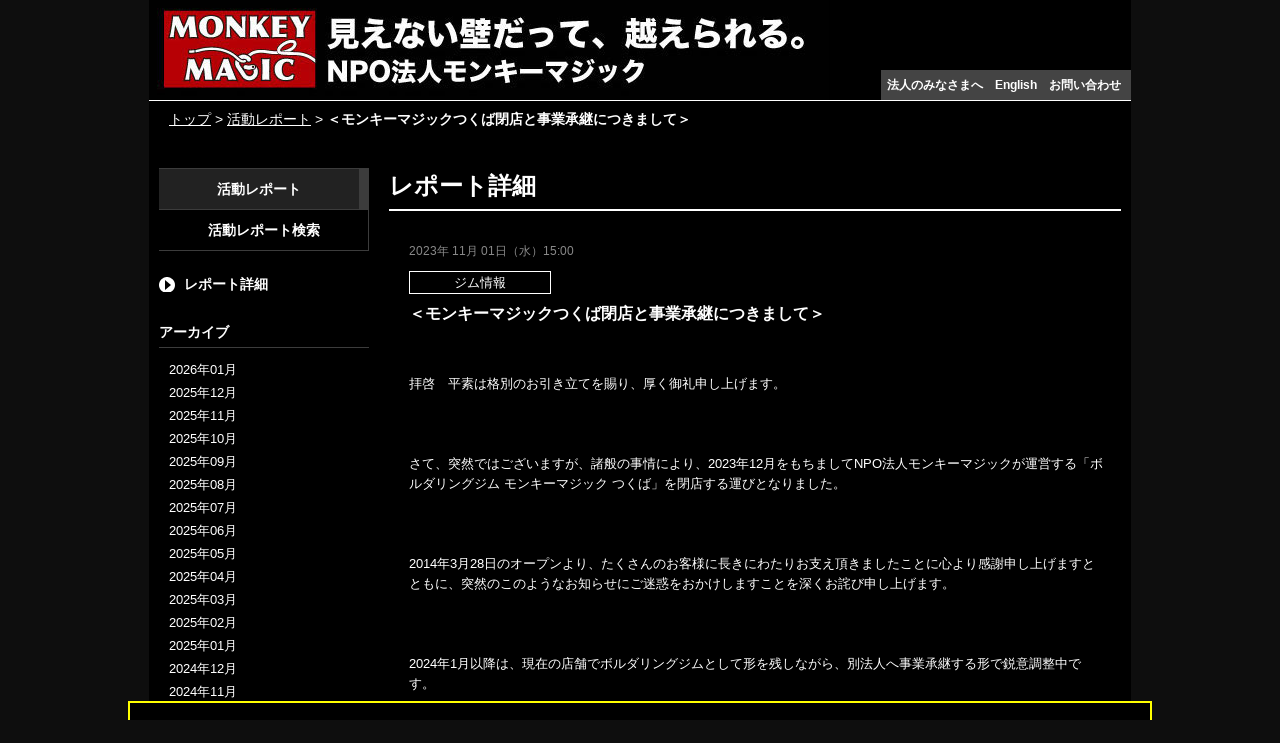

--- FILE ---
content_type: text/html
request_url: https://www.monkeymagic.or.jp/report/detail/id/1303/genre/currentId/2
body_size: 27604
content:
<!DOCTYPE html PUBLIC "-//W3C//DTD XHTML 1.0 Transitional//EN" "http://www.w3.org/TR/xhtml1/DTD/xhtml1-transitional.dtd">
<html xmlns="http://www.w3.org/1999/xhtml" xml:lang="ja" lang="ja">
  <head prefix="og: http://ogp.me/ns# fb: http://ogp.me/ns/fb# article: http://ogp.me/ns/article#">
    <meta http-equiv="Content-Type" content="text/html; charset=UTF-8" />
    <meta http-equiv="content-script-type" content="text/javascript" />
    <meta http-equiv="content-style-type" content="text/css" />
    <meta http-equiv="Pragma" content="no-cache" />
    <meta http-equiv="Cache-Control" content="no-cache" />
    <meta http-equiv="Expires" content="86400" />
  <!-- Google tag (gtag.js) -->
<script async src="https://www.googletagmanager.com/gtag/js?id=G-WLD7TDS8KL"></script>
<script>
  window.dataLayer = window.dataLayer || [];
  function gtag(){dataLayer.push(arguments);}
  gtag('js', new Date());

  gtag('config', 'G-WLD7TDS8KL');
  gtag('config', 'AW-934117953');
  gtag('config', 'AW-17686172934');
</script>
<!-- Event snippet for ページビュー conversion page -->
<script>
  gtag('event', 'conversion', {'send_to': 'AW-17686172934/Y2LFCPuknrYbEIaqtvFB'});
</script>
  <!-- Google Tag Manager -->
<script>(function(w,d,s,l,i){w[l]=w[l]||[];w[l].push({'gtm.start':
new Date().getTime(),event:'gtm.js'});var f=d.getElementsByTagName(s)[0],
j=d.createElement(s),dl=l!='dataLayer'?'&l='+l:'';j.async=true;j.src=
'https://www.googletagmanager.com/gtm.js?id='+i+dl;f.parentNode.insertBefore(j,f);
})(window,document,'script','dataLayer','GTM-WWMMQS');</script>
<!-- End Google Tag Manager -->

<!-- Google Tag Manager (Google Ad Grants * NPO Marketing Labo *) -->
<script>(function(w,d,s,l,i){w[l]=w[l]||[];w[l].push({'gtm.start':
new Date().getTime(),event:'gtm.js'});var f=d.getElementsByTagName(s)[0],
j=d.createElement(s),dl=l!='dataLayer'?'&l='+l:'';j.async=true;j.src=
'https://www.googletagmanager.com/gtm.js?id='+i+dl;f.parentNode.insertBefore(j,f);
})(window,document,'script','dataLayer','GTM-KG3RWHX');</script>
<!-- End Google Tag Manager -->  <!-- Facebook Pixel Code -->
<script>
  !function(f,b,e,v,n,t,s){if(f.fbq)return;n=f.fbq=function(){n.callMethod?
  n.callMethod.apply(n,arguments):n.queue.push(arguments)};if(!f._fbq)f._fbq=n;
  n.push=n;n.loaded=!0;n.version='2.0';n.queue=[];t=b.createElement(e);t.async=!0;
  t.src=v;s=b.getElementsByTagName(e)[0];s.parentNode.insertBefore(t,s)}(window,
  document,'script','https://connect.facebook.net/en_US/fbevents.js');
  // fbq('init', '664079610467127'); // Insert your pixel ID here.
  fbq('init', '664079610467127', {
    em: '{user-email}',         // Values will be hashed
    fn: '{user-first-name}',    // automatically by the pixel
    ln: '{user-last-name}',     // using SHA-256
    ph: '{user-phone}'
  });
  fbq('track', 'PageView');
</script>
<noscript>
  {* <img height="1" width="1" style="display:none"
    src="https://www.facebook.com/tr?id=664079610467127&ev=PageView&noscript=1"
  /> *}
  <img height="1" width="1" style="display：none"
    src="https://www.facebook.com/tr/?id=664079610467127&ev=PageView 
      &ud [em] = {hashed-email-data} 
      &ud [fn] = {hashed-first-name} 
      &ud [ln] = {hashed-last-name} 
      &ud [ph] = {hashed-phone}" />   
</noscript>
<!-- DO NOT MODIFY -->
<!-- End Facebook Pixel Code -->    <meta name="robots" content="index,follow" />
    <meta name="copyright" content="Copyright (C) 2005 NPO Monkey Magic All Rights Reserved." />
    <meta name="author" content="NPO Monkey Magic" />
    <meta name="description" content="クライミングと視覚障害者 そこから広がるインクルーシブな社会 NPO法人モンキーマジック" />
    <meta name="viewport" content="width=device-width,initial-scale=1.0" />

    <meta property="fb:app_id" content="1374426366128380" />
    <meta property="article:publisher" content="https://www.facebook.com/npomonkeymagic" />
    <meta name="twitter:card" content="summary_large_image" />
    <meta name="twitter:site" content="@npomonkeymagic" />
    <meta name="twitter:creator" content="@npomonkeymagic" />
    <meta property="og:locale" content="ja_JP" />
    <meta property="og:email" content="info@monkeymagic.or.jp" />
    <meta property="og:url" content="https://www.monkeymagic.or.jp/report/detail/id/1303/genre/currentId/2" />
    <meta property="og:site_name" content="NPO法人モンキーマジック" />
    <meta property="og:type" content="article" />
    <meta property="og:title" content="＜モンキーマジックつくば閉店と事業承継につきまして＞ - NPO法人モンキーマジック" />
    <meta property="og:description" content=" 拝啓　平素は格別のお引き立てを賜り、厚く御礼申し上げます。
&amp;nbsp;
 さて、突然ではございますが、諸般の事情により、2023年12月をもちましてNPO法人モンキーマジックが運営する「ボルダ..." />
    <meta name="twitter:title" content="＜モンキーマジックつくば閉店と事業承継につきまして＞ - NPO法人モンキーマジック" />
    <meta name="twitter:description" content=" 拝啓　平素は格別のお引き立てを賜り、厚く御礼申し上げます。
&amp;nbsp;
 さて、突然ではございますが、諸般の事情により、2023年12月をもちましてNPO法人モンキーマジックが運営する「ボルダ..." />
      <meta property="og:image" content="https://www.monkeymagic.or.jp/img/default/logo_monkeymagic_circle.png" />
    <meta name="twitter:image" content="https://www.monkeymagic.or.jp/img/default/logo_monkeymagic_circle.png" />
      <title>＜モンキーマジックつくば閉店と事業承継につきまして＞ - レポート詳細 - 活動レポート - NPO法人モンキーマジック</title>
    <script type="text/javascript" src="/js/common/library/jquery-1.7.1.min.js"></script>
    <script type="text/javascript" src="/js/common/library/jquery-ui.1.8.12.min/jquery-ui.1.8.12.min.js"></script>
    <script type="text/javascript" src="/js/common/library/jquery-ui.1.8.12.min/jquery-ui.datepicker.locale.ja.js"></script>
    <script type="text/javascript" src="/js/common/jquery.mousewheel-3.0.4.pack.js"></script>
    <script type="text/javascript" src="/js/common/jquery.fancybox-1.3.4.pack.js"></script>

        <script type="text/javascript" src="/js/common/ofi.min.js"></script>

    <script>
    $(function(){
      objectFitImages('img.ofi');
    });
    </script>

        <script type="text/javascript">
    $(function() {
      $(document).find('img').parent('a').addClass('no_icon');
    })
    </script>
    <link rel="shortcut icon" type="image/x-icon" href="/favicon.ico" />

    <script src="/js/common/stickyfill.min.js"></script>
    <script>
    $(function(){
        var targets = $('.page_left');
        Stickyfill.add(targets);
    });
    </script>
        <script type="text/javascript" src="/js/common/ripple.js"></script>
    <link rel="stylesheet" type="text/css" href="/css/common/common.css" />

        <link rel="stylesheet" type="text/css" href="/css/common/material.css" />
    <link rel="stylesheet" type="text/css" href="/css/default/module.css?20260118-0124" />
    <link rel="stylesheet" type="text/css" href="/js/common/library/jquery-ui.1.8.12.min/jquery-ui.css"/>
    <link rel="stylesheet" type="text/css" href="/css/common/jquery.fancybox-1.3.4.css"/>

        <link href="https://maxcdn.bootstrapcdn.com/font-awesome/4.7.0/css/font-awesome.min.css" rel="stylesheet" integrity="sha384-wvfXpqpZZVQGK6TAh5PVlGOfQNHSoD2xbE+QkPxCAFlNEevoEH3Sl0sibVcOQVnN" crossorigin="anonymous"><script type="text/javascript">
$(document).ready(function() {
   $("a#fancyImage01").fancybox({ 'overlayColor' : '#0c0c0c', 'overlayOpacity' : 0.6 });
});
</script>
</head>
<body>
<!-- Google Tag Manager (Google Ad Grants * NPO Marketing Labo *)(noscript) -->
<noscript><iframe src="https://www.googletagmanager.com/ns.html?id=GTM-KG3RWHX"
height="0" width="0" style="display:none;visibility:hidden"></iframe></noscript>
<!-- End Google Tag Manager (noscript) -->
<!-- facebook SDK for JavaScript-->
<div id="fb-root"></div>
<script>(function(d, s, id) {
  var js, fjs = d.getElementsByTagName(s)[0];
  if (d.getElementById(id)) return;
  js = d.createElement(s); js.id = id;
  js.src = 'https://connect.facebook.net/ja_JP/sdk.js#xfbml=1&version=v2.11';
  fjs.parentNode.insertBefore(js, fjs);
}(document, 'script', 'facebook-jssdk'));</script>

<div id="container">

    
    <header id="page_header">
      <div id="logo" class="header_logo">
          <a href="/"><img id="logo" src="/img/common/header_logo.jpg" alt="モンキーマジックロゴ" /></a>
          <p class="header_text">見えない壁だって、越えられる。NPO法人モンキーマジック</p>
      </div>
      
            <div class="cookie-consent">
  <div class="cookie-text">当サイトではCookieを使用します。<br>Cookieの使用に関する詳細は「<a href="https://www.monkeymagic.or.jp/privacypolicy">プライバシーポリシー</a>」をご覧ください。</div>
  <div class="cookie-agree">OK</div>
</div>      <script type="text/javascript" src="/js/common/cookie-consent.js"></script>
      <link rel="stylesheet" type="text/css" href="/css/common/cookie-consent.css"/>

      <nav>
          <ul id="header_sub_menu" class="clearfix">
              <li><a href="/business">法人のみなさまへ</a></li>
              <!-- li><a href="/business/rental">仮設壁レンタル</a></li -->
              <!-- li><a href="https://okoshi.monkeymagic.or.jp">文字起こし</a></li -->
              <li><a href="/en-us">English</a></li>
              <li><a href="/entry/inquiry">お問い合わせ</a></li>
          </ul>
      </nav>
        </header>
<!-- /#page_header -->  <div id="crumb">
    <ul class="clearfix">
      <li><a href="/">トップ</a>&nbsp;>&nbsp;</li>
      <li><a href="/report/">活動レポート</a>&nbsp;>&nbsp;</li>
      <li><strong>＜モンキーマジックつくば閉店と事業承継につきまして＞</strong></li>
    </ul>
  </div>
  <!-- 本コンテンツブロック -->
  <div id="bd">
    <div id="activity_report_detail" class="under_page clearfix">
      <!-- 左カラム -->
      <div class="page_left">
        <!-- サイドメニュー -->
        <div id="side_navi">
          <div class="menu_block">
            <ul>
              <li class="first active_menu"><a href="/report">活動レポート</a></li>
              <li><a href="/report/search">活動レポート検索</a></li>
            </ul>
          </div>
          <div class="anchor_block">
            <ul>
              <li class="last"><a href="#anchor_1">レポート詳細</a></li>
            </ul>
          </div>
          <div class="archive_block">
            <p>アーカイブ</p>
            <ul>
              <li><a href="/report/index/data/2026-01">2026年01月</a></li>
              <li><a href="/report/index/data/2025-12">2025年12月</a></li>
              <li><a href="/report/index/data/2025-11">2025年11月</a></li>
              <li><a href="/report/index/data/2025-10">2025年10月</a></li>
              <li><a href="/report/index/data/2025-09">2025年09月</a></li>
              <li><a href="/report/index/data/2025-08">2025年08月</a></li>
              <li><a href="/report/index/data/2025-07">2025年07月</a></li>
              <li><a href="/report/index/data/2025-06">2025年06月</a></li>
              <li><a href="/report/index/data/2025-05">2025年05月</a></li>
              <li><a href="/report/index/data/2025-04">2025年04月</a></li>
              <li><a href="/report/index/data/2025-03">2025年03月</a></li>
              <li><a href="/report/index/data/2025-02">2025年02月</a></li>
              <li><a href="/report/index/data/2025-01">2025年01月</a></li>
              <li><a href="/report/index/data/2024-12">2024年12月</a></li>
              <li><a href="/report/index/data/2024-11">2024年11月</a></li>
              <li><a href="/report/index/data/2024-10">2024年10月</a></li>
              <li><a href="/report/index/data/2024-09">2024年09月</a></li>
              <li><a href="/report/index/data/2024-08">2024年08月</a></li>
              <li><a href="/report/index/data/2024-07">2024年07月</a></li>
              <li><a href="/report/index/data/2024-06">2024年06月</a></li>
              <li><a href="/report/index/data/2024-05">2024年05月</a></li>
              <li><a href="/report/index/data/2024-04">2024年04月</a></li>
              <li><a href="/report/index/data/2024-03">2024年03月</a></li>
              <li><a href="/report/index/data/2024-02">2024年02月</a></li>
              <li><a href="/report/index/data/2024-01">2024年01月</a></li>
              <li><a href="/report/index/data/2023-12">2023年12月</a></li>
              <li><a href="/report/index/data/2023-11">2023年11月</a></li>
              <li><a href="/report/index/data/2023-10">2023年10月</a></li>
              <li><a href="/report/index/data/2023-09">2023年09月</a></li>
              <li><a href="/report/index/data/2023-08">2023年08月</a></li>
              <li><a href="/report/index/data/2023-07">2023年07月</a></li>
              <li><a href="/report/index/data/2023-06">2023年06月</a></li>
              <li><a href="/report/index/data/2023-05">2023年05月</a></li>
              <li><a href="/report/index/data/2023-04">2023年04月</a></li>
              <li><a href="/report/index/data/2023-03">2023年03月</a></li>
              <li><a href="/report/index/data/2023-02">2023年02月</a></li>
              <li><a href="/report/index/data/2023-01">2023年01月</a></li>
              <li><a href="/report/index/data/2022-12">2022年12月</a></li>
              <li><a href="/report/index/data/2022-11">2022年11月</a></li>
              <li><a href="/report/index/data/2022-10">2022年10月</a></li>
              <li><a href="/report/index/data/2022-09">2022年09月</a></li>
              <li><a href="/report/index/data/2022-08">2022年08月</a></li>
              <li><a href="/report/index/data/2022-07">2022年07月</a></li>
              <li><a href="/report/index/data/2022-06">2022年06月</a></li>
              <li><a href="/report/index/data/2022-05">2022年05月</a></li>
              <li><a href="/report/index/data/2022-04">2022年04月</a></li>
              <li><a href="/report/index/data/2022-03">2022年03月</a></li>
              <li><a href="/report/index/data/2022-02">2022年02月</a></li>
              <li><a href="/report/index/data/2022-01">2022年01月</a></li>
              <li><a href="/report/index/data/2021-12">2021年12月</a></li>
              <li><a href="/report/index/data/2021-11">2021年11月</a></li>
              <li><a href="/report/index/data/2021-10">2021年10月</a></li>
              <li><a href="/report/index/data/2021-09">2021年09月</a></li>
              <li><a href="/report/index/data/2021-08">2021年08月</a></li>
              <li><a href="/report/index/data/2021-07">2021年07月</a></li>
              <li><a href="/report/index/data/2021-06">2021年06月</a></li>
              <li><a href="/report/index/data/2021-05">2021年05月</a></li>
              <li><a href="/report/index/data/2021-04">2021年04月</a></li>
              <li><a href="/report/index/data/2021-03">2021年03月</a></li>
              <li><a href="/report/index/data/2021-02">2021年02月</a></li>
              <li><a href="/report/index/data/2021-01">2021年01月</a></li>
              <li><a href="/report/index/data/2020-12">2020年12月</a></li>
              <li><a href="/report/index/data/2020-11">2020年11月</a></li>
              <li><a href="/report/index/data/2020-10">2020年10月</a></li>
              <li><a href="/report/index/data/2020-09">2020年09月</a></li>
              <li><a href="/report/index/data/2020-08">2020年08月</a></li>
              <li><a href="/report/index/data/2020-07">2020年07月</a></li>
              <li><a href="/report/index/data/2020-06">2020年06月</a></li>
              <li><a href="/report/index/data/2020-05">2020年05月</a></li>
              <li><a href="/report/index/data/2020-04">2020年04月</a></li>
              <li><a href="/report/index/data/2020-03">2020年03月</a></li>
              <li><a href="/report/index/data/2020-02">2020年02月</a></li>
              <li><a href="/report/index/data/2020-01">2020年01月</a></li>
              <li><a href="/report/index/data/2019-12">2019年12月</a></li>
              <li><a href="/report/index/data/2019-11">2019年11月</a></li>
              <li><a href="/report/index/data/2019-10">2019年10月</a></li>
              <li><a href="/report/index/data/2019-09">2019年09月</a></li>
              <li><a href="/report/index/data/2019-08">2019年08月</a></li>
              <li><a href="/report/index/data/2019-07">2019年07月</a></li>
              <li><a href="/report/index/data/2019-06">2019年06月</a></li>
              <li><a href="/report/index/data/2019-05">2019年05月</a></li>
              <li><a href="/report/index/data/2019-04">2019年04月</a></li>
              <li><a href="/report/index/data/2019-03">2019年03月</a></li>
              <li><a href="/report/index/data/2019-02">2019年02月</a></li>
              <li><a href="/report/index/data/2019-01">2019年01月</a></li>
              <li><a href="/report/index/data/2018-12">2018年12月</a></li>
              <li><a href="/report/index/data/2018-11">2018年11月</a></li>
              <li><a href="/report/index/data/2018-10">2018年10月</a></li>
              <li><a href="/report/index/data/2018-09">2018年09月</a></li>
              <li><a href="/report/index/data/2018-08">2018年08月</a></li>
              <li><a href="/report/index/data/2018-07">2018年07月</a></li>
              <li><a href="/report/index/data/2018-06">2018年06月</a></li>
              <li><a href="/report/index/data/2018-05">2018年05月</a></li>
              <li><a href="/report/index/data/2018-04">2018年04月</a></li>
              <li><a href="/report/index/data/2018-03">2018年03月</a></li>
              <li><a href="/report/index/data/2018-02">2018年02月</a></li>
              <li><a href="/report/index/data/2018-01">2018年01月</a></li>
              <li><a href="/report/index/data/2017-12">2017年12月</a></li>
              <li><a href="/report/index/data/2017-11">2017年11月</a></li>
              <li><a href="/report/index/data/2017-10">2017年10月</a></li>
              <li><a href="/report/index/data/2017-09">2017年09月</a></li>
              <li><a href="/report/index/data/2017-08">2017年08月</a></li>
              <li><a href="/report/index/data/2017-07">2017年07月</a></li>
              <li><a href="/report/index/data/2017-06">2017年06月</a></li>
              <li><a href="/report/index/data/2017-05">2017年05月</a></li>
              <li><a href="/report/index/data/2017-04">2017年04月</a></li>
              <li><a href="/report/index/data/2017-03">2017年03月</a></li>
              <li><a href="/report/index/data/2017-02">2017年02月</a></li>
              <li><a href="/report/index/data/2017-01">2017年01月</a></li>
              <li><a href="/report/index/data/2016-12">2016年12月</a></li>
              <li><a href="/report/index/data/2016-11">2016年11月</a></li>
              <li><a href="/report/index/data/2016-10">2016年10月</a></li>
              <li><a href="/report/index/data/2016-09">2016年09月</a></li>
              <li><a href="/report/index/data/2016-08">2016年08月</a></li>
              <li><a href="/report/index/data/2016-07">2016年07月</a></li>
              <li><a href="/report/index/data/2016-06">2016年06月</a></li>
              <li><a href="/report/index/data/2016-05">2016年05月</a></li>
              <li><a href="/report/index/data/2016-04">2016年04月</a></li>
              <li><a href="/report/index/data/2016-03">2016年03月</a></li>
              <li><a href="/report/index/data/2016-02">2016年02月</a></li>
              <li><a href="/report/index/data/2016-01">2016年01月</a></li>
              <li><a href="/report/index/data/2015-12">2015年12月</a></li>
              <li><a href="/report/index/data/2015-11">2015年11月</a></li>
              <li><a href="/report/index/data/2015-10">2015年10月</a></li>
              <li><a href="/report/index/data/2015-09">2015年09月</a></li>
              <li><a href="/report/index/data/2015-08">2015年08月</a></li>
              <li><a href="/report/index/data/2015-07">2015年07月</a></li>
              <li><a href="/report/index/data/2015-06">2015年06月</a></li>
              <li><a href="/report/index/data/2015-05">2015年05月</a></li>
              <li><a href="/report/index/data/2015-04">2015年04月</a></li>
              <li><a href="/report/index/data/2015-03">2015年03月</a></li>
              <li><a href="/report/index/data/2015-02">2015年02月</a></li>
              <li><a href="/report/index/data/2015-01">2015年01月</a></li>
              <li><a href="/report/index/data/2014-12">2014年12月</a></li>
              <li><a href="/report/index/data/2014-11">2014年11月</a></li>
              <li><a href="/report/index/data/2014-10">2014年10月</a></li>
              <li><a href="/report/index/data/2014-09">2014年09月</a></li>
              <li><a href="/report/index/data/2014-08">2014年08月</a></li>
              <li><a href="/report/index/data/2014-07">2014年07月</a></li>
              <li><a href="/report/index/data/2014-06">2014年06月</a></li>
              <li><a href="/report/index/data/2014-05">2014年05月</a></li>
              <li><a href="/report/index/data/2014-04">2014年04月</a></li>
              <li><a href="/report/index/data/2014-03">2014年03月</a></li>
              <li><a href="/report/index/data/2014-02">2014年02月</a></li>
              <li><a href="/report/index/data/2014-01">2014年01月</a></li>
              <li><a href="/report/index/data/2013-12">2013年12月</a></li>
              <li><a href="/report/index/data/2013-11">2013年11月</a></li>
              <li><a href="/report/index/data/2013-10">2013年10月</a></li>
              <li><a href="/report/index/data/2013-09">2013年09月</a></li>
              <li><a href="/report/index/data/2013-08">2013年08月</a></li>
              <li><a href="/report/index/data/2013-07">2013年07月</a></li>
              <li><a href="/report/index/data/2013-04">2013年04月</a></li>
              <li><a href="/report/index/data/2013-02">2013年02月</a></li>
              <li><a href="/report/index/data/2013-01">2013年01月</a></li>
              <li><a href="/report/index/data/2012-12">2012年12月</a></li>
              <li><a href="/report/index/data/2012-11">2012年11月</a></li>
              <li><a href="/report/index/data/2012-08">2012年08月</a></li>
              <li><a href="/report/index/data/2012-06">2012年06月</a></li>
              <li><a href="/report/index/data/2012-04">2012年04月</a></li>
            </ul>
          </div>
        </div>
      </div>
      <!-- //左カラム -->
      <!-- 右カラム -->
      <div class="page_right page_right_content">
        <h1 id="anchor_1">レポート詳細</h1>
        <div class="contents_box">
          <!-- 記事 -->
          <div class="articles">
            <div class="report_data clearfix">
                <p class="datetime">2023&#x5e74; 11&#x6708; 01&#x65e5;（水）15:00</p>
                 <div class="icon_category clearfix"><span>ジム情報</span></div>
                <p class="subject">＜モンキーマジックつくば閉店と事業承継につきまして＞</p>
            </div>
            <div class="postscript">
              <p>
                <p> 拝啓　平素は格別のお引き立てを賜り、厚く御礼申し上げます。</p>
<p>&nbsp;</p>
<p> さて、突然ではございますが、諸般の事情により、2023年12月をもちましてNPO法人モンキーマジックが運営する「ボルダリングジム モンキーマジック つくば」を閉店する運びとなりました。 </p>
<p>&nbsp;</p>
<p>2014年3月28日のオープンより、たくさんのお客様に長きにわたりお支え頂きましたことに心より感謝申し上げますとともに、突然のこのようなお知らせにご迷惑をおかけしますことを深くお詫び申し上げます。 </p>
<p>&nbsp;</p>
<p>2024年1月以降は、現在の店舗でボルダリングジムとして形を残しながら、別法人へ事業承継する形で鋭意調整中です。</p>
<p>&nbsp;</p>
<p>  現在の営業は、12月17日（日）をもって終了と予定しております。 </p>
<p>お客様の月パス等の返金対応方法などにつきましては、別途ご連絡させてください。  </p>
<p>&nbsp;</p>
<p>弊会ではこの閉店に際し、みなさまにご迷惑おかけすることが無きよう誠意をもって対応して参りますので、事情ご賢察の上、何卒ご理解を賜りますようお願い申し上げます。</p>
<p>&nbsp;</p>
<p>敬具</p>
              </p>
                                                                                                              </div>
            <div class="sns_btn_box">
              <!-- Facebook Share -->
              <div class="sns_btn">
                <div class="fb-share-button" data-href="http://www.monkeymagic.or.jp/report/detail/id/1303/genre/currentId/2" data-layout="button" data-size="large" data-mobile-iframe="true"><a class="fb-xfbml-parse-ignore" target="_blank" href="https://www.facebook.com/sharer/sharer.php?u=http://www.monkeymagic.or.jp/report/detail/id/1303/genre/currentId/2&amp;src=sdkpreparse">シェア</a></div>
              </div>
              <!-- Twitter Tweet -->
              <div class="sns_btn">
                <a href="https://twitter.com/share" class="twitter-share-button" data-size="large">ポスト</a> <script>!function(d,s,id){var js,fjs=d.getElementsByTagName(s)[0],p=/^http:/.test(d.location)?'http':'https';if(!d.getElementById(id)){js=d.createElement(s);js.id=id;js.src=p+'://platform.twitter.com/widgets.js';fjs.parentNode.insertBefore(js,fjs);}}(document, 'script', 'twitter-wjs');</script>
              </div>
              <!-- Line Send -->
              <div class="sns_btn" id="line_send">
                <div class="line-it-button" data-lang="ja" data-type="share-a" data-url="https://www.monkeymagic.or.jp/" style="display: none;"></div>
                <script src="https://d.line-scdn.net/r/web/social-plugin/js/thirdparty/loader.min.js" async="async" defer="defer"></script>
              </div>
            </div>
          </div>
          <div class="list_pager">
            <ul class="clearfix">
                            <li><a href="/report/index/genre/currentId/currentId/">活動レポート一覧</a></li>
                          </ul>
          </div>
        </div>
      </div>
      <!-- //右カラム -->
    </div>
    <p class="back_top"><a href="#top">▲トップへ戻る</a></p>
  </div>


    <footer id="page_footer" class="page_footer">



        <div id="footer_copyright">
            <p id="copyright">Copyright &copy; 2005 <a href="/">NPO Monkey Magic</a> All Rights Reserved.</p>
        </div>
    </footer>
    <!-- /#page_footer -->
</div>
<!-- /#container -->
</body>
</html>

--- FILE ---
content_type: text/css
request_url: https://www.monkeymagic.or.jp/css/common/common.css
body_size: 5361
content:
@charset "UTF-8";

/*==============================================================================
    common.css

    Project common stylesheet document

==============================================================================*/

/*==============================================================================
    googleapis font reset
    googleapisフォントリセット
==============================================================================*/

@import url("/css/common/reset-fonts.css");

/*==============================================================================
    Common Style
    共通スタイル
==============================================================================*/
* {
/*word-wrap: break-word;*/
}

body {
color: #333333;
font-family:"ヒラギノ角ゴ Pro W3", "Hiragino Kaku Gothic Pro", "メイリオ", Meiryo, "ＭＳ Ｐゴシック", sans-serif !important;
}

h1 {
font-size: 138.5%;
}

h2 {
font-size: 123.1%;
}

h3 {
font-size: 116%;
}

h1, h2, h3 {
margin: 0.4em 0;
}
h1, h2, h3, h4, h5, h6, strong {
font-weight: bold;
}

.clear {
clear:both;
}
p {
margin-bottom:0.4em;
}
p, li, dt, dd, table, address {
}

/*
table {
}
table th{
border:1px solid #AAAAAA;
background-color:#525769;
color:#FFFFFF;
padding:5px;
}
table tr td{
border:1px solid #AAAAAA;
padding:5px;
}
*/

/*==============================================================================
    Layout Style
    レイアウトスタイル
==============================================================================*/
#container {
width: 100%
}

#bd {
line-height: 1.6em;
}

/*------------------------------
page_center
ページセンター - 1カラム用
------------------------------*/
#bd .page_center{
width:100%;
float:right;
}

/*------------------------------
page_left
ページレフト - 2カラム用比率(24 : 74)
------------------------------*/
#bd .page_left{
width:24%;
float:left;
}

/*------------------------------
page_right
ページライト - 2カラム用比率(24 : 74)
------------------------------*/
#bd .page_right{
width:74.2%;
float:right;
}

/*------------------------------
page_footer
フッター
------------------------------*/
#page_footer{
clear:both;
text-align:center;
height:80px;
}

/*------------------------------
big_area
------------------------------*/
.big_area,
.big_area
{
height:100px !important;
}

.submit {
text-align: center;
margin: 0 0 50px;
}

/*==============================================================================
    Decoration Style
    デコレーションスタイル
==============================================================================*/

/*------------------------------
message
メッセージ
------------------------------*/
p.big_info,
p.big_success,
p.big_caution,
p.big_error,
p.info,
p.success,
p.caution,
p.error
{
background-position:8px center;
background-repeat:no-repeat;
border:1px solid;
clear:both;
padding:8px 8px 8px 30px;
}

/*------------------------------
message - big
大きいメッセージ
------------------------------*/
p.big_info,
p.big_success,
p.big_caution,
p.big_error
{
padding:50px;
margin:20px 0 20px;
}

.big_area,
.big_area
{
height:100px !important;
}

/*------------------------------
message - error
メッセージ - エラー
------------------------------*/
p.big_error,
p.error
{
background-color:#FFBABA;
color:#D8000C;
margin: 5px 0 0;
}

/*------------------------------
message - info
メッセージ - 情報
------------------------------*/
p.big_info,
p.info
{
background-color:#BDE5F8;
color:#00529B;
margin-top:5px;
}

/*------------------------------
message - caution
メッセージ - 警告
------------------------------*/
p.big_caution,
p.caution
{
background-color:#FEEFB3;
color:#9F6000;
}

/*------------------------------
message - success
メッセージ - 成功
------------------------------*/
p.big_success,
p.success
{
background-color:#DFF2BF;
color:#4F8A10;
}

/*------------------------------
message - comment
メッセージ - コメント
------------------------------*/
p.comment{
padding:3px 3px 3px 0;
color:#888;
}

/*------------------------------
text_long
INPUTタグ　テキストフィールド
------------------------------*/
.text_long{
width: 99%;
}

.area_long{
width: 99%;
}

/*------------------------------
text_short
INPUTタグ　テキストフィールド
------------------------------*/
.text_short{
width: 21%;
}

.area_short{
width: 21%;
}

/*------------------------------
clearfix
クリアーフィックス
------------------------------*/
/*.clearfix:after {
content: ".";
display: block;
clear: both;
visibility: hidden;
line-height: 0;
height: 0;
}

.clearfix {
display: inline-block;
}

html[xmlns] .clearfix {
display: block;
}

* html .clearfix {
height: 1%;
}
*/

.clearfix:after {
    content: ".";
    display: block;
    height: 0;
    clear: both;
    visibility: hidden;
}
.clearfix:after {clear: both;}
.clearfix {zoom: 1;} /* IE < 8 */


/*------------------------------
require
入力フォーム用　*必須マーク
------------------------------*/
span.require{
color: #FF0000;
font-size: 12px;
vertical-align: middle;
}

/*------------------------------
inner
テーブル内にテーブルを作る
------------------------------*/
.inner th{
border:0;
background-color:#F9F9F9;
color:#333333;
}

.inner td{
border:0;
}


--- FILE ---
content_type: text/css
request_url: https://www.monkeymagic.or.jp/css/common/material.css
body_size: 1180
content:
@charset "UTF-8";

/*==============================================================================
  Material Design
  マテリアルデザイン
==============================================================================*/
.clicked {
  display: inline-block;
  background-color: #4caf50;/*背景色*/
  color: #FFF;/*文字色*/
  line-height: 0;
  text-decoration: none;
  border-radius: 6px;/*角の丸み*/
  cursor: pointer;
  box-shadow: 0 2px 2px #357a38;/* 影 */
  -webkit-tap-highlight-color: transparent;
  transition: .3s ease-out;/*変化を緩やかに*/
}
.clicked:hover {
  background-color: #43A047;/*背景色*/
/*  box-shadow: 0 6px 4px #357a38;*//*浮き上がるように*/
  opacity: .6;
  transition: .3s;
}
.ripple {
  position: relative;
  overflow: hidden;
}
.ripple .rp-effect {/*エフェクト*/
  position: absolute;
  border-radius: 50%;
  opacity: 0.35;/*波紋の濃さ*/
  transform: scale(0);
  background: #FFF;/*波紋色*/
  animation: ripple 700ms;
  pointer-events: none; 
}
@-webkit-keyframes ripple {
  to {
    opacity: 0;
    transform: scale(2.0);
  }
}
@keyframes ripple {
  to {
    opacity: 0;
    transform: scale(2.0);
  }
}


--- FILE ---
content_type: text/css
request_url: https://www.monkeymagic.or.jp/css/default/module.css?20260118-0124
body_size: 174676
content:
@charset "UTF-8";

/*==============================================================================
    Layout Style
    レイアウトスタイル
==============================================================================*/

html {
    margin: 0;
    background-color: #0e0e0e;
}

body {
    margin: 0;
    color: #fff;
    text-align: center;
}

h1, h2, h3, h4 {
    margin: 0;
    padding: 0;
}

a {
    text-decoration: none;
    outline: none;
    color: #fff;
}
/* 外部リンクアイコン */
a[href^="http"]::after{
  margin-left: 5px;
  margin-right: 5px;
  content: "\f08e";
  font-family: FontAwesome;
  display: inline-block;
  vertical-align: -1px;
  speak: none;
}
a[href*="www.monkeymagic.or.jp"]::after{
  content: none;
}
a.no_icon::after{
  content: none;
}
a.facebook {
    display: inline-block;
    background-image: url("/img/common/sns/Facebook.png");
    background-size: contain;
    background-repeat: no-repeat;
    width: 50px;
    height: 50px;
}
a.facebook::after {
    content: none;
}
a.instagram {
    display: inline-block;
    background-image: url("/img/common/sns/Instagram.png");
    background-size: contain;
    background-repeat: no-repeat;
    width: 50px;
    height: 50px;
}
a.instagram::after {
    content: none;
}
a.twitter {
    display: inline-block;
    background-image: url("/img/common/sns/X_logo.png");
    background-size: contain;
    background-repeat: no-repeat;
    width: 50px;
    height: 50px;
}
a.twitter::after {
    content: none;
}
a.youtube {
    display: inline-block;
    background-image: url("/img/common/sns/Youtube.png");
    background-size: contain;
    background-repeat: no-repeat;
    width: 50px;
    height: 50px;
}
a.youtube::after {
    content: none;
}
a.note {
    display: inline-block;
    background-image: url("/img/common/sns/Note.png");
    background-size: contain;
    background-repeat: no-repeat;
    width: 50px;
    height: 50px;
}
a.note::after {
    content: none;
}
p {
    margin: 0 0 10px;
    padding: 0 0 0 5px;
}

p.back_top {
    text-align: right;
    padding: 20px 0;
    margin: 0;
}

p.back_top a {
    font-size: 14px;
}
p.back_top a:hover {
    text-decoration: underline;
}
input[type=radio] {
    margin-right: 5px;
}
input.time{
    width: 80px;
}
.noInfo{
    padding-top: 10px;
}
p.commit {
    text-align: center;
    font-size: 16px;
    padding: 20px 0 20px 0;
}
p.back {
    text-align: center;
}
p.back a:hover {
    text-decoration: underline;
}
#about .page_right p {
    font-size: 14px;
}
#english .page_right p {
    font-size: 14px;
}
img.over {
    cursor: pointer;
}
.box_Supplement {
    border: 1px solid #fff;
    padding: 20px;
}
.box_Supplement p {
    line-height: 1.6;
}
/* みちびクライミング アニメーション =============================================*/
.lightning {
    margin: 10px auto;
    /* 画像置換 */
    background: url(/img/default/light-hold/lightning.png) 0 0 no-repeat #ccc;
    height: 373px;
    overflow: hidden;
    width: 210px;
    /* アニメーション */
    animation: sprite1 4.0s steps(7, start) infinite;
}

@keyframes sprite1 {
    0%   {background-position: 0 -60px;}
    100% {background-position: -1890px -60px;}
}
/*============================================= みちびクライミング アニメーション */
/*==============================================================================
    Layout Style
    レイアウトスタイル
==============================================================================*/
/*------------------------------
container
コンテナ
------------------------------*/
#container {
    width: 982px;
    margin: 0 auto;
    text-align: left;
    background-color: #000;
}

/* IE4～6用 */
* html #container{ margin: 0; }

/* IE7用 */
* :first-child+html #container{ margin: 0; }

/*------------------------------
page_header
ページヘッダー
------------------------------*/
#development {
    font-size: 24px;
    color: #fff;
    background-color: #f00;
    text-align: center;
}
#page_header {
    height: 100px;
    position: relative;
    border-bottom: solid 1px;
}
#page_header .header_logo {
    position: absolute;
    top: 0;
    left: 0;
}
#page_header .header_text {
    position: absolute;
    top: 0;
    left: 0;
    text-indent: -9999px;
}
#page_header #sns_button {
    position: absolute;
    top: 0;
    right: 0;
    margin-top: 20px;
}
#page_header ul#header_sub_menu {
    display: table;
    list-style-type: none;
    position: absolute;
    bottom: 0px;
    right: 0px;
    background-color: #444;
}
#page_header ul#header_sub_menu li {
    display: table-cell;
    height: 30px;
    vertical-align: middle;
    text-align: center;
    margin-left: 6px;
    padding: 0 6px;
    font-weight: bold;
    font-size: 12px;
}
#page_header ul#header_sub_menu li:last-child {
    margin-right: 6px;
}
#page_header ul#header_sub_menu li a {
    display: block;
    text-decoration: none;
}
#page_header ul#header_sub_menu li a:hover {
    color: #fed600;
    text-decoration: underline;
}

/*---------------------------
リーフレット表示エリア
----------------------------*/
.leaflet_block {
    clear: both;
    display: block;
    text-align: center;
    width: 80%;
    margin: 0 auto;
    padding: 20px;
}
.leaflet_block p {
    font-size: 12px !important;
    line-height: 1.4em !important;
}
.leaflet_block ul {
    display: table !important;
    margin: 0 auto !important;
    table-layout: fixed;
}
.leaflet_block ul li {
    display: table-cell;
    vertical-align: middle;
    padding: 10px;
}

/* SNSボタン */
.sns_button {
    height: 32px;
}
.sns_button ul#social_link {
    display: table;
    table-layout: fixed;
    text-align: center;
    width: 210px;
}
.sns_button ul#social_link li {
    display: table-cell;
    vertical-align: middle;
}
.event_sns {
    text-align: center;
}
.event_sns li {
    display: inline;
    padding: 5px;
    margin: 5px;
}
/*------------------------------
装飾リンクボタン
------------------------------*/
.link_btn {
    margin: 20px auto;
    width: 360px;
}
.link_btn a {
    border: 1px solid #FFF;
    display: block;
    font-size: 16px;
    font-weight: bold;
    margin: 0 0 15px;
    padding: 10px 0;
    text-align: center;
    /* 角丸 */
    border-radius: 6px;
    -moz-border-radius: 6px;
    -webkit-border-radius: 6px;
    -khtml-border-radius: 6px;
    behavior: url(/css/common/PIE-1.0.0/PIE.php);   /* IE対応 */
    position: relative;                             /* IE対応 */
}
.link_btn a:hover {
    color: #fed600;
    background: #212121;
    text-decoration: underline;
}

/*------------------------------

bd
ページボディ

------------------------------*/
#bd {
padding: 10px;
}

/*------------------------------

TOP

------------------------------*/
/*-----keyvisual-----*/
#keyvisual.key_index {
    position: relative;
}
#keyvisual.key_index .key_movie {
    /* display: inline; */
    width: 982px;
    height: 552px;
}
#keyvisual.key_index #keymovie {
    width: 100%;
    height: 100%;
}
#mobile_navi_area {
    display: none;
}
#mobile_navi {
    display: none;
}
.slicknav_menu {
    display: none;
}
/*------------------------------

TOP RENEWAL TRIAL

------------------------------*/
/*-----page_center-----*/
#bd #top_page .page_center {
    width: 94%;
    padding: 0px 20px;
    margin: 30px auto 0;
    float: none;
}
#bd #top_page .page_center .cat_menu#top_cat_menu {
    display: block;
    width: 826px;
    margin: 0 auto 20px;
}
#bd #top_page .page_center .cat_menu#bottom_cat_menu {
    display: block;
    width: 826px;
    margin: 0 auto 30px;
}
#bd #top_page .page_center .cat_menu ul {
    display: table;
    border-collapse: separate;
    border-spacing: 10px 0;
}
#bd #top_page .page_center .cat_menu ul li {
    display: table-cell;
}
#bd #top_page .page_center .cat_menu .cat_title {
    font-size: 1.2em;
    text-align: left;
}
#bd #top_page .page_center .cat_menu .cat_button {
    display: table-cell;
    width: 240px;
    /* height: 60px; */
}
#bd #top_page .page_center .cat_menu .cat_button a {
    display: block;
    text-align: center;
    vertical-align: middle;
    font-size: 1.4em;
    font-weight: bold;
    padding: 30px 10px;
}
#bd #top_page .page_center .fix_news_area {
    margin-bottom: 50px;
}
#bd #top_page .page_center .fix_news_area .article {
    display: block;
}
#bd #top_page .page_center .fix_news_area .fix_contents_box {
    display: block;
    margin: 20px 20px;
    padding: 20px 20px;
    border: 1px #888 solid;
    background-color: #111;
}
#bd #top_page .page_center .fix_news_area table {
    width: 90%;
    margin: 0 auto;
}
#bd #top_page .page_center .fix_news_area tr th {
    text-align: center;
    padding: 10px 20px; 
    background-color: #222;
    border: 1px solid #888;
}
#bd #top_page .page_center .fix_news_area a:hover {
    color: #fed600;
    text-decoration: underline;
}
#bd #top_page .page_center .fix_news_area p {
    font-size: 18px;
    margin: 15px;
    padding: 0;
    line-height: 1.2em;
}
#bd #top_page .page_center .fix_news_area p a {
    text-decoration: none;
}
#bd #top_page .page_center .fix_news_area p a:hover {
    color: #fed600;
    text-decoration: underline;
}
#bd #top_page .page_center .fix_news_area a#fancyImage01,
#bd #top_page .page_center .fix_news_area a#fancyImage01 img {
    display: inline-block;
}
#bd #top_page .page_center .fix_news_area .datetime {
    font-family: tahoma,arial;
    font-size: 18px;
    width: 260px;
    float: left;
}
#bd #top_page .page_center .fix_news_area p.photo {
    display: block;
}
#bd #top_page .page_center .fix_news_area p.photo img.ofi {
    display: block;
    width: 560px;
    height: 420px;
    margin: 16px auto;
    object-fit: contain;
    /* IE対応 */
    font-family: 'object-fit: contain;'
}
#bd #top_page .page_center .fix_news_area tr td {
    text-align: left;
    padding: 10px 20px; 
    border: 1px solid #888;
}
#bd #top_page .page_center .fix_news_area .youtube {
    clear: both;
    padding: 10px;
    margin: 10px 0;
}
#bd #top_page .page_center .fix_news_area .youtube .inner_video {
    width: 560px;
    margin: 0 auto;
}
#bd #top_page .page_center .banner {
    display: block;
    width: 904px;
    margin: 0 auto 80px;
}
#bd #top_page .page_center .banner img {
    width: 100%;
}
#bd #top_page .page_center .h2_elem {
    position: relative;
    border-bottom: 1px solid #fff;
}
#bd #top_page .page_center .h2_elem h2 {
    display: block;
    font-size: 1.6em;
}
#bd #top_page .page_center .h2_elem a {
    border: 1px solid #FFF;
    border-radius: 6px;
    display: block;
    padding: 5px 0;
    text-align: center;
    position: absolute;
    line-height: 100%;
    top: 0;
}
#bd #top_page .page_center .h2_elem a:hover {
    background: #212121;
    text-decoration: underline;
}

#bd #top_page .page_center h3 {
    border-left: 5px solid #444;
    padding: 5px 0 5px 8px;
    margin: 0.8em 0;
}

#bd #top_page .page_center .catchcopy p {
    display: block;
    margin: 100px auto;
    font-size: 2.0em;
    line-height: 2.0em;
    text-align: center;
}
#bd #top_page .page_center #news_area {
    padding: 0 0 60px 0;
    width: 884px;
    margin: 0 auto;
}
#bd #top_page .page_center #news_area ul {
}
#bd #top_page .page_center #news_area ul li {
    float: left;
    padding: 10px;
    margin: 10px;
    width: 400px;
    height: 400px;
    background-color: #111;
    border: 1px #888 solid;
}
#bd #top_page .page_center #news_area .articles {
    display: block;
}
#bd #top_page .page_center #news_area .articles p {
    margin: 0;
    padding: 0;
}
#bd #top_page .page_center #news_area .articles p a {
    text-decoration: none;
}
#bd #top_page .page_center #news_area .articles p a:hover {
    color: #fed600;
    text-decoration: underline;
}
#bd #top_page .page_center #news_area .articles a#fancyImage01,
#bd #top_page .page_center #news_area .articles a#fancyImage01 img {
    display: inline-block;
}

#bd #top_page .page_center #news_area p.datetime {
    font-family: tahoma,arial;
    font-size: 12px;
    width: 180px;
    float: left;
}
#bd #top_page .page_center #news_area p.subject {
    display: block;
    height:40px;
    font-size: 16px;
    font-weight: bold;
    padding-top: 8px;
}
#bd #top_page .page_center #news_area p.headline {
    font-size: 12px;
    margin: 0 auto;
}
#bd #top_page .page_center #news_area p.photo {
    display: block;
}
#bd #top_page .page_center #news_area p.photo img.ofi {
    display: block;
    width: 288px;
    height: 216px;
    margin: 16px auto;
    object-fit: contain;
    /* IE対応 */
    font-family: 'object-fit: contain;'
}
#bd #top_page .page_center #news_area .youtube {
    clear: both;
    padding: 0;
    margin: 0;
}
#bd #top_page .page_center #news_area .youtube .inner_video {
    position: relative;
    width: 400px;
    height: 225px;
    margin: 16px auto;
}
#bd #top_page .page_center #news_area .youtube .inner_video iframe {
    position: relative;
    top: 0;
    right: 0;
    width: 100% !important;
    height: 100% !important;
}
#bd #top_page .page_center #news_area .articles p.body {
}
#bd #top_page .page_center #news_area .articles p.body a:hover {
    color: #fff;
}
#bd #top_page .page_center #news_area .articles p.body img {
    margin-right: 20px;
}
#bd #top_page .page_center .banner_area {
    margin-top: 40px;
    margin-bottom: 60px;
}
#bd #top_page .page_center .banner_area .special_banner {
    width: 880px;
    margin: 0 auto 40px;
}
#bd #top_page .page_center .banner_area .special_banner img.ofi {
    width: 880px;
    border: 1px #888 solid;
    object-fit: contain;
    /* IE対応 */
    font-family: 'object-fit: contain;'
}
#bd #top_page .page_center .banner_area ul {
    display: table;
    table-layout: fixed;
    text-align: center;
    width: 100%;
}
#bd #top_page .page_center .banner_area ul li {
    display: table-cell;
}
#bd #top_page .page_center .banner_area ul li img.ofi {
    width: 201px;
    height: 201px;
    border: 1px solid rgba(255, 255, 255, 0.8);
    object-fit: contain;
    /* IE対応 */
    font-family: 'object-fit: contain;'
}
#bd #top_page .page_center .recent_events_box {
    display: block;
    padding-top: 20px;
    padding-bottom: 20px;
}
#bd #top_page .page_center .recent_events_list {
    display: block;
    font-size: 1.2em;
}
#bd #top_page .page_center .recent_events_list table {
    width: 90%;
    margin: 0 auto;
}
#bd #top_page .page_center .recent_events_list td#lesson_date {
    width: 200px;
}
#bd #top_page .page_center .recent_events_list td#attention {
    width: 120px;
}
#bd #top_page .page_center .recent_events_list td#attention p {
    padding: 0;
    margin: 0;
}
#bd #top_page .page_center .recent_events_list tr th {
    text-align: center;
    padding: 10px 20px; 
    background-color: #222;
    border: 1px solid #888;
}
#bd #top_page .page_center .recent_events_list a:hover {
    color: #fed600;
    text-decoration: underline;
}
#bd #top_page .page_center .recent_events_list tr td {
    text-align: center;
    padding: 10px 20px; 
    border: 1px solid #888;
}

/*-----page_footer-----*/
#bd #top_page .page_footer {
    display: block;
    width: 98%;
    margin: 0 auto;
}
#bd #top_page .page_footer .special_thanks {
    display: block;
    border-top: 1px solid #fff;
    padding-top: 30px;
    margin-bottom: 30px;
}
#bd #top_page .page_footer .special_thanks h3 {
    display: block;
    border: none;
    text-align: center;
    margin: 0 auto;
    padding: 0;
}
#bd #top_page .page_footer .special_thanks ul {
    display: table;
    table-layout: fixed;
    margin: 0 auto;
    padding: 0;
}
#bd #top_page .page_footer .special_thanks ul li {
    display: table-cell;
    width: 120px;
    padding-top: 10px;
    padding-left: 30px;
    padding-right: 30px;
}
#bd #top_page .page_footer .special_thanks ul li a {
    display: table-cell;
}
#bd #top_page .page_footer #sns_button {
    width: 210px;
    margin: 20px auto;
}

/*------------------------------

下層(共通)

------------------------------*/
/*-----keyvisual-----*/
#keyvisual_second {
    margin-bottom: 15px;
}

/*-----crumb-----*/
#crumb {
    font-size: 14px;
    padding: 10px 0 30px 20px;
}
#crumb a {
    text-decoration: underline;
}
#crumb a:hover {
    text-decoration: none;
}
#crumb ul li {
    float: left;
}

/*-----page_left-----*/
.page_left {
    position: -webkit-sticky!important;
    position: sticky!important;
    top: 20px;
}
#bd .under_page .page_left {
    float: left;
    width: 210px;
    margin-right: 20px;
    position: relative;
}
#bd #school.under_page .page_left .anchor_block {
    margin: 10px 0 35px 0;
    padding: 0 0 10px 0;
}

#bd .under_page .page_left .archive_block {
    margin: 30px 0 35px 0;
    padding: 0 0 10px 0;
}

/*----toto-------*/
#bd .under_page .page_left #side_navi .anchor_block .banner_block_toto {
    width: 210px;
}
#bd .under_page .page_left #side_navi .anchor_block .banner_block_toto a {
    width: 120px;
    display: block;
    margin: 0 auto;
}

#blind .anchor_block {
    margin-bottom: 25px;
}

div#bd div.left_column ul li,
#bd .under_page .page_left .anchor_block li {
    background: url(/img/default/icon_anchor_arrow.png) no-repeat 0 1px;
    font-size: 1.077em;
    font-weight: bold;
    line-height: 1.2em;
    padding: 0 0 10px 25px;
}
#bd .under_page .page_left .sub_anchor_block li {
    background: none;
    font-size: 1.077em;
    font-weight: normal;
    line-height: 1.2em;
    padding: 0 0 8px 35px;
}
div#bd #inquiry .page_left .anchor_block li {
    line-height: normal;
}
#bd .under_page .page_left .anchor_block li.last {
    padding-bottom: 0;
}
#bd .under_page .page_left .anchor_block li a,
#bd .under_page .page_left .sub_anchor_block li a {
    text-decoration: none;
}
div#bd div.left_column ul li a:hover,
#bd .under_page .page_left .anchor_block li a:hover,
#bd .under_page .page_left .sub_anchor_block li a:hover {
    text-decoration: underline;
}

#bd .under_page .page_left .menu_block {
    margin: 0 0 25px 0;
}
#bd .under_page .page_left .menu_block p {
    font-size: 16px;
    font-weight: bold;
    margin: 0 0 5px ;
}
#bd .under_page .page_left .menu_block ul {
    border-top: 1px solid #3c3c3c;
}
#bd .under_page .page_left .menu_block li {
    border-right: 1px solid #3c3c3c;
    border-bottom: 1px solid #3c3c3c;
    font-size: 14px;
    text-align: center;
    display: block;
}
/*#bd .under_page .page_left .menu_block li.first {
    border-top: 1px solid #3c3c3c;
}*/
#bd .under_page .page_left .menu_block li.active_menu {
    width: 200px;
    border-right: 10px solid #3c3c3c;
    background: #222;
}
* html #bd .under_page .page_left .menu_block li.active_menu {
    width: 210px;
}
*+html #bd .under_page .page_left .menu_block li.active_menu {
    width: 210px;
}

#bd .under_page .page_left .menu_block li a {
    display: block;
    overflow: hidden;
    font-weight: bold;
    padding: 10px 0;
}
#bd .under_page .page_left .menu_block li a:hover {
    background: #151515;
    text-decoration: underline;
}
#bd .under_page .page_left .menu_block li.active_menu a:hover {
    background: #222;
    text-decoration: none;
}

#bd .under_page .page_left .archive_block p {
    font-size: 14px;
    font-weight: bold;
    margin: 0;
    border-bottom: 1px solid #3C3C3C;
    padding: 0 0 5px 0;
}
#bd .under_page .page_left .archive_block ul {
    padding: 10px 0 0 10px;
}
#bd .under_page .page_left .archive_block li {
    line-height: 180%;
}
#bd .under_page .page_left .archive_block li a {
    text-decoration: none;
}
#bd .under_page .page_left .archive_block li a:hover {
    text-decoration: underline;
}

/*-----page_right-----*/
#bd .under_page .page_right {
    float: right;
    width: 732px;
}
#bd #school-inquiry.under_page .page_right {
    width: 950px;
}
#bd .under_page .page_right h1 {
    border-bottom: 2px solid #FFF;
    font-size: 24px;
    line-height: 1.5em;
    padding: 0 0 5px 0;
    margin: 0 0 20px;
}

#bd .under_page .page_right .h2_elem {
    background: url(../../img/default/bg_h3_block_no-border.png) no-repeat left top;
    height: 26px;
    margin: 0 0 10px;
    position: relative;
    width: 100%;
}
#bd .under_page .page_right .h2_elem h2 {
    background-color: #000;
    font-size: 18px;
    left: 26px;
    padding: 2px 15px 0;
    position: absolute;
    top: 0;
}

#bd .icon_category span {
    border: 1px solid #fff;
    padding: 0 10px;
    margin: 0 5px 0 0;
    display: block;
    padding: 4px 0;
    width: 140px;
    text-align: center;
    line-height: 100%;
    float: left;
}
/* コンテンツ（monday magic, 公演・上映会） */
.page_right_content h1#page-title {
    display: none;
}
.page_right_content h2 {
    font-size: 180%;
    padding: 1em 0;
}
.page_right_content h3 {
    border-left: 5px solid #444;
    padding: 5px 0 5px 8px;
    margin: 0.3em 0;
}

.page_right_content a {
    color: #fed600;
}
.page_right_content a:hover {
    text-decoration: underline;
}
.page_right_content a:hover img {
    margin: -2px;
    border: solid 2px #CCC;
}
.page_right_content .table {
    display: table;
    width: 100%;
}
.page_right_content .table-cell {
    display: table-cell;
    width: 50%;
}
.page_right_content .table-cell p.left {
    width: 56%;
    float: left;
}
.page_right_content .table-cell p.right {
    width: 40%;
    float: left;
    font-size: 98%!important;
}

/*------------------------------
トップへ戻る
-------------------------------*/
.page_right_content .back_top {
    padding: 5px 0;
}
.page_right_content .back_top a {
    color: #fff;
    text-decoration: none;
}
.page_right_content .back_top a:hover {
    text-decoration: underline;
}


.page_right .contact_us img {
    float: left;
    margin: 0 30px 0 0;
}
.page_right .contact_us p.text {
    float: left;
    margin: 0;
    padding: 0;
}

.monkey_people_detail p.monkey_detail span {
    padding-left: 12em;
}

span.people_file_no {
    background: none;
    padding: 0 0 0.5em;
    font-size: 0.7em;
    display: inline-block
}
h3.people_comment {
    font-size: 1.5em;
    padding: 0.8em 0;
    border: none;
}

/*-----form.contact-----*/
#bd .under_page .page_right .contact,
#bd .under_page .page_right .entry_confirm_area {
    border: 1px solid #444;
    margin: 0 auto 0;
    padding: 30px;
    width: 670px;
}
* html #bd .under_page .page_right form.contact,
* html #bd .under_page .page_right .entry_confirm_area {
    width: 730px;
}
*+html #bd .under_page .page_right form.contact,
*+html #bd .under_page .page_right .entry_confirm_area {
    width: 730px;
}
#bd .under_page .page_right form.contact p.mess,
#bd .under_page .page_right .entry_confirm_area p.mess {
font-size: 12px;
margin: 0 0 20px;
padding: 0;
}
#bd .under_page .page_right form.contact table,
#bd .under_page .page_right .entry_confirm_area table {
background: none repeat scroll 0 0 transparent;
font-size: 14px;
margin: 0 auto 40px;
}
#bd .under_page .page_right form.contact table th,
#bd .under_page .page_right .entry_confirm_area table th {
background: none repeat scroll 0 0 transparent;
border-color: #444;
border-style: solid none;
border-width: 1px medium;
padding: 6px;
vertical-align: top;
width: 180px;
}
* html #bd .under_page .page_right form.contact table th,
* html #bd .under_page .page_right .entry_confirm_area table th {
    width: 250px;
}
*+html #bd .under_page .page_right form.contact table th,
*+html #bd .under_page .page_right .entry_confirm_area table th {
    width: 250px;
}
#bd .under_page .page_right form.contact table td,
#bd .under_page .page_right .entry_confirm_area table td {
    background: none repeat scroll 0 0 transparent;
    border-color: #888;
    border-style: solid none;
    border-width: 1px medium;
    padding: 6px;
    width: 440px;
}
#bd .under_page .page_right form.contact table td.td_checkbox label {
    padding: 0 20px 0 0;
}


#bd .under_page .page_right form.contact .form_note {
    border: 1px solid #fff;
    margin: 10px 0 5px 0;
    padding: 10px 10px;
}




#bd .under_page .submit form {
    width: 266px;
}
#bd .under_page .page_right .entry_commit_area p.commit {
    font-size: 16px;
    padding: 0 0 10px 0;
}
#bd .under_page .page_right .stock_goods_caption {
    border: 1px solid #FFF;
    display: block;
    /* 角丸 */
    border-radius: 6px;
    -moz-border-radius: 6px;
    -webkit-border-radius: 6px;
    -khtml-border-radius: 6px;
    behavior: url(/css/common/PIE-1.0.0/PIE.php);   /* IE対応 */
    position: relative;                             /* IE対応 */
    font-weight: bold;
    margin: 10px 0px 10px 0px;
    padding: 5px 0;
    text-align: center;
    width: 130px;
    float: right;
}

/*-----default_support-goods_index-----*/
#bd #goods.under_page .page_right p {
   /* font-size: 16px;*/

}
#bd #goods.under_page .page_right .block {
padding: 0px 0 30px 0px;
}
#bd #goods.under_page .page_right .lead_block {
    font-size: 14px;
    padding: 10px 0 20px 0;
}
#bd #goods.under_page .page_right .lead_block p.lead_name {
    font-size: 16px;
    text-align: right;
    padding: 10px 30px 0 0;
}
#bd #goods.under_page .page_right .image_area {
padding: 10px 0 20px;
}
#bd #goods.under_page .page_right .image_area ul li {
float: left;
padding-bottom: 10px;
padding-right: 10px;
width: 170px;
list-style: none;
}

#bd #goods.under_page .page_right .image_area ul li.last {
padding-right: 0;
}
#bd #goods.under_page .page_right .image_widthfree_area {
    padding: 0 0 20px 0;
    display: table;
    margin: auto;
}
#bd #goods.under_page .page_right .image_widthfree_area ul {
    padding-left: 0;
    list-style-type: none;
}
#bd #goods.under_page .page_right .image_widthfree_area ul li {
    display: table-cell;
    list-style: none;
}
#bd #goods.under_page .page_right .image_widthfree_area ul li img {
    margin-right: 10px;
}
#bd #goods.under_page .page_right .image_widthfree_area ul li.last img {
    margin-right: 0;
}

#bd #goods.under_page .page_right .goods_btn {
margin: 0 auto 20px auto;
width: 300px;
}
#bd #goods.under_page .page_right .past_goods_btn {
margin: 0 auto;
width: 300px;
}

#bd #goods.under_page .page_right .goods_btn a {
border: 1px solid #FFF;
display: block;
font-size: 16px;
font-weight: bold;
margin: 0 0 15px;
padding: 10px 0;
text-align: center;
/* 角丸 */
border-radius: 6px;
-moz-border-radius: 6px;
-webkit-border-radius: 6px;
-khtml-border-radius: 6px;
behavior: url(/css/common/PIE-1.0.0/PIE.php);   /* IE対応 */
position: relative;                             /* IE対応 */
}
#bd #goods.under_page .page_right .goods_btn a.goods_support.button_img {
border: none;
display: block;
margin: 0 0 15px;
padding: 0px;
}
#bd #goods.under_page .page_right a:hover {
background: #212121;
text-decoration: underline;
}
#bd #goods.under_page .page_right .h2_elem {
background: url(/img/default/bg_h3_block_2.png) no-repeat 0 0;
height: 30px;
margin: 0 0 10px;
position: relative;
width: 100%;
}
#bd #goods.under_page .page_right .contents_box .contents_left {
float: left;
width: 351px;
padding: 0 30px 0 0;
}
#bd #goods.under_page .page_right .contents_box .contents_right {
float: right;
width: 351px;
}

#bd #goods.under_page .page_right .contents_box h4 {
margin: 0 0 15px;
}

#bd #goods.under_page .page_right .contents_box ul.doc {
margin: 0 0 25px;
padding: 0 0 0 25px;
}
#bd #goods.under_page .page_right .contents_box .block ul.last {
padding-bottom: 0px;
margin-bottom: 0px;
}

#bd #goods.under_page .page_right .contents_box ul.doc li {
list-style: disc outside none;
}
#bd #goods.under_page .page_right .contents_box .past_block {
padding: 10px 0 20px 0px;
}
#bd #goods.under_page .page_right .contents_box .block p{
padding: 0px 0 30px 0px;
}
#bd #goods.under_page .page_right .contents_box .block .contact p.error{
padding: 8px 8px 8px 30px;
}
/*-----default_support-goods_index-----*/
#bd #goods-lineup.under_page .page_right .goods_top .goods_contents {
}
#bd #goods-lineup.under_page .page_right .goods_top .goods_contents h2 {
font-size: 28px;
font-weight: bold;
line-height: 1.3em;
margin: 0 0 20px;
}
#bd #goods-lineup.under_page .left_past_goods {
background: none repeat scroll 0 0 transparent;
font-size: 14px;
padding-bottom: 10px;
}
#bd #goods-lineup.under_page .page_right .goods_top .goods_contents h3.maker_01 {
background: url("/img/default/goods/logo_01.png") no-repeat scroll 0 0 transparent;
}
#bd #goods-lineup.under_page .page_right .goods_top .goods_contents h3.maker_02 {
background: url("/img/default/goods/logo_02.png") no-repeat scroll 0 0 transparent;
}
#bd #goods-lineup.under_page .page_right .goods_top .goods_contents h3.maker_03 {
background: url("/img/default/goods/logo_03.png") no-repeat scroll 0 0 transparent;
}
#bd #goods-lineup.under_page .page_right .goods_top .goods_contents h3.maker_04 {
background: url("/img/default/goods/logo_04.png") no-repeat scroll 0 0 transparent;
}
#bd #goods-lineup.under_page .page_right .goods_top .goods_contents h3.maker {
font-size: 36px;
height: 31px;
line-height: 1em;
margin: 0 0 10px;
padding: 12px 0 18px 70px;
}

#bd #goods-lineup.under_page .page_right .goods_top .goods_contents p {
font-size: 16px;
margin: 0 0 30px;
}
#bd #goods-lineup .goods_top{
line-height: 1.8em;
}

#bd #goods-lineup .box_Supplement p {
    font-size: 16px;
}
#bd #goods-lineup .box_Supplement .column_photo {
width: 210px;
float: left;
}
#bd #goods-lineup .box_Supplement .column_text {
width: 460px;
float: right;
}
#bd #goods-lineup .contact .box_Supplement {
    margin: 5px 0 0 0!important;
    padding: 5px;
}
#bd #goods-lineup .contact .box_Supplement .column_photo {
    width: 140px;
    float: left;
}
#bd #goods-lineup .contact .box_Supplement .column_text {
    width: 320px;
    float: right;
}

#bd #goods-lineup hr {
background-color: #444;
border: medium none;
margin: 40px 0;
}


#bd #goods-lineup.under_page .page_right .contents_box.brand h2 {
border-bottom: 2px solid #FFF;
font-size: 30px;
font-weight: bold;
line-height: 1em;
margin: 0 0 20px;
}
#bd #goods-lineup.under_page .page_right .contents_box.brand .brand_box {
margin: 0 0 20px;
}
#bd #goods-lineup.under_page .page_right .contents_box.brand .brand_box .brand_doc {
    font-size: 16px;
}
#bd #goods-lineup.under_page .page_right .contents_box.brand .brand_box .brand_img {
    margin-bottom: 20px;
}
#bd #goods-lineup.under_page .page_right .contents_box.brand .brand_box .brand_img img {
    vertical-align:top;
}
#bd #goods-lineup.under_page .page_right .contents_box.brand .brand_box .brand_img img.ofi {
    vertical-align:top;
    width: 360px;
    height: 360px;
    object-fit: contain;
    /* IE対応 */
    font-family: 'object-fit: contain;'
}
#bd #goods-lineup.under_page .page_right .contents_box.brand .brand_item li a img {
    vertical-align:top;
}
#bd #goods-lineup.under_page .page_right .contents_box.brand .brand_item li a img.ofi {
    vertical-align:top;
    width: 117px;
    height: 83px;
    object-fit: contain;
    /* IE対応 */
    font-family: 'object-fit: contain;'
}

#bd #goods-lineup.under_page .page_right .contents_box.brand .inquiry {
    margin: 0 0 30px;
    text-align: center;
}

#bd #goods-lineup.under_page .page_right .doc,
#bd #inquiry.under_page .page_right .doc {
    margin: 0 0 40px;
}
#bd #goods-lineup.under_page .page_right .doc .credit_guide_box {
    font-weight: bold;
    font-size: 16px;
}
#bd #goods-lineup.under_page .page_right .doc .credit_guide_box a:hover {
    /*background: #212121;*/
    text-decoration: underline;
}
#bd #goods-lineup.under_page .page_right .doc .h3_elem {
    /*background: url("/img/default/goods/bg_h3_block.png") no-repeat scroll left top transparent;*/
    height: 26px;
    margin: 0 0 15px;
    position: relative;
    width: 100%;
}
#bd #goods-lineup.under_page .page_right .doc .h3_elem h3 {
    background-color: #000;
    font-size: 18px;
    height: 24px;
    left: 26px;
    padding: 2px 15px 0;
    position: absolute;
    top: 0;
}

#bd #goods-lineup.under_page .page_right .doc ol {
    padding: 7px 0 7px 3em;
}

#bd #goods-lineup.under_page .page_right .doc ol li {
    font-size: 16px;
    padding: 0 0 1.2em;
    position: relative;
}
#bd #goods-lineup.under_page .page_right .doc ol li.visa {
position: relative;
}
#bd #goods-lineup.under_page .page_right .doc ol li.visa div {
background: none repeat scroll 0 0 #fff;
padding-top: 1px;
text-align: center;
position: absolute;
top: 0;
right: 265px;
bottom: -10px;
width: 89px;
height: 55px;
border-radius: 2px;
}

#bd #goods-lineup.under_page .page_right .doc ol li span {
left: -2em;
position: absolute;
}
#bd #goods-lineup.under_page .page_right .doc #contact_header img,
#bd #inquiry.under_page .page_right .doc #contact_header img,
#bd #goods.under_page .page_right .doc #contact_header img {
float: left;
margin: 0 30px 0 0;
}
#bd #goods-lineup.under_page .page_right .doc #contact_header p.text,
#bd #inquiry.under_page .page_right .doc #contact_header p.text,
#bd #goods.under_page .page_right .doc #contact_header p.text {
float: left;
margin: 0;
padding: 0;
}

#bd #goods-lineup.under_page .page_right form.contact h4, div#contact_confirm h4 {
border-bottom: 1px solid #FFF;
font-size: 18px;
margin-bottom: 15px;
}

#bd #goods-lineup.under_page .page_right form.contact, div#contact_confirm {
border: 1px solid #444;
margin: 0 auto 40px;
padding: 30px;
width: 670px;
}

#bd #goods-lineup.under_page .page_right form.contact table th, div#contact_confirm table th {
background: none repeat scroll 0 0 transparent;
border-color: #888 -moz-use-text-color;
border-style: solid none;
border-width: 1px medium;
padding: 6px;
vertical-align: top;
width: 151px;
}

#bd #goods-lineup.under_page .page_right .contents_box.brand table.teeshirt_size, table.stock_table {
font-size: 16px;
width: 680px;
}

#bd #goods-lineup.under_page .page_right .contents_box.brand ul.brand_item span {
display: inline-block;
font-size: 12px;
text-align: center;
width: 100%;
}

#bd #goods-lineup.under_page .page_right .contents_box.brand  h3.brand_item_header {
background: url("/img/default/goods/bg_h3_box.png") no-repeat scroll left top transparent;
font-size: 25px;
font-weight: bold;
height: 26px;
line-height: 1em;
margin: 0 0 15px;
padding: 0 0 0 28px;
}
#bd #goods-lineup.under_page .page_right .contents_box.brand ul.brand_item li {
margin-right: 6px;
width: 117px;
display: block;
float: left;
}

#bd .under_page .page_right .contents_box.brand table.teeshirt_size th, .brand table.teeshirt_size td, .brand table.stock_table th, .brand table.stock_table td {
padding: 4px;
}
#bd .under_page .page_right .contents_box.brand table.teeshirt_size th, .brand table.stock_table th {
background-color: #111;
border: 1px solid #888;
text-align: center;
}
#bd .under_page .page_right .contents_box.brand table.teeshirt_size th.keep_width, .brand table.stock_table th.keep_width {
width: 215px;
}
#bd .under_page .page_right .contents_box.brand table.teeshirt_size td, .brand table.stock_table td {
background-color: #000;
border: 1px solid #888;
text-align: center;
}
#bd #goods-lineup.under_page .page_right span.out {
color: #FF0000;
font-size: 1.2em;
}
#bd #goods-lineup.under_page .page_right span.few {
color: orange;
}

/*-----/support-goods/credit-guide-----*/
#bd #goods.under_page .page_right .contents_box .block .credit_guide_text {
padding: 10px 0 10px 42px;
}
#bd #goods.under_page .page_right .credit_guide_btn {
width: 300px;
margin: 30px auto 0px auto;
}

#bd #goods.under_page .page_right .credit_guide_btn a {
border: none;
display: block;
margin: 0 0 15px;
padding: 0px;
}

/*-----default_blind-climbing_index-----*/
#bd #blind.under_page .page_right .lead_block {
font-size: 14px;
padding: 10px 0 20px 0;
}
#bd #blind.under_page .page_right .lead_block p.lead_name {
font-size: 16px;
text-align: right;
padding: 10px 30px 0 0;
}
#bd #blind.under_page .page_right p {
line-height: 1.6em;
font-size: 14px;
}

#bd #blind.under_page .page_right h1 {
border-bottom: 2px solid #FFF;
font-size: 24px;
line-height: 1.5em;
margin: 0 0 30px;
}
#bd #blind.under_page .page_right .h2_elem {
    background: url("../../img/default/bg_h3_block_3.png") no-repeat scroll left top transparent;
    height: 26px;
    margin: 0 0 10px;
    position: relative;
    width: 100%;
}
#bd #blind.under_page .page_right .crumb_footer_title h2 {
    background-color: #000;
    font-size: 18px;
    left: 26px;
    padding: 10px;
    top: 0;
}
#bd #blind.under_page .page_right .description_block {
    line-height: 1em;
    padding: 10px;
}


#bd #blind.under_page .page_right .description_block ul li,
#bd #blind.under_page .page_right .description_block ol li {
margin-left: 1em;
line-height: 1.5;
font-size: 14px;
padding: 0 0 20px 0;
}
#bd #blind.under_page .page_right .description_block ul li {
list-style-type: disc;
}
#bd #blind.under_page .page_right .description_block ol li {
list-style: decimal outside none;
}
#bd #blind.under_page .page_right .description_block ul li span,
#bd #blind.under_page .page_right .description_block ol li span {
font-weight: bold;
font-size: 16px
}

#bd #blind.under_page .page_right #anchor_4 {
margin-bottom: 20px;
}
#bd #blind.under_page .page_right #anchor_4 p {
position: absolute;
font-weight: bold;
font-size: 16px;
top: 1.7em;
left: 25%;
}
#bd #blind.under_page .page_right #anchor_4 p span {
display: inline-block;
border-bottom: 1px #fff solid;
margin-right: 5px;
width: 150px;
}

#bd #blind.under_page .page_right .image_area {
    padding: 10px 0 20px;
}



#bd #blind.under_page .page_right.page_index .left {
    float: left;
}
#bd #blind.under_page .page_right.page_index .right {
    float: right;
}
#bd #blind.under_page .page_right.page_index .anchor_1 .photo_space {
    width: 486px;
    margin: 0 auto 20px auto;
}
#bd #blind.under_page .page_right.page_index .anchor_1 .photo_space .photo_left {
    float: left;
    width: 238px;
    margin: 0 10px 0 0;
}
#bd #blind.under_page .page_right.page_index .anchor_1 .photo_space .photo_right {
    float: right;
    width: 238px;
}
#bd #blind.under_page .page_right.page_index .anchor_2 .left {
    width: 238px;
}
#bd #blind.under_page .page_right.page_index .anchor_2 .right {
    width: 450px;
}
#bd #blind.under_page .page_right.page_index .anchor_3 .left {
    width: 388px;
}
#bd #blind.under_page .page_right.page_index .anchor_3 .right {
    width: 300px;
}

#bd #blind.under_page .page_right.page_climbing .left {
    float: left;
}
#bd #blind.under_page .page_right.page_climbing .right {
    float: right;
}
#bd #blind.under_page .page_right.page_climbing .anchor_1 .left {
    width: 250px;
}
#bd #blind.under_page .page_right.page_climbing .anchor_1 .right {
    width: 420px;
}
#bd #blind.under_page .page_right.page_climbing .anchor_2 .left {
    width: 450px;
}
#bd #blind.under_page .page_right.page_climbing .anchor_2 .right {
    width: 238px;
}
#bd #blind.under_page .page_right.page_climbing .anchor_3 .left {
    width: 238px;
}
#bd #blind.under_page .page_right.page_climbing .anchor_3 .right {
    width: 450px;
}
#bd #blind.under_page .page_right.page_climbing .anchor_4 .left {
    width: 450px;
}
#bd #blind.under_page .page_right.page_climbing .anchor_4 .right {
    width: 238px;
}
#bd #blind.under_page .page_right.page_academic table {
    width: 100%;
    font-size: 12px;
    margin: 0 0 20px 0;
}
#bd #blind.under_page .page_right.page_academic table th,
#bd #blind.under_page .page_right.page_academic table td {
    border: 1px solid #888;
    vertical-align: middle;
    padding: 10px 15px;
}
#bd #blind.under_page .page_right.page_academic table th {
    background: #222;
    font-size: 14px;
    font-weight: bold;
    line-height: 1.5;
}
#bd #blind.under_page .page_right.page_academic table th img {
    padding: 0 5px 0 0;
}
#bd #blind.under_page .page_right.page_academic table td li {
    border-bottom: 1px dashed #414141;
    padding: 5px 0;
}
#bd #blind.under_page .page_right.page_academic table td li.name {
    font-size: 14px;
    font-weight: bold;
}
#bd #blind.under_page .page_right.page_academic table td li.last {
    border-bottom: 0;
}
#bd #blind.under_page .page_right.page_first .right_img {
    float:right;
    width:25%;
}
#bd #blind.under_page .page_right.page_first .right_img img#first1_img {
    padding:0 0 3em 1em;
}
#bd #blind.under_page .page_right.page_first .right_img img#first2_img {
    padding:0 0 1em 1em;
}
#bd #blind.under_page .page_right .crumb_footer_btn {
    margin: 0 auto;
    width: 400px;
}

#bd #blind.under_page .page_right .image_area ul li {
    float: left;
    padding-right: 9px;
    padding-bottom: 10px;
    width: 238px;
}
#bd #blind.under_page .page_right .image_area ul li.last {
    float: left;
    padding-right: 0px;
    width: 238px;
}
#bd #blind.under_page .page_right a {
    color: #FED600;
    text-decoration: underline;
}
#bd #blind.under_page .page_right a:hover {
    text-decoration: none;

}
#bd #blind.under_page .page_right a.border_btn {
    border: 1px solid #FFF;
    color: #fff;
    display: block;
    font-size: 16px;
    font-weight: bold;
    margin: 0 0 15px;
    padding: 15px 0;
    text-align: center;
    /* 角丸 */
    border-radius: 6px;
    -moz-border-radius: 6px;
    -webkit-border-radius: 6px;
    -khtml-border-radius: 6px;
    behavior: url(/css/common/PIE-1.0.0/PIE.php);   /* IE対応 */
    position: relative;                             /* IE対応 */
}
#bd #blind.under_page .page_right a.border_btn :hover {
    background: #212121;
    text-decoration: underline;
}

/*-----default_blind-climbing_first-----*/
.summary_list dd {
    padding-left: 1em;
    padding-bottom: 2em;
}

#area-contents dl,
#area-contents ul,
#area-contents p {
font-size: 14px;
}

/*-----entry_commit_area-----*/
#bd .under_page .page_right .entry_commit_area {
    border: 1px solid #444;
    margin: 0 auto 0;
    padding: 30px;
    width: 670px;
}
/*.doc .h3_elem {
background: url(/img/default/bg_h3_block.png) no-repeat left top;
height: 26px;
margin: 0 0 15px;
position: relative;
width: 100%;
}
.doc .h3_elem h3 {
background-color: #000;
font-size: 24px;
height: 30px;
left: 26px;
padding: 2px 15px 0;
position: absolute;
top: 0;
}*/

/*------------------------------

下層(各ページ内部)

------------------------------*/
/*-----------------------
school (index.tpl)
-----------------------*/
/*-----banner_block-----*/
#bd .under_page#school .page_right .banner_block {
    padding: 0 0 40px 0;
}
#bd .under_page#school .page_right .banner_block li {
    margin: 0 7px 7px 0;
    float: left;
    text-align: center;
    font-size: 14px;
    font-weight: bold;
}
#bd .under_page#school .page_right .banner_block li.last {
    margin: 0;
}
#bd .under_page#school .page_right .banner_block li a {
    display: block;
    width: 165px;
    min-height: 35px;
    padding: 14px 5px 0 5px;
    border: 1px solid #fff;
    /* 角丸 */
    border-radius: 6px;
    -moz-border-radius: 6px;
    -webkit-border-radius: 6px;
    -khtml-border-radius: 6px;
    behavior: url(/css/common/PIE-1.0.0/PIE.php);   /* IE対応 */
    position: relative;                             /* IE対応 */
}
* html #bd .under_page#school .page_right .banner_block li a {
    height: 49px;
    width: 175px;
}
*+html #bd .under_page#school .page_right .banner_block li a {
    height: 49px;
    width: 175px;
}
#bd .under_page#school .page_right .banner_block li a:hover {
    background: #212121;
    text-decoration: underline;
}
#bd .under_page#school .page_right .banner_block li.two_line a {
    min-height: 45px;
    padding: 5px 5px 0 5px;
}
#bd .under_page#school .page_right .banner_block li.active {
    background: #212121;
    text-decoration: underline;
}
/*-----schedule_area-----*/
#bd .under_page#school .page_right .pull_down {
    padding: 10px 0 0 0;
}
#bd .under_page#school .page_right .pull_down li {
    float: left;
    margin: 0 10px 0 0;
}
#bd .under_page#school .page_right .pull_down li.last {
    margin: 0;
}

#bd .under_page#school .page_right .list_pager {
    margin: 30px 10px 5px 0;
    float: right;
    width: 550px;
    text-align: right;
}
#bd .under_page#school_course .page_right .list_pager {
    margin: 15px 10px 0 0;
    float: right;
    width: 250px;
    text-align: right;
}

#bd .under_page#school .page_right .list_pager ul {
    float: right;
}
#bd .under_page#school .page_right .list_pager li {
    float: left;
    border: 1px solid #3C3C3C;
    border-radius: 4px;
    margin: 0 6px 0 0;
}
#bd .under_page#school .page_right .list_pager li a {
    padding: 3px 7px;
    display: block;
}
#bd .under_page#school .page_right .list_pager li a:hover {
    background: #212121;
    text-decoration: underline;
}
#bd .under_page#school .page_right .list_pager li.arctive_list a {
    background: #3C3C3C;
    text-decoration: none;
}

#bd .under_page#school .page_right .articles {
    border-bottom: 1px solid #414141;
    display: block;
    margin-right: 15px;
    padding: 30px 0 19px 20px;
}
#bd #school.under_page .page_right .schedule_area {
    border-top: 1px solid #fff;
    border-right: 1px solid #fff;
    border-bottom: 1px solid #fff;
    width: 721px;
    padding: 10px 10px 20px 0;
}
#bd #school.under_page .page_right .contents_box img.ofi {
    display: block;
    width: 215px;
    margin: 16px auto;
    object-fit: contain;
    /* IE対応 */
    font-family: 'object-fit: contain;'
}
#bd #school.under_page .page_right .contents_box .schedule_area {
    width: 721px;
    padding: 10px 10px 20px 0;
}
#bd #school.under_page .page_right .contents_box .schedule_area .pull_down table tr th {
    padding: 5px 10px;
    text-align: right;
}
#bd #school.under_page .page_right .contents_box .schedule_area .pull_down table tr td.select {
    padding-left: 10px;
}

#bd #school.under_page .page_right .contents_box .schedule_area .pull_down table tr th {
    padding: 5px 10px;
    text-align: right;
}

#bd #school.under_page .page_right .contents_box .schedule_area .pull_down table tr td.school {
    padding-right: 20px;
}
#bd #school.under_page .page_right .contents_box .schedule_area .pull_down table tr td.select {
    padding-left: 10px;
}

#bd #school.under_page .page_right .contents_box .schedule_area .pull_down table tr td.date {
    padding-right: 20px;
}
#bd #school.under_page .page_right .contents_box .schedule_area .left {
    float: left;
    width: 500px;
}
#bd #school.under_page .page_right .contents_box .schedule_area .right {
    float: right;
    width: 150px;
    margin: 0;
}
#bd #school.under_page .page_right .contents_box .schedule_area .left a {
    text-decoration: underline;
}
#bd #school.under_page .page_right .contents_box .schedule_area .left a:hover {
    text-decoration: none;
}
#bd #school.under_page .page_right .contents_box .schedule_area .left table caption {
    text-align: center;
    padding-bottom: 10px;
}
#bd #school.under_page .page_right .contents_box .schedule_area .left table th {
    background: none repeat scroll 0 0 #222;
    border: 1px solid #888;
    padding: 10px;
    text-align: center;
    vertical-align: middle;
}
#bd #school.under_page .page_right .contents_box .schedule_area .left table td {
    border: 1px solid #888;
    padding: 10px;
    text-align: left;
    vertical-align: middle;
}
#bd #school.under_page .page_right .contents_box .schedule_area .left table {
    width: 100%;
}
#bd #school.under_page .page_right .contents_box .schedule_area .left table th {
    width: 100px;
    vertical-align: middle;
    padding: 5px 10px 5px 10px;
    font-weight: bold;
    text-align: center;
}
#bd #school.under_page .page_right .contents_box .schedule_area .left table td {
    vertical-align: middle;
    padding: 5px 10px 5px 10px;
}
#bd #school.under_page .page_right .contents_box .schedule_area p {
    margin: 0;
    padding: 0;
}
#bd #school.under_page .page_right .contents_box .schedule_area p.datetime {
    color: #888;
    font-family: tahoma,arial;
    font-size: 12px;
    margin: 0 0 10px 0;
}
#bd #school.under_page .page_right .contents_box .schedule_area p.subject {
    font-size: 16px;
    font-weight: bold;
    margin: 10px 0 10px 0;
}

#bd #school.under_page .page_right .contents_box .schedule_area p.text_attention {
    margin: 0;
    font-weight: bold;
    text-align: left;
    font-size: 16px;
}

#bd #school.under_page .page_right .contents_box .schedule_area .right a {
    display: block;
    border: 1px solid #fff;
    text-align: center;
    padding: 2px 0;
    margin: 0 0 5px 0;
    /* 角丸 */
    border-radius: 6px;
    -moz-border-radius: 6px;
    -webkit-border-radius: 6px;
    -khtml-border-radius: 6px;
    behavior: url(/css/common/PIE-1.0.0/PIE.php);   /* IE対応 */
    position: relative;                             /* IE対応 */

}
#bd #school.under_page .page_right .contents_box .schedule_area .right a:hover {
    background: #212121;
    text-decoration: underline;
}

/*-----course_info_area-----*/
#bd .under_page#school .page_right .course_info_area {
    clear: both;
    border: 1px solid #fff;
    padding: 10px;
    margin-bottom: 10px;
    height: auto;
    overflow: hidden;
}
#bd .under_page#school .page_right .course_info_area .course_description {
    width: 490px;
    font-size: 16px;
    float: left;
}
#bd .under_page#school .page_right .course_info_area .course_description .course_title {
    font-size: 24px;
}
#bd .under_page#school .page_right .course_info_area .course_description .course_title a {
    padding: 5px 0;
}
#bd .under_page#school .page_right .course_info_area p {
    font-size: 18px;
}
#bd .under_page#school .page_right .course_info_area .fee_info {
    font-size: 18px;
    margin-top: 5px;
    padding-top: 10px;
    padding-left: 32px;
    border-top: 1px solid #fff;
}
#bd .under_page#school .page_right .course_info_area .fee_info .indent{
    padding-left: 32px;
}
#bd .under_page#school .page_right .course_info_area .course_image {
    float: right;
}
#bd .under_page#school .page_right .course_info_area a {
    display: block;
    overflow: hidden;
/*
    padding: 5px;
*/
}
#bd .under_page#school .page_right .course_info_area a.last {
    margin: 0;
}

/*-----------------------
school (introduction.tpl)
-----------------------*/
#bd .under_page .page_right .school_summary_block {
    padding: 0px 0px 20px 0px;
}
#bd .under_page .page_right .school_summary_block .left {
    float: left;
    width: 460px;
}
#bd .under_page .page_right .school_summary_block .right{
    float: right;
    width: 260px;
}

/*-----------------------
school (outdoor.tpl)
-----------------------*/

/*-----banner_block-----*/
#bd .under_page#school_course .page_right .school_summary_block {
    padding: 0px 0px 20px 0px;
}
#bd .under_page#school_course .page_right .school_summary_block .left {
    float: left;
    width: 175px;
    padding-right: 10px;
}
#bd .under_page#school_course .page_right .school_summary_block .left {
    float: left;
    width: 175px;
    padding-right: 10px;
}
#bd .under_page#school_course .page_right .school_summary_block .left img.ofi {
    display: block;
    width: 175px;
    height: 175px;
    margin: 16px auto;
    object-fit: contain;
    /* IE対応 */
    font-family: 'object-fit: contain;'
}
#bd .under_page#school_course .page_right .summary_time {
    padding: 20px 20px 20px 20px;
    clear: both;
}
#bd .under_page#school_course .page_right .summary_time span {
    font-weight: bold;
    font-size: 16px;
    padding-right: 20px;
}
#bd .under_page#school_course .page_right .summary_time .text_last{
    /*padding-left: 60px;*/
}
#bd .under_page#school_course .page_right .school_summary_block {
    padding: 0px 0px 10px 0px;

}
#bd .under_page#school_course .page_right .summary_fee {
    border-top: 1px solid #3c3c3c;
    padding-top: 20px;
}
#bd .under_page#school_course .page_right .fee_info p.indent {
    padding: 5px 0 0 37px;
    font-size: 16px;
}
#bd .under_page#school_course .page_right .summary_fee .fee_right p.not_padding {
     padding: 0px;
     margin: 0;
}
#bd .under_page#school_course .page_right .summary_time,
#bd .under_page#school_course .page_right .summary_clothes {
    padding: 30px 0px;
}
#bd .under_page#school_course .page_right .school_summary_block .lead_box table,
#bd .under_page#school_course .page_right .summary_time table,
#bd .under_page#school_course .page_right .summary_clothes table {
    width: 100%;
}
#bd .under_page#school_course .page_right .school_summary_block .lead_box table th,
#bd .under_page#school_course .page_right .summary_time table th,
#bd .under_page#school_course .page_right .summary_clothes table th {
    padding-top: 20px;
    text-align: center;
    vertical-align: top;
    width: 20%;
    border: 1px solid #888;
    background: #222
}
#bd .under_page#school_course .page_right .school_summary_block .lead_box table td,
#bd .under_page#school_course .page_right .summary_time table td,
#bd .under_page#school_course .page_right .summary_clothes table td {
    padding: 20px 0 20px 10px;
    text-align: left;
    vertical-align: top;
    width: 79%;
    border: 1px solid #888;

}
#bd .under_page#school_course .page_right .school_summary_block .lead_box table td a:hover,
#bd .under_page#school_course .page_right .summary_time table td a:hover,
#bd .under_page#school_course .page_right .summary_clothes table td a:hover {
    text-decoration: underline;
}

/*-----schedule_area-----*/

#bd .under_page#school_course .page_right .pull_down {
    padding: 10px 0 0 0;
}
#bd .under_page#school_course .page_right .pull_down li {
    float: left;
    margin: 0 10px 0 0;
}
#bd .under_page#school_course .page_right .pull_down li.last {
    margin: 0;
}

#bd .under_page#school_course .page_right .list_pager {
    margin: 30px 10px 5px 0;
    float: right;
    width: 550px;
}
#bd .under_page#school_course .page_right .list_pager ul {
    float: right;
}
#bd .under_page#school_course .page_right .list_pager li {
    float: left;
    border: 1px solid #3C3C3C;
    border-radius: 4px;
    margin: 0 6px 0 0;
}
#bd .under_page#school_course .page_right .list_pager li a {
    padding: 3px 7px;
    display: block;
}
#bd .under_page#school_course .page_right .list_pager li a:hover {
    background: #212121;
    text-decoration: underline;
}
#bd .under_page#school_course .page_right .list_pager li.arctive_list a {
    background: #3C3C3C;
    text-decoration: none;
}

#bd .under_page#school_course .page_right .articles {
    border-bottom: 1px solid #414141;
    display: block;
    margin-right: 15px;
    padding: 30px 0 19px 20px;
}
#bd .under_page#school_course .page_right .articles.last {
    border-bottom: none;
}
#bd .under_page#school_course .page_right .schedule_area {
    border-top: 1px solid #fff;
    border-right: 1px solid #fff;
    border-bottom: 1px solid #fff;
    width: 721px;
    padding: 10px 10px 20px 0;
}
#bd #school_course.under_page .page_right .schedule_area .pull_down table tr th {
    padding: 5px 10px;
    text-align: right;
}
#bd #school_course.under_page .page_right .schedule_area .pull_down table tr td.select {
    padding-left: 10px;
}
#bd #school_course.under_page .page_right .schedule_area .pull_down table tr th {
    padding: 5px 10px;
    text-align: right;
}
#bd #school_course.under_page .page_right .schedule_area .pull_down table tr td.school {
    padding-right: 20px;
}
#bd #school_course.under_page .page_right .schedule_area .pull_down table tr td.select {
    padding-left: 10px;
}
#bd #school_course.under_page .page_right .schedule_area .pull_down table tr td.date {
    padding-right: 20px;
}


#bd .under_page#school_course .page_right .schedule_area .left {
    float: left;
    width: 500px;
}
#bd .under_page#school_course .page_right .schedule_area .right {
    float: right;
    width: 150px;
    margin: 0;
}
#bd .under_page#school_course .page_right .schedule_area .left a {
    text-decoration: underline;
}
#bd .under_page#school_course .page_right .schedule_area .left a:hover {
    text-decoration: none;
}

#bd #school_course.under_page .page_right .contents_box .schedule_area .left table caption {
    text-align: center;
    padding-bottom: 10px;
}
#bd #school_course.under_page .page_right .contents_box .schedule_area .left table th {
    background: none repeat scroll 0 0 #222;
    border: 1px solid #888;
    padding: 10px;
    text-align: center;
    vertical-align: middle;
}
#bd #school_course.under_page .page_right .contents_box .schedule_area .left table td {
    border: 1px solid #888;
    padding: 10px;
    text-align: left;
    vertical-align: middle;
}
#bd #school_course.under_page .page_right .contents_box .schedule_area .left table {
    width: 100%;
}
#bd #school_course.under_page .page_right .contents_box .schedule_area .left table th {
    width: 100px;
    vertical-align: middle;
    padding: 5px 10px 5px 10px;
    font-weight: bold;
    text-align: center;
}
#bd #school_course.under_page .page_right .contents_box .schedule_area .left table td {
    vertical-align: middle;
    padding: 5px 10px 5px 10px;
}
#bd #school_course.under_page .page_right .contents_box .schedule_area p {
    margin: 0;
    padding: 0;
}
#bd #school_course.under_page .page_right .contents_box .schedule_area p.datetime {
    color: #888;
    font-family: tahoma,arial;
    font-size: 12px;
    margin: 0 0 10px 0;
}
#bd #school_course.under_page .page_right .contents_box .schedule_area p.subject {
    font-size: 16px;
    font-weight: bold;
    margin: 10px 0 10px 0;
}

#bd #school_course.under_page .page_right .contents_box .schedule_area p.text_attention {
    margin: 0;
    font-weight: bold;
    text-align: left;
    font-size: 16px;
}

#bd #school_course.under_page .page_right .contents_box .schedule_area .right a {
    display: block;
    border: 1px solid #fff;
    text-align: center;
    padding: 2px 0;
    margin: 0 0 5px 0;
    /* 角丸 */
    border-radius: 6px;
    -moz-border-radius: 6px;
    -webkit-border-radius: 6px;
    -khtml-border-radius: 6px;
    behavior: url(/css/common/PIE-1.0.0/PIE.php);   /* IE対応 */
    position: relative;                             /* IE対応 */

}
#bd #school_course.under_page .page_right .contents_box .schedule_area .right a:hover {
    background: #212121;
    text-decoration: underline;
}

/*-----course_info_area-----*/
#bd #school_course.under_page .page_right .menu_block {
    padding: 20px 0;
}

#bd #school_course.under_page .page_right .menu_block li a {
    border: 1px solid #FFF;
    border-radius: 6px 6px 6px 6px;
    display: block;
    min-height: 35px;
    padding: 5px 5px 5px;
    width: 160px;
}
#bd #school_course.under_page .page_right .menu_block li a:hover {
    text-decoration: underline;
}

#bd #school_course.under_page .page_right .menu_block li {
    float: left;
    font-size: 14px;
    font-weight: bold;
    margin: 0 14px 0 0;
    text-align: center;

}

#bd #school_course.under_page .page_right .menu_block li.two_line a {
    min-height: 37px;
    padding: 15px 5px 0;
}
#bd #school_course.under_page .page_right .menu_block li.two_line.last {
    margin: 0px;
}

.outdoor_summary_fee .fee_left {
width: 320px!important;
}
.outdoor_summary_fee .fee_left .indent {
padding-left: 1em!important;
}
.outdoor_summary_fee .fee_right {
width: 365px!important;
padding-right: 0!important;
padding-top: 3em!important;
}
.outdoor_summary_fee .fee_right li {
text-indent: -1em;
}

/*-----------------------
school (indoor.tpl)
-----------------------*/
.indoor_summary_fee .fee_left {
width: 320px!important;
}
.indoor_summary_fee .fee_left .indent {
padding-left: 1em!important;
}
.indoor_summary_fee .fee_right {
width: 365px!important;
padding-right: 0!important;
padding-top: 3em!important;
}
.indoor_summary_fee .fee_right li {
text-indent: -1em;
}

/*-----------------------
school (lesson.tpl)
-----------------------*/
#bd .under_page#school-lesson .page_right .course_info_area {
    display: block;
    margin-right: 15px;
    padding: 0 0 10px 0px;
}
#bd .under_page#school-lesson .page_right .course_info_area .left {
    float: left;
    width: 550px;
}
#bd .under_page#school-lesson .page_right .course_info_area .right {
    float: right;
    width: 150px;
    margin: 0;
    vertical-align: middle;
}
#bd .under_page#school-lesson .page_right .course_info_area .left a {
    text-decoration: underline;
}
#bd .under_page#school-lesson .page_right .course_info_area .left a:hover {
    text-decoration: none;
}
#bd .under_page#school-lesson .page_right .course_info_area p {
    margin: 0;
    padding: 0;
}
#bd .under_page#school-lesson .page_right .course_info_area p.datetime {
    color: #888;
    font-family: tahoma,arial;
    font-size: 12px;
    margin: 0 0 10px 0;
}
#bd .under_page#school-lesson .page_right .course_info_area p.subject {
    font-size: 16px;
    font-weight: bold;
    margin: 10px 0 10px 0;
}
#bd .under_page#school-lesson .page_right .course_info_area p.text_attention {
    margin: 10px 0;
    font-weight: bold;
    text-align: left;
    font-size: 16px;
}
#bd .under_page#school-lesson .page_right .course_info_area .right a {
    display: block;
    border: 1px solid #fff;
    text-align: center;
    padding: 2px 0;
    margin: 0 0 5px 0;
    /* 角丸 */
    border-radius: 6px;
    -moz-border-radius: 6px;
    -webkit-border-radius: 6px;
    -khtml-border-radius: 6px;
    behavior: url(/css/common/PIE-1.0.0/PIE.php);   /* IE対応 */
    position: relative;                             /* IE対応 */

}
#bd .under_page#school-lesson .page_right .course_info_area .right a:hover {
    background: #212121;
    text-decoration: underline;
}

#bd .under_page#school-lesson .page_right .course_explain_area .page_course {
    clear: both;
    float: right;
    padding: 10px;

}
#bd .under_page#school-lesson .page_right .course_explain_area .page_course a {
    display: block;
    border: 1px solid #fff;
    text-align: center;
    padding: 5px 30px;
    margin: 0 10px 5px 0;
    float: left;
    /* 角丸 */
    border-radius: 6px;
    -moz-border-radius: 6px;
    -webkit-border-radius: 6px;
    -khtml-border-radius: 6px;
    behavior: url(/css/common/PIE-1.0.0/PIE.php);   /* IE対応 */
    position: relative;                             /* IE対応 */

}
#bd .under_page#school-lesson .page_right .course_explain_area .page_course a:hover {
    background: #212121;
    text-decoration: underline;
}

#bd .under_page#school-lesson .page_right .course_explain_area .photo_space {
    padding: 0 0 20px 0;
}
#bd .under_page#school-lesson .page_right .course_explain_area .photo_space p {
    float: left;
    padding: 0 15px 0 0;
}
#bd .under_page#school-lesson .page_right .course_explain_area .left {
    float: left;
    width: 330px;
}
#bd .under_page#school-lesson .page_right .course_explain_area .left p {
    padding: 0 0 20px 0;
    text-indent: 1em;
}
#bd .under_page#school-lesson .page_right .course_explain_area .left a {
    display: block;
    border: 1px solid #fff;
    text-align: center;
    padding: 8px 0;
    margin: 0 0 15px 0;
    font-size: 16px;
    font-weight: bold;
    /* 角丸 */
    border-radius: 6px;
    -moz-border-radius: 6px;
    -webkit-border-radius: 6px;
    -khtml-border-radius: 6px;
    behavior: url(/css/common/PIE-1.0.0/PIE.php);   /* IE対応 */
    position: relative;                             /* IE対応 */

}
#bd .under_page#school-lesson .page_right .course_explain_area .left a:hover {
    background: #212121;
    text-decoration: underline;
}
#bd .under_page#school-lesson .page_right .course_explain_area .right {
    float: right;
    width: 370px;
    padding: 0 15px 0 0 ;
}
#bd .under_page#school-lesson .page_right .course_explain_area .right p.etc {
    text-align: right;
    padding: 10px 0 0;
}

#bd .under_page#school-lesson .page_right .course_explain_area .right table {
    width: 100%;
}
#bd .under_page#school-lesson .page_right .course_explain_area .right table th,
#bd .under_page#school-lesson .page_right .course_explain_area .right table td {
    border: 1px solid #888;
    padding: 6px 8px;
}
#bd .under_page#school-lesson .page_right .course_explain_area .right table th {
    background: #222;
    width: 95px;
    text-align: left;
    font-weight: bold;
}

#bd .under_page#school-lesson .page_right .course_explain_area .right table th.last {
    background: #000;
    text-align: left;
    font-weight: normal;
}

#bd .under_page#school-lesson .page_right .list_pager {
    margin: 15px 0 0 0;
    float: right;
    width: 400px;
}
#bd .under_page#school-lesson .page_right .list_pager ul {
    float: right;
}
#bd .under_page#school-lesson .page_right .list_pager li {
    float: left;
    border: 1px solid #3C3C3C;
    border-radius: 4px;
    margin: 0 0 0 6px;
}
#bd .under_page#school-lesson .page_right .list_pager li a {
    padding: 3px 15px;
    display: block;
}
#bd .under_page#school-lesson .page_right .list_pager li a:hover {
    background: #212121;
    text-decoration: underline;
}
#bd .under_page#school-lesson .page_right .list_pager li.arctive_list a {
    background: #3C3C3C;
    text-decoration: none;
}



/*-----------------------
school-area (index.tpl)
-----------------------*/
#bd .under_page#school-area .page_right .contents_box {

    padding: 10px;

}
#bd .under_page#school-area .page_right .contents_box .course_info_area {
    width: 341px;
    margin-right: 30px;
    padding-bottom: 20px;
    float: left;
}
#bd .under_page#school-area .page_right .contents_box .course_info_area.mr-non {
    width: 341px;
    margin-right: 0px;
    padding-bottom: 20px;
    float: left;
}

#bd .under_page#school-area .page_right .contents_box .course_info_area .left {
    float: left;
    width: 161px;
    padding: 0 10px;
}
#bd .under_page#school-area .page_right .contents_box .course_info_area .left p {
    padding-bottom: 20px;
    font-size: 1.1em;
}
#bd .under_page#school-area .page_right .contents_box .course_info_area .right {
    float: right;
    width: 160px;
}
#bd .under_page#school-area .page_right .lead {
    padding: 10px 20px 20px 0px;
}
#bd .under_page#school-area .page_right .lead p {
    padding: 0px;
}

#bd .under_page#school-area .page_right .detail_button a.btn_detail {
    display: block;
    border: 1px solid #fff;
    border-radius: 6px;
    text-align: center;
    padding: 2px 0;
}
#bd .under_page#school-area .page_right .detail_button a:hover.btn_detail {
    background: #212121;
    text-decoration: underline;
}

/*-----------------------
school-area (detail.tpl)
-----------------------*/

#bd .under_page#school-area .page_right .contents_box .contents_left {
    float: left;
    width: 240px;
    padding: 10px 50px 10px 10px;
}
#bd .under_page#school-area .page_right .contents_box .contents_left p {
    padding-bottom: 20px;
    font-size: 1.1em;
}
#bd .under_page#school-area .page_right .contents_box .contents_right {
    float: right;
    width: 402px;
}


/*-----------------------
school/mobile-consent
-----------------------*/
#bd #consent.under_page .page_right .contents_box .lead {
    padding: 20px 0;
}

#bd #consent.under_page .page_right .contents_box .subject {
    font-size: 16px;
    font-weight: bold;
    margin: 10px 0 10px 0;

}

#bd #consent.under_page .page_right .contents_box {
    padding-right: 15px;
}

#bd #consent.under_page .page_right .contents_box .course_info_area .left {
    float: left;
    width: 500px;

}
#bd #consent.under_page .page_right .contents_box .course_info_area .right{
    float: right;
    margin: 30px 0 0;
    width: 190px;
}
#bd #consent.under_page .page_right .contents_box .dl_list {
    padding: 30px 0 30px 0;
}
#bd #consent.under_page .page_right .contents_box dl dt {
    font-size: 1.2em;
    padding: 0 0 2px 0;
}
#bd #consent.under_page .page_right .contents_box dl dd {
    padding: 0 0 20px 0;
    text-indent: 1em;
}
#bd #consent.under_page .page_right .contents_box ul {
    padding: 10px 0 30px 0;

}
#bd #consent.under_page .page_right .contents_box ul li {
    margin: 0 0 10px 0;
    text-indent: 1em;
}

#bd #consent.under_page .page_right .contents_box .mail_to {
    margin: 0 auto;
    width: 300px;
    padding-bottom: 30px;
}

#bd #consent.under_page .page_right .contents_box a.btn_detail {
    border: 1px solid #FFF;
    border-radius: 6px;
    display: block;
    margin: 0 0 5px;
    padding: 7px 0;
    position: relative;
    text-align: center;
    /* 角丸 */
    border-radius: 6px;
    -moz-border-radius: 6px;
    -webkit-border-radius: 6px;
    -khtml-border-radius: 6px;
    behavior: url(/css/common/PIE-1.0.0/PIE.php);   /* IE対応 */
    position: relative;                             /* IE対応 */

}
#bd #consent.under_page .page_right a.btn_detail :hover {
    background: #212121;
    text-decoration: underline;
}

#bd #consent.under_page .page_right table th {
    font-weight: bold;
    padding: 0 10px 8px 0;
    text-align: right;
    vertical-align: top;
    width: 80px;
}

#bd #consent.under_page .page_right table td {
    padding: 0 10px 8px 0;
}
#bd #consent.under_page .page_right table {
    margin: 20px 0px;
}
/*-----------------------
承諾文
-----------------------*/

#sb-player .contents {
    padding: 20px;
    line-height: 1.6em;
    overflow: auto;
}
#sb-player .contents .left {
    width: 190px;
    float: right;
    margin: 0px 10px 0px 600px;
}

#sb-player a.btn_detail {
    border: 1px solid #FFF;
    border-radius: 6px;
    display: block;
    font-size: 16px;
    font-weight: bold;
    margin: 0 0 15px;
    padding: 5px 0;
    position: relative;
    text-align: center;
    /* 角丸 */
    border-radius: 6px;
    -moz-border-radius: 6px;
    -webkit-border-radius: 6px;
    -khtml-border-radius: 6px;
    behavior: url(/css/common/PIE-1.0.0/PIE.php);   /* IE対応 */
    position: relative;                             /* IE対応 */

}
#sb-player a:hover {
    background: #212121;
    text-decoration: underline;
}
#sb-player h3 {
    font-size: 20px;
    padding: 0 0 15px;
    clear: both;
}
#sb-player p {
    padding: 0 0 10px 0;
}
#sb-player dl dt {
    font-size: 1.2em;
    padding: 0 0 2px 0;
}

#sb-player dl dd {
    padding: 0 0 20px 0;
    text-indent: 1em;
}

#sb-player .btn_join {
    margin: 0 auto;
    width: 200px;
    padding-bottom: 30px;
}
/*-----------------------
school-entry (input.tpl)
-----------------------*/
#bd .under_page#school-entry-input .page_right .course_info_area {
    display: block;
    margin-right: 15px;
    padding: 0 0 5px 20px;
}
#bd .under_page#school-entry-input .page_right .course_info_area .left {
    float: left;
    width: 500px;
}
#bd .under_page#school-entry-input .page_right .course_info_area .right {
    float: right;
    width: 150px;
    margin: 60px 0 0 0;
}
#bd .under_page#school-entry-input .page_right .course_info_area .left a {
    text-decoration: underline;
}
#bd .under_page#school-entry-input .page_right .course_info_area .left a:hover {
    text-decoration: none;
}
#bd .under_page#school-entry-input .page_right .course_info_area .left table {
    width: 100%;
}
#bd .under_page#school-entry-input .page_right .course_info_area .left table th {
    width: 80px;
    vertical-align: top;
    padding: 0 10px 8px 0;
    font-weight: bold;
    text-align: right;
}
#bd .under_page#school-entry-input .page_right .course_info_area .left table td {
    padding: 0 10px 8px 0;
}
#bd .under_page#school-entry-input .page_right .course_info_area p {
    margin: 0;
    padding: 0;
}
#bd .under_page#school-entry-input .page_right .course_info_area p.datetime {
    color: #888;
    font-family: tahoma,arial;
    font-size: 12px;
    margin: 0 0 10px 0;
}
#bd .under_page#school-entry-input .page_right .course_info_area p.subject {
    font-size: 16px;
    font-weight: bold;
    margin: 10px 0 10px 0;
}
#bd .under_page#school-entry-input .page_right .course_info_area p.text_attention {
    margin: 0 0 5px 0;
    font-weight: bold;
    text-align: right;
    font-size: 16px;
}
#bd .under_page#school-entry-input .page_right .course_info_area .right a {
    display: block;
    border: 1px solid #fff;
    border-radius: 6px;
    text-align: center;
    padding: 2px 0;
    margin: 0 0 5px 0;
}
#bd .under_page#school-entry-input .page_right .course_info_area .right a:hover {
    background: #212121;
    text-decoration: underline;
}
#bd .under_page#school-entry-input .page_right .attention_form_box {
    display: block;
    padding: 4px 0;
    font-weight: bold;
    text-align: center;
    border-radius: 6px;
    border: 1px solid #FFF;
    margin: 10px auto;
}
#bd .under_page#school-entry-input .page_right .attention_form_box a:hover {
    background: #212121;
    text-decoration: underline;
}

/*-----------------------
about (index.tpl)
-----------------------*/
#bd .under_page#about .page_right a {
    color: #fed600;
    text-decoration: none;
}
#bd #about.under_page .page_right p.lead {
    padding: 10px 10px 30px 0px;
}
#bd #about.under_page .page_right .contents_box {
    border-bottom: 1px dashed #444;
    margin-bottom: 20px;
}
#bd #about.under_page .page_right .contents_box.last {
    border-bottom: none;
    margin-bottom: 0 ;
}
#bd #about.under_page .page_right .description_block {
    line-height: 1em;
    padding: 0 0 20px 20px;
}
#bd .under_page .page_left .agreement {
    padding: 5px 10px;
}
#bd .under_page .page_left .agreement a:hover {
    text-decoration: underline;
}
.page_left .book_ad {
    margin-top: 20px;
    padding-top: 20px;
    border-top: 1px solid #414141;
}
.page_left .book_ad .box_ad {
    width: 120px;
    margin: 0 auto;
}
#bd .under_page#about .page_right .data_block {
    padding: 0 0 20px 20px;
}
#bd .under_page#about .page_right .contents_box .left {
    float: left;
    width: 450px;
}

#bd .under_page#about .page_right .contents_box .right {
    float: right;
    width: 257px;
}
#bd .under_page#about .page_right .contents_box ul {
    display: block;
    margin: 10px 5px 30px 5px;
}
#bd .under_page#about .page_right .contents_box ul.last {
    margin-bottom: 0px;
}
#bd .under_page#about .page_right .contents_box ul li {
    margin: 5px 0 5px 20px;
    list-style: disc;
    font-size: 14px;
}
#bd .under_page#about .page_right .contents_box ul li a:hover {
    text-decoration: underline;
}
#bd #about.under_page .page_right p {
    font-size: 14px;
    line-height: 1.6em;
}
/*
#bd .under_page#about .page_right .contents_box .left_table {
    float: left;
    width: 407px;
}
#bd .under_page#about .page_right .contents_box .right_map {
    float: right;
    width: 306px;
}
*/
#bd .under_page#about .page_right .contents_box.npo_data .left_table {
    float: left;
    width: 397px;
}
#bd .under_page#about .page_right .contents_box.npo_data .right_map {
    float: right;
    width: 296px;
}

#bd .under_page#about .page_right .contents_box .right a {
    display: block;
    border: 1px solid #fff;
    border-radius: 6px;
    text-align: center;
    padding: 2px 0;
    margin: 25px 0 5px 0;
}
#bd .under_page#about .page_right .contents_box .right a:hover {
    background: #212121;
    text-decoration: underline;
}
#bd .under_page#about .page_right .contents_box table {
    width: 100%;
}
#bd .under_page#about .page_right .contents_box table caption {
    padding-bottom: 10px;
}
#bd .under_page#about .page_right .contents_box table th {
    background: none repeat scroll 0 0 #222;
    border: 1px solid #888;
    padding: 10px;
    text-align: center;
    vertical-align: middle;
}
#bd .under_page#about .page_right .contents_box table td {
    border: 1px solid #888;
    padding: 10px;
    text-align: left;
    vertical-align: middle;
}

/*-----------------------
english (index.tpl)
-----------------------*/

#bd #english.under_page .page_right p.lead {
    padding: 10px 10px 30px 0px;
}
#bd #english.under_page .page_right .contents_box {
    border-bottom: 1px dashed #444;
    margin-bottom: 20px;
}
#bd #english.under_page .page_right .contents_box.last {
    border-bottom: none;
    margin-bottom: 0 ;
}
#bd #english.under_page .page_right .description_block {
    line-height: 1em;
    padding: 0 0 20px 20px;
}
#bd .under_page .page_left .agreement {
    padding: 5px 10px;
}
#bd .under_page .page_left .agreement a:hover {
    text-decoration: underline;
}
.page_left .book_ad {
    margin-top: 20px;
    padding-top: 20px;
    border-top: 1px solid #414141;
}
.page_left .book_ad .box_ad {
    width: 120px;
    margin: 0 auto;
}
#bd .under_page#english .page_right .contents_box .left {
    float: left;
    width: 450px;
}

#bd .under_page#english .page_right .contents_box .right {
    float: right;
    width: 257px;
}
#bd #english.under_page .page_right p {
    font-size: 14px;
    line-height: 1.6em;
}
#bd .under_page#english .page_right .contents_box .left_table {
    float: left;
    width: 407px;
}
#bd .under_page#english .page_right .contents_box .right_map {
    float: right;
    width: 306px;
}

#bd .under_page#english .page_right .contents_box .right a {
    display: block;
    border: 1px solid #fff;
    border-radius: 6px;
    text-align: center;
    padding: 2px 0;
    margin: 25px 0 5px 0;
}
#bd .under_page#english .page_right .contents_box .right a:hover {
    background: #212121;
    text-decoration: underline;
}
#bd .under_page#english .page_right .contents_box table {
    width: 100%;
}
#bd .under_page#english .page_right .contents_box table caption {
    padding-bottom: 10px;
}
#bd .under_page#english .page_right .contents_box table th {
    background: none repeat scroll 0 0 #222;
    border: 1px solid #888;
    padding: 10px;
    text-align: center;
    vertical-align: middle;
}
#bd .under_page#english .page_right .contents_box table td {
    border: 1px solid #888;
    padding: 10px;
    text-align: left;
    vertical-align: middle;
}

/*-----------------------
magic (index.tpl)
-----------------------*/
#bd #magic.under_page .page_right p {
    font-size: 14px;
    line-height: 1.4em;
}
#bd #magic.under_page .page_right p.lead {
    padding: 10px 10px 30px 0px;
}
#bd #magic.under_page .page_right #news_area {
    width: 680px;
    margin: 0 auto 10px;
}
#bd #magic.under_page .page_right #news_area h3 {
    margin-top: 20px;
}
#bd #magic.under_page .page_right #news_area .articles {
    display: block;
    padding: 5px 0 5px 20px;
    margin-right: 20px;
    border-bottom: 1px #414141 solid;
}
#bd #magic.under_page .page_right #news_area .articles.last {
    padding-bottom: 5px;
    border-bottom: none;
}
#bd #magic.under_page .page_right #news_area .articles p {
    margin: 0;
    padding: 0;
}
#bd #magic.under_page .page_right #news_area .articles p a {
    color: #aaa;
    text-decoration: underline;
}
#bd #magic.under_page .page_right #news_area span .datetime {
    color: #888;
    font-family: tahoma, arial;
    font-size: 12px;
    width: 140px;
/*    float: left; */
}
#bd #magic.under_page .page_right #news_area span .subject {
    font-size: 16px;
    font-weight: bold;
/*    float: right; */
    padding-left: 20px;
}
#bd #magic.under_page .page_right .contents_box {
    clear: both;
    border-bottom: 1px dashed #444;
    margin-bottom: 20px;
}
#bd #magic.under_page .page_right .contents_box.last {
    margin-bottom: 0;
    border-bottom: none;
}
#bd #magic.under_page .page_right .contents_box .contents_left {
    float: left;
    width: 351px;
    padding: 0 30px 0 0;
}
#bd #magic.under_page .page_right .contents_box .contents_right {
    float: right;
    width: 351px;
}
/*
#bd #magic.under_page .page_right .contents_box .user_voice {
    padding-left: 10px;
    margin-bottom: 20px;
}
#bd #magic.under_page .page_right .contents_box .user_voice div {
    border-bottom: 1px dashed #444;
    margin-bottom: 20px;
}
#bd #magic.under_page .page_right .contents_box .user_voice img {
    display: block;
    margin: 20px auto;
    max-width: 300px;
}
#bd #magic.under_page .page_right .contents_box .user_voice p {
    padding-left: 20px;
    padding-right: 20px;
    margin-bottom: 16px;
    line-height: 1.6em;
}
*/
#bd #magic.under_page .page_right .contents_box p {
    padding-left: 30px;
}
#bd #magic.under_page .page_right .contents_box p.lead {
    padding: 0;
    margin: 0 0 30px 0;
}
#bd #magic.under_page .page_right .contents_box .attention {
    font-weight: bold;
    color: #d33;
}
#bd #magic.under_page .page_right .contents_box .attention ul {
    margin: 15px 0 15px 10px;
    padding: 0 0 0 15px;
}
#bd #magic.under_page .page_right .contents_box .attention ul li {
    list-style: disc outside none;
}
#bd #magic.under_page .page_right .business_menu {
    display: block;
    width: 720px;
    height: 94px;
    margin: 0 auto;
}
#bd #magic.under_page .page_right .business_menu ul {
    display: table;
    border-collapse: separate;
    border-spacing: 10px 0;
}
#bd #magic.under_page .page_right .business_menu ul li {
    display: table-cell;
    text-align: center;
    vertical-align: middle;
    background-color: #444;
    border: 1px solid #FFF;
    height: 80px;
    width: 180px;

    /* 角丸 */
    border-radius: 6px;
    -moz-border-radius: 6px;
    -webkit-border-radius: 6px;
    -khtml-border-radius: 6px;
    behavior: url(/css/common/PIE-1.0.0/PIE.php);   /* IE対応 */
}
#bd #magic.under_page .page_right .business_menu ul li a {
    display: block;
    font-size: 16px;
    font-weight: bold;
}
#bd #magic.under_page .page_right .business_menu ul li a:hover {
    background: #212121;
    text-decoration: underline;
}
#bd #magic.under_page .page_right .business_menu ul li a#rental {
    padding: 36px 5px;
}
#bd #magic.under_page .page_right .business_menu ul li a#workshop {
    padding: 16px 5px;
}
#bd #magic.under_page .page_right .business_menu ul li a#vendor {
    padding: 24px 5px;
}
#bd #magic.under_page .page_right .business_menu ul li a#donation {
    padding: 36px 5px;
}
#bd #magic.under_page .page_right .contents_box table {
    width: 100%;
    margin-bottom: 20px;
}
#bd #magic.under_page .page_right .contents_box table caption {
    padding-bottom: 10px;
}
#bd #magic.under_page .page_right .contents_box table th {
    background: none repeat scroll 0 0 #222;
    border: 1px solid #444;
    padding: 10px;
    text-align: center;
    vertical-align: middle;
}
#bd #magic.under_page .page_right .contents_box table td {
    border: 1px solid #444;
    padding: 10px;
    text-align: left;
    vertical-align: middle;
}
#bd #magic.under_page .page_right .contents_box table td.center {
    text-align: center;
    vertical-align: middle;
}
#bd #magic.under_page .page_right .contents_box table td ul {
    margin:  5px 0 5px 10px;
    padding: 0 0 0 5px;
}
#bd #magic.under_page .page_right .contents_box table td ul li {
    list-style: disc outside none;
}
#bd #magic.under_page .page_right .contents_box .block ul {
    margin: 15px 0 15px 30px;
    padding: 0 0 0 25px;
}
#bd #magic.under_page .page_right .contents_box .block ul li {
    list-style: disc outside none;
}
#bd #magic.under_page .page_right ul.link_magic {
    display: table;
    margin: 0 auto 10px;
}
#bd #magic.under_page .page_right ul.link_magic li {
    display: table-cell;
    list-style: none;
    padding-right: 12px;
}
#bd #magic.under_page .page_right ul.link_magic li.last {
    padding-right: 0;
}
#bd #magic.under_page .page_right ul.link_magic li a {
    display: table-cell;
    list-style: none;
    overflow: hidden;
    text-indent: -9999px;
    width: 358px;
    height: 150px;
}
#bd #magic.under_page .page_right ul.link_magic_wide li a {
    display: table-cell;
    list-style: none;
    overflow: hidden;
    text-indent: -9999px;
    width: 1314px;
    height: 170px;
}
/* #bd #magic.under_page .page_right ul.link_magic li.btn_monday_magic_tokyo a {
    background: url(/img/default/magic/btn_monday_magic_tokyo.png) no-repeat 0 0;
} */
#bd #magic.under_page .page_right ul.link_magic li.btn_monday_magic_tokyo_noborock_baba a {
    background: url(/img/default/magic/btn_monday_magic_tokyo_noborock_baba.png) no-repeat 0 0;
    background-size: 100%;
}
#bd #magic.under_page .page_right ul.link_magic li.btn_monday_magic_tokyo_noborock_baba:hover a {
    background: url(/img/default/magic/btn_monday_magic_tokyo_noborock_baba_hover.png) no-repeat 0 0;
    background-size: 100%;
}
#bd #magic.under_page .page_right ul.link_magic_wide li.btn_monday_magic_tokyo_rocklands_kasai a {
    background: url(/img/default/magic/btn_monday_magic_tokyo_rocklands_kasai.png) no-repeat 0 0;
    background-size: 100%;
}
#bd #magic.under_page .page_right ul.link_magic_wide li.btn_monday_magic_tokyo_rocklands_kasai:hover a {
    background: url(/img/default/magic/btn_monday_magic_tokyo_rocklands_kasai_hover.png) no-repeat 0 0;
    background-size: 100%;
}
#bd #magic.under_page .page_right ul.link_magic li.btn_monday_magic_yokohama a {
    background: url(/img/default/magic/btn_monday_magic_yokohama.png) no-repeat 0 0;
    background-size: 100%;
}
#bd #magic.under_page .page_right ul.link_magic li.btn_monday_magic_yokohama:hover a {
    background: url(/img/default/magic/btn_monday_magic_yokohama_hover.png) no-repeat 0 0;
    background-size: 100%;
}
#bd #magic.under_page .page_right ul.link_magic li.btn_saturday_magic_tsukuba a {
    background: url(/img/default/magic/btn_saturday_magic_tsukuba.png) no-repeat 0 0;
    background-size: 100%;
}
#bd #magic.under_page .page_right ul.link_magic li.btn_monkids a {
    background: url(/img/default/magic/btn_monkids.png) no-repeat 0 0;
    background-size: 100%;
}
#bd #magic.under_page .page_right ul.link_magic li.btn_monkids:hover a {
    background: url(/img/default/magic/btn_monkids_hover.png) no-repeat 0 0;
    background-size: 100%;
}
#bd #magic.under_page .page_right ul.link_magic li a:hover {
    background-position: 0 -140px;
}
#bd #magic.under_page .page_right ul.donation {
    display: table;
    margin: 0 auto 10px;
}
#bd #magic.under_page .page_right ul.donation li {
    display: table-cell;
    list-style: none;
    padding-right: 10px;
}
#bd #magic.under_page .page_right ul.donation li.last {
    padding-right: 0;
}
#bd #magic.under_page .page_right .contents_box .image_widthfree_area {
    padding: 0 0 20px 0;
    display: table;
    margin: auto;
}
#bd #magic.under_page .page_right .contents_box .image_widthfree_area ul {
    padding-left: 0;
    list-style-type: none;
}
#bd #magic.under_page .page_right .contents_box .image_widthfree_area ul li {
    display: table-cell;
    list-style: none;
}
#bd #magic.under_page .page_right .contents_box .image_widthfree_area ul li img {
    height: 200px;
    margin-right: 10px;
}
#bd #magic.under_page .page_right .contents_box .image_widthfree_area ul li.last img {
    height: 200px;
    margin-right: 0;
}
#bd #magic.under_page .page_right .contents_box .image_widthfree_area ul li.last img#okoshi_scheme {
    height: 450px;
    margin-right: 0;
}
#bd #magic.under_page .page_right .contents_box .image_widthfree_area ul li.last img#okoshi_price {
    height: 550px;
    margin-right: 0;
}
#bd #magic.under_page .page_right .contents_box .image_widthfree_area ul li.last img#okoshi_process {
    height: 750px;
    margin-right: 0;
}
#bd #magic.under_page .page_right .contents_box #yokohama.image_widthfree_area ul li img {
    height: 300px;
    margin-right: 10px;
}
#bd #magic.under_page .page_right .contents_box #yokohama.image_widthfree_area ul li.last img {
    height: 300px;
    margin-right: 0;
}
#bd #magic.under_page .page_right .contents_box .faq_block {
    font-size: 14px;
    padding: 10px 0 20px;
}
#bd #magic.under_page .page_right .contents_box .faq_block p.question {
    margin-left: 30px;
    padding: 0 0 5px;
}
#bd #magic.under_page .page_right .contents_box .faq_block p.answer {
    margin-left: 30px;
    padding: 0 0 5px;
    border-bottom: 1px solid #444444;
}
#bd #magic.under_page .page_right .contents_box .faq_block p.answer.end {
    border-bottom: none;
}

#bd #magic.under_page .page_right .contents_box .google_map {
    clear: both;
    padding: 10px;
    margin: 10px 0;
}
#bd #magic.under_page .page_right .contents_box .google_map .inner_map {
    width: 600px;
    margin: 0 auto;
}
#bd #magic.under_page .page_right .contents_box .youtube {
    clear: both;
    padding: 10px;
    margin: 10px 0;
}
#bd #magic.under_page .page_right .contents_box .youtube .inner_video {
    width: 560px;
    margin: 0 auto;
}

/*-----------------------
about (staff.tpl)
-----------------------*/
#bd #about_staff.under_page .page_right a {
    color: #fed600;
    text-decoration: none;
}
#bd #about_staff .page_right p {
    font-size: 14px;
}
#bd #about_staff .page_right h3 {
    font-size: 18px;
}
#bd #about_staff.under_page .page_right .contents_box {
    margin-bottom: 20px;
    border-bottom: 1px dashed #444;
}
#bd #about_staff.under_page .page_right .contents_box.last {
    margin-bottom: 0;
    border-bottom: none;
}
#bd #about_staff.under_page .page_right .contents_box .left {
    float: left;
    width: 450px;
}
#bd #about_staff.under_page .page_right .contents_box .right {
    float: right;
    width: 257px;
}
#bd #about_staff.under_page .page_right .description_block {
    padding: 0 0 0 10px;
}
#bd #about_staff.under_page .page_right .data_block {
    padding: 0 0 20px 20px;
}

#bd #about_staff.under_page .page_right .contents_box table {
    width: 100%;
}
#bd #about_staff.under_page .page_right .contents_box table caption {
    padding-bottom: 10px;
}
#bd #about_staff.under_page .page_right .contents_box table th {
    background: none repeat scroll 0 0 #222;
    border: 1px solid #888;
    padding: 10px;
    text-align: center;
    vertical-align: middle;
}
#bd #about_staff.under_page .page_right .contents_box table td {
    border: 1px solid #888;
    padding: 15px;
}
#bd #about_staff.under_page .page_right .contents_box.history table td {
    padding: 10px;
}

#bd #about_staff.under_page .page_right .contents_box table.space_staff th,
#bd #about_staff.under_page .page_right .contents_box table.space_staff td {
    vertical-align: top;
}
#bd #about_staff.under_page .page_right .space_staff h3 {
    font-weight: bold;
    margin: 0 0 15px 0;
}
#bd #about_staff.under_page .page_right .space_staff dl {
    margin: 0 0 10px 0;
    line-height: 1.4;
}
#bd #about_staff.under_page .page_right .space_staff dt {
    font-weight: bold;
    float: left;
    width: 50px;
}
#bd #about_staff.under_page .page_right .space_staff dd {
    float: left;
    width: 455px;
}
#bd #about_staff.under_page .page_right .space_staff p.staff_comment {
    margin: 0;
    padding: 10px 0 0 0;
    border-top: 1px dashed #444;
}
/*
#bd #about_staff.under_page .page_right .contents_box a {
    border: 1px solid #FFF;
    display: block;
    margin: 25px 0 5px;
    padding: 15px 0;
    text-align: center;
    font-weight: bold;
    font-size: 16px;
    border-radius: 6px;
    -moz-border-radius: 6px;
    -webkit-border-radius: 6px;
    -khtml-border-radius: 6px;
    behavior: url(/css/common/PIE-1.0.0/PIE.php);
    position: relative;                             
}
*/
/*
#bd #about_staff.under_page .page_right .contents_box a:hover {
    background: #212121;
    text-decoration: underline;
}
*/

/*-----------------------
english (staff.tpl)
-----------------------*/
#bd #english_staff .page_right p {
    font-size: 14px;
}
#bd #english_staff .page_right h3 {
    font-size: 18px;
}
#bd #english_staff.under_page .page_right .contents_box {
    margin-bottom: 20px;
    border-bottom: 1px dashed #444;
}
#bd #english_staff.under_page .page_right .contents_box.last {
    margin-bottom: 0;
    border-bottom: none;
}
#bd #english_staff.under_page .page_right .contents_box .left {
    float: left;
    width: 450px;
}
#bd #english_staff.under_page .page_right .contents_box .right {
    float: right;
    width: 257px;
}
#bd #english_staff.under_page .page_right .description_block {
    padding: 0 0 0 10px;
}
#bd #english_staff.under_page .page_right .data_block {
    padding: 0 0 20px 20px;
}

#bd #english_staff.under_page .page_right .contents_box table {
    width: 100%;
}
#bd #english_staff.under_page .page_right .contents_box table caption {
    padding-bottom: 10px;
}
#bd #english_staff.under_page .page_right .contents_box table th {
    background: none repeat scroll 0 0 #222;
    border: 1px solid #888;
    padding: 10px;
    text-align: center;
    vertical-align: middle;
}
#bd #english_staff.under_page .page_right .contents_box table td {
    border: 1px solid #888;
    padding: 15px;
}
#bd #about_staff.under_page .page_right .contents_box.history table td {
    padding: 10px;
}

#bd #english_staff.under_page .page_right .contents_box table.space_staff th,
#bd #english_staff.under_page .page_right .contents_box table.space_staff td {
    vertical-align: top;
}
#bd #english_staff.under_page .page_right .space_staff h3 {
    font-weight: bold;
    margin: 0 0 15px 0;
}
#bd #english_staff.under_page .page_right .space_staff dl {
    margin: 0 0 10px 0;
    line-height: 1.4;
}
#bd #english_staff.under_page .page_right .space_staff dt {
    font-weight: bold;
    float: left;
    width: 50px;
}
#bd #english_staff.under_page .page_right .space_staff dd {
    float: left;
    width: 455px;
}
#bd #english_staff.under_page .page_right .space_staff p.staff_comment {
    margin: 0;
    padding: 10px 0 0 0;
    border-top: 1px dashed #444;
}

/*
#bd #english_staff.under_page .page_right .contents_box a {
    border: 1px solid #FFF;
    display: block;
    margin: 25px 0 5px;
    padding: 15px 0;
    text-align: center;
    font-weight: bold;
    font-size: 16px;
    border-radius: 6px;
    -moz-border-radius: 6px;
    -webkit-border-radius: 6px;
    -khtml-border-radius: 6px;
    behavior: url(/css/common/PIE-1.0.0/PIE.php);   
    position: relative;                             
}
#bd #english_staff.under_page .page_right .contents_box a:hover {
    background: #212121;
    text-decoration: underline;
}
*/

/*-----------------------
about (activities.tpl)
-----------------------*/
#bd #about_activities a {
    color: #fed600;
    text-decoration: none;
}
#bd #about_activities .page_right p {
    font-size: 14px;
}
#bd #about_activities.under_page .page_right .contents_box {
    margin-bottom: 20px;
    border-bottom: 1px dashed #444;
}
#bd #about_activities.under_page .page_right .contents_box.last {
    margin-bottom: 0;
    border-bottom: none;
}
#bd #about_activities.under_page .page_right .contents_box .left {
    float: left;
    width: 450px;
}
#bd #about_activities.under_page .page_right .contents_box .right {
    float: right;
    width: 257px;
}
#bd #about_activities.under_page .page_right .description_block {
    padding: 0 0 0 10px;
}
#bd #about_activities.under_page .page_right .data_block {
    padding: 0 0 20px 20px;
}

#bd #about_activities.under_page .page_right .contents_box table {
    width: 100%;
}
#bd #about_activities.under_page .page_right .contents_box table caption {
    padding-bottom: 10px;
}
#bd #about_activities.under_page .page_right .contents_box table th {
    background: none repeat scroll 0 0 #222;
    border: 1px solid #888;
    padding: 10px;
    text-align: center;
    vertical-align: middle;
}
#bd #about_activities.under_page .page_right .contents_box table td {
    border: 1px solid #888;
    padding: 10px;
    text-align: left;
    vertical-align: middle;
}

#bd #about_activities.under_page .page_right .contents_box table.space_staff th,
#bd #about_activities.under_page .page_right .contents_box table.space_staff td {
    vertical-align: top;
}

#bd #about_activities.under_page .page_right .space_staff h4 {
    font-weight: bold;
    font-size: 16px;
    margin: 0 0 5px 0;
}

#bd #about_activities.under_page .page_right .space_staff .responsible {
    padding: 0 10px;
}
#bd #about_activities.under_page .page_right .space_staff dt {
    font-weight: bold;
}
#bd #about_activities.under_page .page_right .space_staff dd {
    padding: 0 0 0 10px;
}
#bd #about_activities.under_page .page_right .space_staff p.staff_comment {
    padding: 10px 0 0 0;
    margin: 10px 0 0 0;
    border-top: 1px dashed #444;
}

#bd #about_activities.under_page .page_right .contents_box a {
    border: 1px solid #FFF;
    display: block;
    margin: 25px 0 5px;
    padding: 15px 0;
    text-align: center;
    font-weight: bold;
    font-size: 16px;
    /* 角丸 */
    border-radius: 6px;
    -moz-border-radius: 6px;
    -webkit-border-radius: 6px;
    -khtml-border-radius: 6px;
    behavior: url(/css/common/PIE-1.0.0/PIE.php);   /* IE対応 */
    position: relative;                             /* IE対応 */
}
#bd #about_activities.under_page .page_right .contents_box a:hover {
    background: #212121;
    text-decoration: underline;
}

/*-----------------------
about (links.tpl)
-----------------------*/
#bd #links.under_page .page_right table a:hover {

    text-decoration: underline;
}
#bd #links.under_page .page_right table {
    margin-top: 20px;

}
#bd #links.under_page .page_right table th {
    padding: 30px 20px 30px 20px;
    width: 200px;
    background: none repeat scroll 0 0 #222;
}
#bd #links.under_page .page_right table td {
    padding: 10px;
    background: none repeat scroll 0 0 #222;
}
#bd #links.under_page .page_right table tr {
    border-top: 1px dashed  #222;
}
#bd #links.under_page .page_right table tr.first {
    border-top: 1px solid #222;
}
#bd #links.under_page .page_right table tr.last {
    border-bottom: 1px solid #222;
}

/*-----------------------
about (overview.tpl)
-----------------------*/
#bd .under_page#about_overview .page_right a {
    color: #fed600;
    text-decoration: none;
}
#bd .under_page#about_overview .page_right .contents_box {
    border-bottom: 1px dashed #444;
    margin-bottom: 20px;
}
#bd .under_page#about_overview .page_right .contents_box.last {
    border-bottom: none;
    margin-bottom: 0 ;
}
#bd .under_page#about_overview .page_right .data_block {
    padding: 0 0 20px 20px;
}
#bd .under_page#about_overview .page_right .contents_box.npo_data .left_table {
    float: left;
    width: 397px;
}
#bd .under_page#about_overview .page_right .contents_box.npo_data .right_map {
    float: right;
    width: 296px;
}
#bd .under_page#about_overview .page_right .contents_box table {
    width: 100%;
    font-size: 12px;
}
#bd .under_page#about_overview .page_right .contents_box table th {
    background: #222;
    border: 1px solid #888;
    text-align: center;
    vertical-align: middle;
    padding: 10px;
    width: 100px;
}
#bd .under_page#about_overview .page_right .contents_box table td {
    border: 1px solid #888;
    vertical-align: middle;
    padding: 10px;
}
#bd .under_page#about_overview .page_right .contents_box ul {
    display: block;
    margin: 10px 5px 30px 5px;
}
#bd .under_page#about_overview .page_right .contents_box ul.last {
    margin-bottom: 0px;
}
#bd .under_page#about_overview .page_right .contents_box ul li {
    margin: 5px 0 5px 20px;
    list-style: disc;
    font-size: 14px;
}
#bd .under_page#about_overview .page_right .contents_box ul li a:hover {
    text-decoration: underline;
}

/*
.accounting
.business_results
*/
#bd .under_page#about_overview .page_right .contents_box.accounting table td.left {
    border-right: none;
    padding-right: 0px;
}
#bd .under_page#about_overview .page_right .contents_box.accounting table td.right {
    border-left: none;
    padding-left: 0px;
}
#bd .under_page#about_overview .page_right .contents_box.accounting table td img,
#bd .under_page#about_overview .page_right .contents_box.business_results table td img {
    padding: 0px 10px 0px 0px;
}
#bd .under_page#about_overview .page_right .contents_box.accounting table td span.table_pdf,
#bd .under_page#about_overview .page_right .contents_box.business_results table td span.table_pdf {
    padding: 0px 50px 0px 0px;
    width: 90px;
}
#bd .under_page#about_overview .page_right .contents_box.accounting a:hover,
#bd .under_page#about_overview .page_right .contents_box.business_results a:hover {
    background: #212121;
    text-decoration: underline;
}
#bd .under_page#about_overview .page_right .contents_box.accounting table td a:hover,
#bd .under_page#about_overview .page_right .contents_box.business_results table td a:hover {
    text-decoration: underline;
    background: #000;
}
#bd .under_page#about_overview .page_right .contents_box.roster table th {
    width: 80px;
}
/*-----------------------
english (overview.tpl)
-----------------------*/
#bd .under_page#english_overview .page_right a {
    color: #fed600;
    text-decoration: none;
}
#bd .under_page#english_overview .page_right .contents_box {
    border-bottom: 1px dashed #444;
    margin-bottom: 20px;
}
#bd .under_page#english_overview .page_right .contents_box.last {
    border-bottom: none;
    margin-bottom: 0 ;
}
#bd .under_page#english_overview .page_right .data_block {
    padding: 0 0 20px 20px;
}
#bd .under_page#english_overview .page_right .contents_box.npo_data .left_table {
    float: left;
    width: 397px;
}
#bd .under_page#english_overview .page_right .contents_box.npo_data .right_map {
    float: right;
    width: 296px;
}
#bd .under_page#english_overview .page_right .contents_box table {
    width: 100%;
    font-size: 12px;
}
#bd .under_page#english_overview .page_right .contents_box table th {
    background: #222;
    border: 1px solid #888;
    text-align: center;
    vertical-align: middle;
    padding: 10px;
    width: 100px;
}
#bd .under_page#english_overview .page_right .contents_box table td {
    border: 1px solid #888;
    vertical-align: middle;
    padding: 10px;
}
#bd .under_page#english_overview .page_right ul.sponsor_ship li {
    float: left;
    width: 234px;
    margin: 0 5px 10px 5px;
    display: block;
    font-size: 14px;
}
#bd .under_page#english_overview .page_right ul.sponsor_ship li a {
    background: #202020;
    display: block;
    padding: 10px;
    text-decoration: none;
}
#bd .under_page#english_overview .page_right ul.sponsor_ship li a:hover {
    background: #333333;
    text-decoration: underline;
}
#bd .under_page#english_overview .page_right ul.sponsor_ship li a img {
    width: 100%;
    background: #fff;
}
#bd .under_page#english_overview .page_right ul.sponsor_ship li a:hover img {
    filter: alpha(opacity=85);
    -moz-opacity: 0.85;
    opacity: 0.85;
}
#bd .under_page#english_overview .page_right ul.sponsor_ship li span {
    display: block;
}
#bd .under_page#english_overview .page_right ul.sponsor_ship li span.sponsor_logo {
    background: #272727;
    margin: 0 0 10px 0;
}
#bd .under_page#english_overview .page_right ul.sponsor_ship li span.company {
    min-height: 45px;
}
#bd #english_overview .page_right .contents_box .block .doc ul {
margin: 0 0 25px;
padding: 0 0 0 25px;
}
#bd #english_overview .page_right .contents_box .block .doc ul li {
list-style: disc outside none;
}

/*-----------------------
about (accounting.tpl)
-----------------------*/
#bd .under_page#about_accounting .page_right .contents_box {
    padding: 10px 0 30px 0;
}
#bd .under_page#about_accounting .page_right .contents_box table {
    width: 600px;
}
#bd .under_page#about_accounting .page_right .contents_box table caption {
    padding-bottom: 10px;
}
#bd .under_page#about_accounting .page_right .contents_box table th {
    background: none repeat scroll 0 0 #222;
    border: 1px solid #888;
    padding: 20px 20px 20px 25px;
    text-align: center;
    vertical-align: middle;
    width: 116px;
}
#bd .under_page#about_accounting .page_right .contents_box table td {
    border: 1px solid #888;
    padding: 10px 20px;
    text-align: center;
    vertical-align: middle;
}
#bd .under_page#about_accounting .page_right .contents_box table td.left {
    border-right: none;
    padding-right: 0px;
}
#bd .under_page#about_accounting .page_right .contents_box table td.right {
    border-left: none;
    padding-left: 0px;
}
#bd .under_page#about_accounting .page_right .contents_box table td img {
    padding: 0px 10px 0px 0px;
}
#bd .under_page#about_accounting .page_right .contents_box table td span.table_pdf {
    padding: 0px 50px 0px 0px;
    width: 90px;
}
#bd .under_page#about_accounting .page_right .contents_box a:hover {
    background: #212121;
    text-decoration: underline;
}
#bd .under_page#about_accounting .page_right .contents_box table td a:hover {
    text-decoration: underline;
    background: #000;
}

/*-----------------------
anniversary (the10th.tpl)
-----------------------*/
#bd .under_page#anniversary .page_right .contents_box {
    border-bottom: 0;
    background: url(/img/default/border_stripe.png) repeat-x 0 bottom;
    padding: 0 0 70px 0;
    margin-bottom: 50px;
}
#bd .under_page#anniversary .page_right h1 {
    border-bottom: 0;
    margin: 0;
    padding: 0 0 40px 0;
}
#bd .under_page#anniversary .page_right h2.pat1 {
    background-color: none;
    font-size: 32px;
    padding: 0 0 20px 0;
    line-height: 1.2;
    position: static;
    text-align: center;
}
#bd .under_page#anniversary .page_right h2.pat1 span {
    font-size: 24px;
}
#bd .under_page#anniversary .page_right h2.pat2 {
    border-bottom: 2px solid #fff;
    font-size: 24px;
    line-height: 1em;
    margin: 0 0 20px;
}
#bd .under_page#anniversary .page_right .h3_elem {
    background: url(/img/default/bg_h3_block_2.png) no-repeat 0 0;
    height: 18px;
    margin: 0 0 20px;
    position: relative;
    width: 100%;
}
#bd .under_page#anniversary .page_right .h3_elem h3 {
    background-color: #000;
    font-size: 18px;
    letter-spacing: 0.1em;
    left: 28px;
    padding: 0 10px 0 0;
    position: absolute;
    top: 0;
}
#bd .under_page#anniversary .page_right p {
    line-height: 1.5em;
    margin: 0;
    padding: 0;
}
#bd .under_page#anniversary .page_right .lead_block {
    font-size: 14px;
    padding: 10px 0 20px;
}
#bd .under_page#anniversary .page_right .lead_box {
    font-size: 16px;
    padding: 0 0 30px 0;
}
#bd .under_page#anniversary .page_right .lead_box .lead_left {
    float: left;
    width: 430px;
}
#bd .under_page#anniversary .page_right .lead_box .lead_right {
    float: right;
    width: 276px;
}
#bd .under_page#anniversary .page_right a {
    text-decoration: underline;
}
#bd .under_page#anniversary .page_right a:hover {
    text-decoration: none;
}
#bd .under_page#anniversary .page_right table {
    font-size: 14px;
}
#bd .under_page#anniversary .page_right table.tb_summary {
    width: 100%;
    letter-spacing: 0.1em;
    margin: 0 0 30px 0;
}
#bd .under_page#anniversary .page_right table.tb_summary.end {
    margin: 0;
}
#bd .under_page#anniversary .page_right table.tb_summary th,
#bd .under_page#anniversary .page_right table.tb_summary td {
    border: 1px solid #888;
}
#bd .under_page#anniversary .page_right table.tb_summary th {
    background: #222;
    text-align: center;
    vertical-align: middle;
    width: 19%;
}
#bd .under_page#anniversary .page_right table.tb_summary td {
    padding: 15px 20px;
    text-align: left;
    vertical-align: top;
    width: 81%;
}
#bd .under_page#anniversary .page_right table.tb_summary ul {
    padding: 0 0 0 10px;
}
#bd .under_page#anniversary .page_right table.tb_summary li {
    text-indent: -1em;
}
#bd .under_page#anniversary .page_right table.tb_schedule {
    width: 100%;
    letter-spacing: 0.1em;
}
#bd .under_page#anniversary .page_right table.tb_schedule th,
#bd .under_page#anniversary .page_right table.tb_schedule td {
    vertical-align: top;
}
#bd .under_page#anniversary .page_right table.tb_schedule th {
    text-align: right;
    width: 19%;
    padding: 0 15px 0 0;
}
#bd .under_page#anniversary .page_right table.tb_schedule td {
    text-align: left;
    width: 81%;
}
#bd .under_page#anniversary .page_right .contact_box {
    padding: 29px;
    border: 1px solid #888;
    background: #222;
    letter-spacing: 0.1em;
}

#bd .under_page#anniversary .page_right ul.sponsor_ship li {
    float: left;
    width: 234px;
    margin: 0 5px 10px 5px;
    display: block;
    font-size: 14px;
}
#bd .under_page#anniversary .page_right ul.sponsor_ship li a {
    background: #202020;
    display: block;
    padding: 10px;
    text-decoration: none;
}
#bd .under_page#anniversary .page_right ul.sponsor_ship li a:hover {
    background: #333333;
    text-decoration: underline;
}
#bd .under_page#anniversary .page_right ul.sponsor_ship li a img {
    width: 100%;
    background: #fff;
}
#bd .under_page#anniversary .page_right ul.sponsor_ship li a:hover img {
    filter: alpha(opacity=85);
    -moz-opacity: 0.85;
    opacity: 0.85;
}
#bd .under_page#anniversary .page_right ul.sponsor_ship li span {
    display: block;
}
#bd .under_page#anniversary .page_right ul.sponsor_ship li span.sponsor_logo {
    background: #272727;
    margin: 0 0 10px 0;
}
#bd .under_page#anniversary .page_right ul.sponsor_ship li span.company {
    min-height: 45px;
}
#bd .under_page#anniversary .page_right .button_space  {
    text-align: center;
}

/*-----------------------
blind-competition (index.tpl)
-----------------------*/
#bd .under_page#competition .page_right .contents_box {
    border-bottom: 0;
    background: url(/img/default/border_stripe.png) repeat-x 0 bottom;
    padding: 0 0 30px 0;
    margin-bottom: 20px;
}
#bd .under_page#competition .page_right .contents_box.last {
    background: none;
    padding-bottom: 0px;
    margin-bottom: 0px;
}
#bd .under_page#competition .page_right h1 {
    border-bottom: 0;
    margin: 0;
    padding: 0 0 40px 0;
}
#bd .under_page#competition .page_right h2.pat1 {
    background-color: none;
    font-size: 32px;
    padding: 0 0 20px 0;
    line-height: 1.2;
    position: static;
    text-align: center;
}
#bd .under_page#competition .page_right h2.pat1 span {
    font-size: 24px;
}
#bd .under_page#competition .page_right h2.pat2 {
    border-bottom: 2px solid #fff;
    font-size: 24px;
    line-height: 1em;
    padding: 0px;
    margin: 0 0 20px;
}
#bd .under_page#competition .page_right .h3_elem {
    margin: 0 0 10px;
    position: relative;
    width: 100%;
    display: block;
    padding-bottom: 5px;
    border-bottom: 2px solid #FFFFFF;
}
#bd .under_page#competition .page_right .h3_elem h3 {
    border: none;
    margin: 0px;
    background-color: #000;
    font-size: 18px;
    letter-spacing: 0.1em;
    padding: 0 10px 0 0;
}
#bd .under_page#competition .page_right .h3_elem h3:before {
    content: "■";
}
#bd .under_page#competition .page_right p {
    line-height: 1.5em;
    margin: 0;
    padding: 0;
}
#bd .under_page#competition .page_right .lead_block {
    font-size: 14px;
    padding: 10px 0 20px;
}
#bd .under_page#competition .page_right .lead_box {
    font-size: 16px;
    padding: 0 0 30px 0;
    margin-bottom: 20px;
}
#bd .under_page#competition .page_right .lead_box .attention {
    font-size: 20px;
    text-align: center;
    color: red;
    border: solid 3px #f55;
    padding: 10px;
    margin: 10px;
}
#bd .under_page#competition .page_right .lead_box#photographer,
#bd .under_page#competition .page_right .contents_box .setter {
    background: none!important;
    font-size: 16px;
    padding: 0 0 10px 0;
    margin-bottom: 10px;
}
#bd .under_page#competition .page_right .lead_box .lead_left {
    float: left;
    width: 520px;
}
#bd .under_page#competition .page_right .lead_box .lead_right {
    float: right;
    width: 200px;
}
#bd .under_page#competition .page_right .lead_box .lead_center img {
    display: block;
    margin: auto;
}
#bd .under_page#competition .page_right .faq_block {
    font-size: 14px;
    padding: 10px 0 20px;
}
#bd .under_page#competition .page_right .faq_block p.question {
    margin-left: 30px;
    padding: 10px 0 10px;
}
#bd .under_page#competition .page_right .faq_block p.answer {
    margin-left: 30px;
    padding: 10px 0 10px;
    border-bottom: 1px solid #888;
}
#bd .under_page#competition .page_right .faq_block p.answer.end {
    padding: 0 0 10px;
    border-bottom: none;
}
#bd .under_page#competition .page_right a {
    text-decoration: underline;
}
#bd .under_page#competition .page_right a:hover {
    text-decoration: none;
}
#bd .under_page#competition .page_right table {
    font-size: 14px;
}
#bd .under_page#competition .page_right table.tb_summary {
    width: 100%;
    letter-spacing: 0.1em;
    margin: 0 0 30px 0;
}
#bd .under_page#competition .page_right table.tb_summary.end {
    margin: 0;
}
#bd .under_page#competition .page_right table.tb_summary th,
#bd .under_page#competition .page_right table.tb_summary td {
    border: 1px solid #888;
}
#bd .under_page#competition .page_right table.tb_summary th {
    background: #222;
    text-align: center;
    vertical-align: middle;
    width: 19%;
}
#bd .under_page#competition .page_right table.tb_summary td {
    padding: 10px 20px;
    text-align: left;
    vertical-align: top;
    width: 81%;
}
#bd .under_page#competition .page_right table.tb_summary ul {
    padding: 0 0 0 10px;
}
#bd .under_page#competition .page_right table.tb_summary li {
    text-indent: -1em;
}
#bd .under_page#competition .page_right table.tb_schedule {
    margin-top: 20px;
    width: 100%;
    letter-spacing: 0.1em;
}
#bd .under_page#competition .page_right table.tb_schedule th,
#bd .under_page#competition .page_right table.tb_schedule td {
    vertical-align: middle;
    padding: 8px 0;
    border: 1px solid #888;
}
#bd .under_page#competition .page_right table.tb_schedule th {
    background: #222;
    text-align: left;
    width: 22%;
    padding: 0 0 0 15px;
}
#bd .under_page#competition .page_right table.tb_schedule td {
    text-align: left;
    padding-left: 10px;
    width: 78%;
}
#bd .under_page#competition .page_right ul.sponsor_ship li {
    float: left;
    width: 234px;
    margin: 0 5px 10px 5px;
    display: block;
    font-size: 14px;
}
#bd .under_page#competition .page_right ul.sponsor_ship li a {
    background: #202020;
    display: block;
    padding: 10px;
    text-decoration: none;
}
#bd .under_page#competition .page_right ul.sponsor_ship li a:hover {
    background: #333333;
    text-decoration: underline;
}
#bd .under_page#competition .page_right ul.sponsor_ship li a img {
    width: 100%;
    background: #fff;
}
#bd .under_page#competition .page_right ul.sponsor_ship li a:hover img {
    filter: alpha(opacity=85);
    -moz-opacity: 0.85;
    opacity: 0.85;
}
#bd .under_page#competition .page_right ul.sponsor_ship li span {
    display: block;
}
#bd .under_page#competition .page_right ul.sponsor_ship li span.sponsor_logo {
    background: #272727;
    margin: 0 0 10px 0;
}
#bd .under_page#competition .page_right ul.sponsor_ship li span.sponsor_no_logo {
    background: #202020;
    width: 224px;
    height: 224px;
}
#bd .under_page#competition .page_right ul.sponsor_ship li span.company {
    min-height: 45px;
}
#bd .under_page#competition .page_right .button_space  {
    text-align: center;
}
#bd .under_page#competition .page_right .contact_box {
    padding: 29px;
    border: 1px solid #888;
    background: #141414;
    letter-spacing: 0.1em;
}

/*-----------------------
chalkbag (chalkbag.tpl)
-----------------------*/
#chalkbag h1 {
    border-bottom: 0!important;
    padding: 0 0 40px 0!important;
}
#chalkbag .contents_box {
    font-size: 14px;
    line-height: 1.5;
}

/* .lead_box */
.lead_box {
    background: url(/img/default/border_stripe.png) repeat-x 0 bottom;
    padding-bottom: 40px;
    overflow: hidden;
}
.lead_box__header > img {
    margin-bottom: 50px;
}
.lead_box__quotation {
    font-size: 16px;
    background-color: #3d3d3d;
    padding: 20px 25px;
    margin: 1em auto 2em;
}
.lead_box__quotation > p {
    padding: 0;
    margin: 0;
}
.lead_box__body > p {
    padding: 0;
    margin-bottom: 2em;
}
.lead_box__body__img {
    background-color: #000;
    width: 256px;
    margin: 45px auto;
}
.section_block {
    background: url(/img/default/border_stripe.png) repeat-x 0 bottom;
    padding: 50px 0;
}
.section_block__header {
    letter-spacing: 1px;
    padding-bottom: 25px;
}
.section_block__body {
    overflow: hidden;
}
.section_block__body > p {
    padding: 0;
    margin-bottom: 2em;
}
.section_block__body__img {
    background-color: #fff;
    width: 256px;
    margin: 45px auto;
}
.section_block__body__img a {
    display: block;
}
.section_block__body__img a:hover {
    opacity: .9;
}

.section_block__body .largebtn {
    width: 700px;
    margin: 60px auto 0;
}

.chalkbag__footer {
    padding: 50px 0;
}
.chalkbag__footer > div {
    width: 260px;
    margin: 50px auto 0;
}

.chalkbag_btnbox a {
    display: block;
}
.chalkbag_btnbox a:hover {
    opacity: .9;
}

.video_chalkbag {
    text-align: center;
    margin: 50px auto;
}



/*-----------------------
gift_beer (beer.tpl)
-----------------------*/
#bd .under_page#gift_beer .page_right .contents_box {
    border-bottom: 0;
    background: url(/img/default/border_stripe.png) repeat-x 0 bottom;
    padding: 0 0 70px 0;
    margin-bottom: 50px;
}
#bd .under_page#gift_beer .page_right .contents_box.last {
    background: none;
    padding: 0;
}
#bd .under_page#gift_beer .page_right h1 {
    border-bottom: 0;
    margin: 0;
    padding: 0 0 50px 0;
}
#bd .under_page#gift_beer .page_right .h2_elem {
    background: url(/img/default/bg_h3_block_2.png) no-repeat 0 0;
    height: 18px;
    margin: 0 0 30px;
    position: relative;
    width: 100%;
}
#bd .under_page#gift_beer .page_right .h2_elem h2 {
    background-color: #000;
    font-size: 18px;
    letter-spacing: 0.1em;
    left: 28px;
    padding: 0 10px 0 0;
    position: absolute;
    top: 0;
}
#bd .under_page#gift_beer .page_right p {
    line-height: 2;
    margin: 0;
    padding: 0;
}
#bd .under_page#gift_beer .page_right p span {
    color: #ffec00;
    font-weight: bold;
}
#bd .under_page#gift_beer .page_right .lead_box {
    font-size: 16px;
    padding: 0 20px 50px 20px;
}
#bd .under_page#gift_beer .page_right .item_box {
    padding: 0 0 0 20px;
}

#bd .under_page#gift_beer .page_right .column_box {
    font-size: 16px;
    line-height: 1.5;
    padding: 0 0 50px;
}
#bd .under_page#gift_beer .page_right .column_box .column_left {
    float: left;
    width: 300px;
}
#bd .under_page#gift_beer .page_right .column_box .column_right {
    float: right;
    width: 380px;
}
#bd .under_page#gift_beer .page_right .column_box .column_right .table_wrapper {
    background: #181818;
    padding: 30px;
}
#bd .under_page#gift_beer .page_right .column_box .column_right table {
    width: 100%;
    letter-spacing: 0.1em;
}
#bd .under_page#gift_beer .page_right .column_box .column_right table th {
    font-weight: bold;
    width: 120px;
}
#bd .under_page#gift_beer .page_right .column_box .column_right table td {
    width: 240px;
}
#bd .under_page#gift_beer .page_right .button_space  {
    text-align: center;
}
#bd .under_page#gift_beer .page_right .column_box ul.set-item {
    margin: 0 0 20px 0;
}
#bd .under_page#gift_beer .page_right .column_box ul.set-item li {
    padding: 0 0 5px 0;
}


/*-----------------------
school (rental.tpl)
-----------------------*/
#bd .under_page#rental .page_right .description_block {
    padding: 10px 0px;
}
#bd .under_page#rental .page_right .description_block span {
    font-weight: bold;
}

#bd .under_page#rental .page_right .contents_box {
    padding: 10px 0px;
}
#bd .under_page#rental .page_right .contents_box table {
    width: 100%;
}
#bd .under_page#rental .page_right .contents_box table th {
    background: #565656;
    text-align: center;
    vertical-align: middle;
    padding: 10px;
    border: 1px solid #888;
}
#bd .under_page#rental .page_right .contents_box table td {
    text-align: center;
    vertical-align: middle;
    padding: 10px;
    border: 1px solid #888;
}
#bd .under_page#rental .page_right .contents_box table tr.first td {
    background: #565656;
}

#bd .under_page#rental .page_right .image_contents_area {
    padding: 20px 0 20px;
}
#bd .under_page#rental .page_right .image_contents_area .box {
    width: 350px;
    height: 245px;
    margin-bottom: 20px;
    border: 1px solid #FFF;
}
#bd .under_page#rental .page_right .image_contents_area .inner_img {
    width: 122px;
    height: 122px;
}
#bd .under_page#rental .page_right .image_contents_area .inner_box {
    width: 160px;
    height: 82px;
    padding: 40px 0 0 40px;
    font-size: 18px;
    font-weight: bold;
}

#bd .under_page#rental .page_right .image_contents_area .left {
    float: left;

}
#bd .under_page#rental .page_right .image_contents_area .right {
    float: right;
}
#bd .under_page#rental .page_right .image_contents_area .last {
    padding-right: 0px;
}
#bd .under_page#rental .page_right .image_contents_area p.text {
    padding: 10px 15px 0px 15px;
    clear: both;
}
#bd #rental.under_page .page_right .crumb_footer_btn {
    margin: 0 auto;
    width: 400px;
}
#bd #rental.under_page .page_right a {
    border: 1px solid #FFF;
    border-radius: 6px 6px 6px 6px;
    display: block;
    font-size: 16px;
    font-weight: bold;
    margin: 0 0 15px;
    padding: 8px 0;
    text-align: center;
}
#bd #rental.under_page .page_right a:hover {
    background: #212121;
    text-decoration: underline;
}
/*-----------------------
report (index.tpl)
-----------------------*/
#bd .under_page#activity_report .page_right .list_pager {
    margin: 15px 10px 0 0;
    float: right;
    width: 250px;
}
#bd .under_page#activity_report .page_right .list_pager ul {
    float: right;
}
#bd .under_page#activity_report .page_right .list_pager li {
    float: left;
    border: 1px solid #3C3C3C;
    border-radius: 4px;
    margin: 0 6px 0 0;
}
#bd .under_page#activity_report .page_right .list_pager li a {
    padding: 3px 7px;
    display: block;
}
#bd .under_page#activity_report .page_right .list_pager li a:hover {
    background: #212121;
    text-decoration: underline;
}
#bd .under_page#activity_report .page_right .list_pager li.arctive_list a {
    background: #3C3C3C;
    text-decoration: none;
}

#bd .under_page#activity_report .page_right .contents_box {
    position: relative;
    margin: 70px 0 0 0;
}
#bd .under_page#activity_report .page_right .contents_box.narrow_margin {
    margin: 20px 0;
}
#bd .under_page#activity_report .page_right .contents_box.border {
    border-bottom: 1px dashed #888;
}
#bd .under_page#activity_report .page_right .contents_box.last {
    border-bottom: none;
}
#bd .under_page#activity_report .page_right .contents_box_no_margin {
    position: relative;
    margin: 0;
}
#bd .under_page#activity_report .page_right .tab_switch {
    position: absolute;
    top: -42px;
    z-index: 2;
}
#bd .under_page#activity_report .page_right .tab_switch a {
    color: #fff;
}
#bd .under_page#activity_report .page_right .report_area {
    border-top: 1px solid #fff;
    border-right: 1px solid #fff;
    border-bottom: 1px solid #fff;
    width: 721px;
    padding: 10px 10px 20px 0;
}
#bd .under_page#activity_report .page_right .articles {
    border-bottom: 1px solid #414141;
    display: block;
    margin-right: 15px;
    padding: 5px 0 5px 5px;
}
#bd .under_page#activity_report .page_right .articles.last {
    border-bottom: none;
}
#bd .under_page#activity_report .page_right .articles img {
    max-width:100px;
    height: auto;
}
#bd .under_page#activity_report .page_right .report_area .article_header .left {
    float: left;
    width: 500px;
}
#bd .under_page#activity_report .page_right .report_area .article_header .right {
    float: right;
    width: 150px;
}
#bd .under_page#activity_report .page_right .report_area .article_body {
    clear: both;
}
#bd .under_page#activity_report .page_right .report_area .article_body a {
    text-decoration: underline;
}
#bd .under_page#activity_report .page_right .report_area .article_body a:hover {
    text-decoration: none;
}
#bd .under_page#activity_report .page_right .report_area .article_body .youtube {
    clear: both;
    padding: 10px;
    margin: 10px 0;
}
#bd .under_page#activity_report .page_right .report_area .article_body .youtube .inner_video {
    width: 560px;
    margin: 0 auto;
}
#bd .under_page#activity_report .page_right .tab_switch li {
    float: left;
    margin: 0 7px 0 0;
    padding-top: 10px;
    text-align: center;
    font-weight: bold;
    font-size: 16px;
}
#bd .under_page#activity_report .page_right .tab_switch li.last {
    margin: 0;
}
#bd .under_page#activity_report .page_right .tab_switch li.active_tab {
    padding-top: 0;
}

#bd .under_page#activity_report .page_right .tab_switch li a {
    width: 114px;
    height: 26px;
    padding: 5px 0 0 0;
    display: block;
    overflow: hidden;
    border: 1px solid #fff;
}
#bd .under_page#activity_report .page_right .tab_switch li.last a {
    width: 115px;
}
* html #bd .under_page#activity_report .page_right .tab_switch li a {
    height: 33px;
}
#bd .under_page#activity_report .page_right .tab_switch li a:hover {
    background: #212121;
    text-decoration: underline;
}
#bd .under_page#activity_report .page_right .tab_switch li.active_tab a {
    padding: 8px 0 0 0;
    height: 34px;
    border-bottom: #000;
    background: #000;
}
* html #bd .under_page#activity_report .page_right .tab_switch li.active_tab a {
    height: 43px;
}
#bd .under_page#activity_report .page_right .tab_switch li.active_tab a:hover {
    text-decoration: none;
    background: #000;
}
#bd .under_page#activity_report .page_right .report_area p {
    padding: 10px 0;
    margin: 0;
}
#bd .under_page#activity_report .page_right .report_area p.datetime {
    color: #888;
    font-family: tahoma,arial;
    font-size: 12px;
    margin: 0 0 10px 0;
}
#bd .under_page#activity_report .page_right .report_area p.subject {
    font-size: 16px;
    font-weight: bold;
    margin: 10px 0 10px 0;
}

#bd .under_page#activity_report .page_right .report_area .right {
    margin: 60px 0 0 0;
}
#bd .under_page#activity_report .page_right .report_area p.text_attention {
    margin: 0 0 20px 0;
    font-weight: bold;
    text-align: right;
}
#bd .under_page#activity_report .page_right .report_area a.btn_detail {
    display: block;
    border: 1px solid #fff;
    text-align: center;
    padding: 2px 0;
    /* 角丸 */
    border-radius: 6px;
    -moz-border-radius: 6px;
    -webkit-border-radius: 6px;
    -khtml-border-radius: 6px;
    behavior: url(/css/common/PIE-1.0.0/PIE.php);   /* IE対応 */
    position: relative;                             /* IE対応 */

}
#bd .under_page#activity_report .page_right .report_area a:hover.btn_detail {
    background: #212121;
    text-decoration: underline;
}

#bd .search_form table {
    width: 500px;
    margin: 5px auto;
}
#bd .search_form table th {
    background: none repeat scroll 0 0 #222;
    text-align: center;
    font-size: 16px;
    border: 1px solid #888;
    padding: 7px 5px;
}
#bd .search_form table td {
    font-size: 16px;
    border: 1px solid #888;
    padding: 7px 5px;
}
#bd .search_form table tr td.center {
    text-align: center;
}



/*-----------------------
report (detail.tpl)
-----------------------*/
#bd .under_page#activity_report_detail .page_right .list_pager {
    margin: 15px 10px 0 0;
    float: right;
    width: 250px;
}
#bd .under_page#activity_report_detail .page_right .list_pager ul {
    float: right;
}
#bd .under_page#activity_report_detail .page_right .list_pager li {
    float: left;
    border: 1px solid #3C3C3C;
    border-radius: 4px;
    margin: 0 6px 0 0;
}
#bd .under_page#activity_report_detail .page_right .list_pager li a {
    padding: 3px 7px;
    display: block;
}
#bd .under_page#activity_report_detail .page_right .list_pager li a:hover {
    background: #212121;
    text-decoration: underline;
}
#bd .under_page#activity_report_detail .page_right .list_pager li.arctive_list a {
    background: #3C3C3C;
    text-decoration: none;
}

#bd .under_page#activity_report_detail .page_right .articles {
    border-bottom: 1px solid #414141;
    display: block;
    margin-right: 15px;
    padding: 10px 0 19px 20px;
}
#bd .under_page#activity_report_detail .page_right .report_data {
    padding: 0 0 10px 0;
}
#bd .under_page#activity_report_detail .page_right .report_data .left {
    float: left;
    width: 500px;
}
#bd .under_page#activity_report_detail .page_right .report_data .right {
    float: right;
    width: 150px;
    margin: 60px 0 0 0;
}
#bd .under_page#activity_report_detail .page_right .report_data .left a {
    text-decoration: underline;
}
#bd .under_page#activity_report_detail .page_right .report_data .left a:hover {
    text-decoration: none;
}
#bd .under_page#activity_report_detail .page_right .report_data p {
    margin: 0;
    padding: 0;
}
#bd .under_page#activity_report_detail .page_right .report_data p.datetime {
    color: #888;
    font-family: tahoma,arial;
    font-size: 12px;
    margin: 0 0 10px 0;
}
#bd .under_page#activity_report_detail .page_right .report_data p.subject {
    font-size: 16px;
    font-weight: bold;
    margin: 10px 0 10px 0;
}

#bd .under_page#activity_report_detail .page_right .report_data p.text_attention {
    margin: 0 0 5px 0;
    font-weight: bold;
    text-align: right;
}
#bd .under_page#activity_report_detail .page_right .postscript p {
    padding: 10px 0;
    margin: 0;
}
#bd .under_page#activity_report_detail .page_right .postscript img {
    max-width: 170px;
    height: auto;
}
#bd .under_page#activity_report_detail .page_right .postscript .youtube {
    clear: both;
    padding-bottom: 10px;
    margin: 0;
}
#bd .under_page#activity_report_detail .page_right .postscript .youtube .inner_video {
    width: 560px;
    margin: 0 auto;
}
#bd .under_page#activity_report_detail .page_right .sns_btn_box {
    margin: 5px 0;
}
#bd .under_page#activity_report_detail .page_right .sns_btn_box .sns_btn {
    display: inline-block;
    padding-left: 5px;
}
/*-----------------------
business-result (school.tpl)
-----------------------*/
#bd .under_page#activity_report_results .page_right .postscript p {
    padding: 10px 0;
    margin: 0;
}
#bd .under_page#activity_report_results .page_right .list_pager {
    margin: 15px 10px 0 0;
    float: right;
    width: 250px;
}
#bd .under_page#activity_report_results .page_right .list_pager ul {
    float: right;
}
#bd .under_page#activity_report_results .page_right .list_pager li {
    float: left;
    border: 1px solid #3C3C3C;
    border-radius: 4px;
    margin: 0 6px 0 0;
}
#bd .under_page#activity_report_results .page_right .list_pager li a {
    padding: 3px 7px;
    display: block;
}
#bd .under_page#activity_report_results .page_right .list_pager li a:hover {
    background: #212121;
    text-decoration: underline;
}
#bd .under_page#activity_report_results .page_right .list_pager li.arctive_list a {
    background: #3C3C3C;
    text-decoration: none;
}
#bd .under_page#activity_report_results .page_right .summary {
    padding: 10px 0;
}
#bd .under_page#activity_report_results .page_right .report_area {
    border-top: 1px solid #fff;
    border-right: 1px solid #fff;
    border-bottom: 1px solid #fff;
    width: 721px;
    padding: 10px 10px 20px 0;
}

#bd .under_page#activity_report_results .page_right .report_area .left {
    float: left;
    width: 500px;
}
#bd .under_page#activity_report_results .page_right .report_area .right {
    float: right;
    width: 150px;
}
#bd .under_page#activity_report_results .page_right .report_area .left a {
    text-decoration: underline;
}
#bd .under_page#activity_report_results .page_right .report_area .left a:hover {
    text-decoration: none;
}
#bd .under_page#activity_report_results .page_right .tab_switch li {
    float: left;
    margin: 0 8px 0 0;
    padding-top: 10px;
    text-align: center;
    font-weight: bold;
    font-size: 16px;
}
#bd .under_page#activity_report_results .page_right .tab_switch li.last {
    margin: 0;
}
#bd .under_page#activity_report_results .page_right .tab_switch li.active_tab {
    background: none repeat scroll 0 0 #000;
    border-bottom: medium none #000;
    height: 34px;
    padding: 0px 0 0;
}

#bd .under_page#activity_report_results .page_right .tab_switch li a {
    width: 138px;
    height: 26px;
    padding: 5px 0 0 0;
    display: block;
    overflow: hidden;
    border: 1px solid #fff;
    border-bottom: medium none #000;
}
* html #bd .under_page#activity_report_results .page_right .tab_switch li a {
    height: 33px;
}
#bd .under_page#activity_report_results .page_right .tab_switch li a:hover {
    background: #212121;
    text-decoration: underline;
}
#bd .under_page#activity_report_results .page_right .tab_switch li.active_tab a {
    padding: 8px 0 0 0;
    height: 34px;
    border-bottom: #000;
    background: #000;
}
* html #bd .under_page#activity_report_results .page_right .tab_switch li.active_tab a {
    height: 43px;
}
#bd .under_page#activity_report_results .page_right .tab_switch li.active_tab a:hover {
    text-decoration: none;
    background: #000;
}
#bd .under_page#activity_report_results .page_right .articles {
    border: 1px solid #fff;
    border-left: medium none #000;
    display: block;
    padding: 20px;
}
#bd .under_page#activity_report_results .page_right .articles .img_box {
    padding: 10px 0px 20px 0;
}
#bd .under_page#activity_report_results .page_right .articles .img_box .left{
    float: left;
    padding-right: 10px;
}
#bd .under_page#activity_report_results .page_right .articles .img_box .right{
    float: left;
}
#bd .under_page#activity_report_results .page_right .articles .postscript {
    padding: 10px 0px;
}
#bd .under_page#activity_report_results .page_right .articles .postscript table {

    width: 100%;
}
.postscript table caption {
font-weight: bold;
padding-bottom: 10px;
}
#bd .under_page#activity_report_results .page_right .articles .postscript table th {
    background: #222;
    text-align: center;
    vertical-align: middle;
    padding: 10px;
    border: 1px solid #888;
}
#bd .under_page#activity_report_results .page_right .articles .postscript table td {
    text-align: center;
    vertical-align: middle;
    padding: 10px;
    border: 1px solid #888;
}
#bd .under_page#activity_report_results .page_right .articles .postscript table tr.first td {
    background: #222;
}
#bd .under_page#activity_report_results .page_right .articles .postscript table tr.table_active  {
    border: 2px solid #888;
}
/*-----------------------
business-result (event.tpl)
-----------------------*/
#bd .under_page#activity_report_results .page_right .articles p.total {
    text-align: right;
}

#bd .under_page#activity_report_results .page_right .articles .description table {

    margin-left: 10px;
}
#bd .under_page#activity_report_results .page_right .articles .description table th {

    text-align: right;
    vertical-align: middle;
    padding: 10px 5px 10px 0;

}
#bd .under_page#activity_report_results .page_right .articles .description table td {
    text-align: left;
    vertical-align: middle;
    padding: 10px 0px;
}
/*-----------------------
business-result (media.tpl)
-----------------------*/

#bd .under_page#activity_report_results .page_right .articles .image_box {
    padding: 10px 0px 20px 0;
}
#bd .under_page#activity_report_results .page_right .articles .image_box .left{
    float: left;
    padding-right: 20px;
}
#bd .under_page#activity_report_results .page_right .articles .image_box .middle{
    float: left;
    padding-right: 20px;
}

#bd .under_page#activity_report_results .page_right .articles .image_box .right{
    float: left;
}

/*-----------------------
business-result (donation.tpl)
-----------------------*/
#bd .under_page#activity_report_results .page_right .articles div.total {
    position: relative;
    height: 80px;
}
#bd .under_page#activity_report_results .page_right .articles div.total table {
    position: absolute;
    left: 555px;
    font-size: 13px;
}
#bd .under_page#activity_report_results .page_right .articles div.total th {
    text-align: right;
}

/*---------------------------------------------
donation (club-monkeys.tpl,twelve-monkeys.tpl)
---------------------------------------------*/
div.left_column {
    width: 210px;
    float: left;
    margin-right: 20px;
}
div#bd div.left_column ul li {
    font-size: 1.231em;
    margin: 0;
}
div#bd div.left_column ul li a {
    display: block;
}
div#bd div#right_column {
    letter-spacing: 0.5px;
    width: 732px;
    float: right;
}
h1#maincontent_title,
h2#benefit {
    font-size: 1.846em;     /* 24px */
    line-height: 1em;
    border-bottom: solid 2px #fff;
    padding-bottom: 3px;
    margin: 0 0 20px;
}
div#maincontent p {
    font-size: 1.077em;
}
div.floatLbox {
    float: left;
    width: 500px;
    margin-bottom: 20px;
}
#maincontent div.floatLbox p.title{
font-weight: bold;
font-size: 18px;
margin-bottom: 20px;
}
#maincontent div.floatLbox a {
display: block;
margin: 30px 0 0px 0px;
}
#maincontent div.month_donator_box a {
display: block;
margin: 0px 0 0px 40px;
}
#right_column #maincontent .month_donator_box {
width: 690px;
margin: 0 auto;
padding: 0 0 50px 0;
}

#right_column #maincontent .background_box {
width: 713px;
padding: 15px 0;
margin: 0 0 15px 0;
background: none repeat scroll 0 0 #141414;
}
#right_column #maincontent .background_box p.title{
font-weight: bold;
font-size: 16px;
padding: 0px 0 0 20px;
}
#right_column #maincontent .background_box p.text{
font-weight: bold;
font-size: 16px;
padding: 0px 0px 0px 20px;
}
#right_column #maincontent .month_donator_box .left {
float: left;
width: 200px;
padding-left: 10px;
}
#right_column #maincontent .month_donator_box .right {
float: right;
width: 470px;
padding-right: 10px;
}
#right_column #maincontent .month_donator_box .right p {
padding: 27px 0 0 0;
}
div#gcarea .collabo_box {
padding: 10px 0px 30px 0px;
}
div#gcarea .h2_elem, div.donations_box .h2_elem,
div#maincontent #disabilities.h2_elem {
 background: url("../../img/default/bg_h3_block_no-border.png") no-repeat scroll left top transparent;
 height: 26px;
 margin: 0 0 10px;
 position: relative;
 width: 100%;
}
div#maincontent .disabilities_img {
text-align: center;
}
div#gcarea .h2_elem h2, div.donations_box .h2_elem h2,
div#maincontent #disabilities.h2_elem h2 {
background-color: #000;
font-size: 18px;
left: 26px;
padding: 2px 15px 0;
position: absolute;
top: 0;
}
#maincontent .donations_box .donator_money{
line-height: 1.8;
font-weight: bold;
font-size: 1.385em;
padding: 20px 0 0 0;
}
div.floatLbox h2,
h2#donations_activity,
h2#goodscollabo {
    font-size: 1.385em;
    margin-bottom: 20px;
}
div.floatRbox {
    float: right;
    width: 232px;
    margin-bottom: 20px;
}
div.floatRbox > img {
    width: 222px;
    padding: 42px 0 10px 10px;
}

div.floatLbox2 {
    float: left;
    width: 220px;
}
div.floatLbox2 > img {
    padding: 0 20px 20px 0;
}

div.floatRbox2 {
    float: right;
    width: 512px;
}
div.floatRbox2 .block {
padding: 0 0px 20px 0;
}
hr {
    display: block;
    margin: 20px auto;
}
ul.annotation_credit {
    padding-left: 5px;
    margin: 20px 0 50px 0;
}
ul.annotation_credit li a {
    text-decoration: underline;
}

div.button {
    clear: both;
    width: 500px;
    margin: 0 auto;
    font-size: 1.231em;
    font-weight: bold;
}
div.button a {
    text-align: center;
    border: solid 1px #fff;
    border-radius: 6px;
    display: block;
    padding: 14px 10px;
    margin-bottom: 60px;
    behavior: url(/css/common/PIE-1.0.0/PIE.php);   /* IE対応 */
    position: relative;                             /* IE対応 */
}
    div.button a:hover {
        background: #212121;
        text-decoration: underline;
    }
div#goodsgallery img {
    width: 217px;
    vertical-align: text-bottom;
    padding: 0 0 0 14px;
}
    div#goodsgallery img :first-child {
        margin-left: 0;
    }
div p > b {
    font-size: 1.231em; /* 16px */
    line-height: 3;
}
/*.donations_box dl {
    line-height: 1.8;
    margin-left: 20px;
}
.donations_box dl dt {
    font-size: 1.385em;
    font-weight: bold;
}
.donations_box dl dd {
    font-size: 1.231em;
}*/
div#gcarea {
    width: 732px;
    margin: 30px 0;
}
div.imagebox {
    float: left;
    width: 339px;
    margin-left: 35px;
    margin-bottom: 60px;
}
    div.imagebox :first-child {
        margin-left: 10px;
    }
p.images {
    padding: 0;
    margin-bottom: 10px;
}
.donations_box h3 {
padding: 10px 0 20px 0;
}
/*-----------------------
privacy (index.tpl)
-----------------------*/
#bd #privacy.under_page .page_right .contents_box {
    border-bottom: 1px dashed #444;
    margin-bottom: 20px;
}
#bd #privacy.under_page .page_right .contents_box.last {
    border-bottom: none;
    margin-bottom: 0 ;
}
#bd #privacy.under_page .page_right .description_block {
    line-height: 1em;
    padding: 0 0 20px 20px;
}
#bd .under_page#privacy .page_right .contents_box .left {
    float: left;
    width: 450px;
}
#bd .under_page#privacy .page_right .contents_box .right {
    float: right;
    width: 257px;
}
#bd #privacy.under_page .page_right p {
    font-size: 14px;
    line-height: 1.6em;
}
#bd .under_page#privacy .page_right .contents_box .right a {
    display: block;
    border: 1px solid #fff;
    border-radius: 6px;
    text-align: center;
    padding: 2px 0;
    margin: 25px 0 5px 0;
}
#bd .under_page#privacy .page_right .contents_box .right a:hover {
    background: #212121;
    text-decoration: underline;
}
#bd .under_page#privacy .page_right .contents_box .description_block ul.doc {
    margin: 0 0 25px;
    padding: 0px 0 0px 25px;
}
#bd .under_page#privacy .page_right .contents_box .description_block ul.doc li {
    margin-bottom: 5px;
    padding-left: 2px;
    list-style: disc outside none;
}
#bd .under_page#privary .page_right .contents_box .block ul.last {
    padding-bottom: 0px;
    margin-bottom: 0px;
}

/*----------------------------
support-vendor (index.tpl)
----------------------------*/
#bd #vendor.under_page .page_right p {
   /* font-size: 16px;*/
}
#bd #vendor.under_page .page_right .block {
    width: 100%;
    padding: 0 0 30px 0;
}
#bd #vendor.under_page .page_right .anchor_block {
    padding: 0 0 30px 0;
}
#bd #vendor.under_page .page_right .image_widthfree_area {
    padding: 0 0 20px 0;
    display: table;
    margin: auto;
}
#bd #vendor.under_page .page_right .image_widthfree_area ul {
    padding-left: 0;
    list-style-type: none;
}
#bd #vendor.under_page .page_right .image_widthfree_area ul li {
    display: table-cell;
    list-style: none;
}
#bd #vendor.under_page .page_right .image_widthfree_area ul li img{
    padding-right: 10px;
}
#bd #vendor.under_page .page_right .image_widthfree_area ul li.last img{
    padding-right: 0;
}
#bd #vendor.under_page .page_right .vendor_btn {
    margin: 0 auto 20px auto;
    width: 300px;
}
#bd #vendor.under_page .page_right .vendor_btn a {
    border: 1px solid #FFF;
    display: block;
    font-size: 16px;
    font-weight: bold;
    margin: 0 0 15px;
    padding: 10px 0;
    text-align: center;
    /* 角丸 */
    border-radius: 6px;
    -moz-border-radius: 6px;
    -webkit-border-radius: 6px;
    -khtml-border-radius: 6px;
    behavior: url(/css/common/PIE-1.0.0/PIE.php);   /* IE対応 */
    position: relative;                             /* IE対応 */
}
#bd #vendor.under_page .page_right .vendor_btn a:hover {
    background: #212121;
    text-decoration: underline;
}
#bd #vendor.under_page .page_right .h2_elem {
    background: url(/img/default/bg_h3_block_2.png) no-repeat 0 0;
    height: 30px;
    margin: 0 0 10px;
    position: relative;
    width: 100%;
}
#bd #vendor.under_page .page_right .lead_block {
    font-size: 14px;
    padding: 10px 0 20px 0;
}
#bd #vendor.under_page .page_right .lead_block p.lead_name {
    font-size: 16px;
    text-align: right;
    padding: 10px 30px 0 0;
}
#bd #vendor.under_page .page_right .contents_box {
    margin: 0 0 30px;
}
#bd #vendor.under_page .page_right .contents_box h3 {
    font-size: 16px;
    margin: 0 0 20px;
}
#bd #vendor.under_page .page_right .contents_box p.name {
    font-size: 16px;
    text-align: right;
    padding: 10px 30px 0 0;
}
#bd #vendor.under_page .page_right .contents_box p.annotation {
    font-size: 12px;
    text-align: right;
}
#bd #vendor.under_page .page_right .contents_box h4 {
    margin: 0 0 15px;
}
#bd #vendor.under_page .page_right .contents_box ul.doc {
    margin: 0 0 25px;
    padding: 0 0 0 25px;
}
#bd #vendor.under_page .page_right .contents_box .block ul.last {
    padding-bottom: 0px;
    margin-bottom: 0px;
}
#bd #vendor.under_page .page_right .contents_box ul.doc li {
    list-style: disc outside none;
}
#bd #vendor.under_page .page_right .contents_box .anchor_block li {
    background: url(/img/default/icon_anchor_arrow.png) no-repeat 0 1px;
    font-size: 1.077em;
    font-weight: bold;
    line-height: 1.2em;
    padding: 0 0 10px 25px;
    margin-left: 25px;
}
#bd #vendor.under_page .page_right .box_supplement {
    border: 1px solid #fff;
    padding: 10px;
    margin: 0 25px 10px 25px;
}
#bd #vendor.under_page .page_right .box_supplement .supplement_title {
    text-align: center;
    font-size: 16px;
    padding: 0;
    line-height: 1.6;
}
#bd #vendor.under_page .page_right .box_supplement ol li {
    margin-left: 1em;
    line-height: 1.5;
    font-size: 14px;
    margin: 0 0 0 25px;
    padding: 0 0 0 5px;
    list-style: decimal outside none;
}
#bd #vendor.under_page .page_right .description_block {
    line-height: 1.5em;
    padding: 10px;
}
#bd #vendor.under_page .page_right .description_block ul li,
#bd #vendor.under_page .page_right .description_block ol li {
    margin-left: 1em;
    line-height: 1.5;
    font-size: 14px;
    margin: 0 0 0 25px;
    padding: 0 0 0 5px;
}
#bd #vendor.under_page .page_right .description_block ul li {
    list-style-type: disc;
}
#bd #vendor.under_page .page_right .description_block ol li {
    list-style: decimal outside none;
}
#bd #vendor.under_page .page_right .description_block ul li span,
#bd #vendor.under_page .page_right .description_block ol li span {
    font-weight: bold;
    font-size: 16px
}
#bd #vendor.under_page .page_right .description_block h4 {
    margin: 0 0 10px;
}
#bd #vendor.under_page .page_right .description_block ul.doc {
    margin: 0 0 25px;
    padding: 0 0 0 5px;
}
#bd #vendor.under_page .page_right .description_block ul.last {
    margin: 0 0 0px;
}
#bd #vendor.under_page .page_right .description_block ul.doc li {
    list-style: disc outside none;
}
#bd #vendor.under_page .page_right .faq_block {
    padding: 10px 0 20px;
}
#bd #vendor.under_page .page_right .faq_block p.question:before {
    content: "Q.";
    font-size: 16px;
}
#bd #vendor.under_page .page_right .faq_block p.question {
    font-size: 14px;
    margin-left: 30px;
    padding: 10px 0 5px;
}
#bd #vendor.under_page .page_right .faq_block p.answer:before {
    content: "A.";
    font-size: 16px;
}
#bd #vendor.under_page .page_right .faq_block p.answer {
    font-size: 14px;
    margin-left: 30px;
    padding: 5px 0 10px;
    border-bottom: 1px solid #444444;
}
#bd #vendor.under_page .page_right .faq_block p.answer.end {
    border-bottom: none;
    padding: 5px 0 0;
}
#bd #vendor.under_page .page_right .data_block {
    padding: 0 0 20px 20px;
}
#bd #vendor.under_page .page_right .data_block table {
    width: 100%;
}
#bd #vendor.under_page .page_right .data_block table a:hover {
    text-decoration: underline;
}
#bd #vendor.under_page .page_right .data_block table caption {
    text-align: center;
    font-size: 16px;
    padding-bottom: 10px;
}
#bd #vendor.under_page .page_right .data_block table th {
    background: none repeat scroll 0 0 #222;
    border: 1px solid #888;
    padding: 5px;
    text-align: center;
    vertical-align: middle;
}
#bd #vendor.under_page .page_right .data_block table th.name {
    width: 40%;
}
#bd #vendor.under_page .page_right .data_block table th.address {
    width: 60%;
}
#bd #vendor.under_page .page_right .data_block table td {
    border: 1px solid #888;
    padding: 5px;
}

/*----------------------------
monkey-japan (monkey-japan.tpl)
----------------------------*/
#bd #monkey_japan .lead_block {
    font-size: 14px;
    padding: 10px 0 10px 0;
    border-bottom: 1px dashed #444;
}
#bd #monkey_japan .lead_block p.lead_name {
    font-size: 16px;
    text-align: right;
    padding: 10px 30px 0 0;
}
#bd #monkey_japan .box_supplement {
    border: 1px solid #fff;
    padding: 10px;
    margin: 0 25px 5px 25px;
}
#bd #monkey_japan .box_supplement ol li {
    margin-left: 1em;
    line-height: 1.5;
    font-size: 14px;
    margin: 0 0 0 25px;
    padding: 0 0 0 5px;
    list-style: decimal outside none;
}
#bd #monkey_japan .box_supplement .supplement_title {
    text-align: center;
    font-size: 16px;
    padding: 0;
    line-height: 1.6;
}
#bd #monkey_japan .contents_box {
    border-bottom: 1px dashed #444;
    margin-top: 5px;
    padding-top: 5px;
}
#bd #monkey_japan .contents_box.last {
    border-bottom: none;
}
#bd #monkey_japan .local_contents_area {
    display: block;
    margin-left: 20px;
}
#bd #monkey_japan .local_contents_area .description_block {
    display: table;
}
#bd #monkey_japan .local_contents_area .description_block .local_logo {
    display: table-cell;
    width: 120px;
    height: 120px;
    text-align: center;
    margin: 5px;
}
#bd #monkey_japan .local_contents_area .description_block .description {
    display: table-cell;
    vertical-align: top;
    padding: 5px 0 20px 0;
}
#bd #monkey_japan .local_contents_area .description_block .description p {
    padding-left: 10px;
}
#bd #monkey_japan .local_contents_area .inquiry {
    display: block;
}
#bd #monkey_japan .local_contents_area .inquiry p.inquiry_title {
    text-align: left;
    padding: 5px;
    font-size: 16px;
}
#bd #monkey_japan .local_contents_area .image_area {
    display: table;
    margin: 5px auto 5px;
}
#bd #monkey_japan .local_contents_area .image_area ul {
    padding-left: 0;
    list-style-type: none;
}
#bd #monkey_japan .local_contents_area .image_area ul li {
    display: table-cell;
    list-style: none;
}
#bd #monkey_japan .local_contents_area .image_area ul li img{
    margin-right: 10px;
}
#bd #monkey_japan .local_contents_area .image_area ul li:last-child img{
    margin-right: 0;
}

#bd #monkey_japan.under_page .page_right .contents_box .local_contents_area table {
    width: 90%;
    margin: 0 auto;
}
#bd #monkey_japan.under_page .page_right .contents_box .local_contents_area tr th {
    text-align: center;
    padding: 10px 20px; 
    background-color: #222;
    border: 1px solid #888;
    width: 30%;
}
#bd #monkey_japan.under_page .page_right .contents_box .local_contents_area tr td {
    text-align: left;
    padding: 10px 20px; 
    border: 1px solid #888;
}
#bd #monkey_japan.under_page .page_right .contents_box .local_contents_area table p {
    padding: 0;
    margin: 0;
}

/*-----------------------
volunteer (index.tpl)
-----------------------*/
#bd #volunteer.under_page .page_right p {
    font-size: 14px;
    line-height: 1.8em;
}
#bd #volunteer.under_page .page_right p.lead {
    padding: 10px 10px 30px 0px;
}
#bd #volunteer.under_page .page_right .contents_box {
    clear: both;
    border-bottom: 1px dashed #444;
    margin-bottom: 20px;
}
#bd #volunteer.under_page .page_right .contents_box.last {
    margin-bottom: 0;
    border-bottom: none;
}
#bd #volunteer.under_page .page_right .contents_box p {
    padding-left: 30px;
}
#bd #volunteer.under_page .page_right .contents_box p.lead {
    padding: 0;
    margin: 0 0 30px 0;
}
#bd #volunteer.under_page .page_right .contents_box .attention {
    font-weight: bold;
    color: #d33;
}
#bd #volunteer.under_page .page_right .contents_box .attention ul {
    margin: 15px 0 15px 10px;
    padding: 0 0 0 15px;
}
#bd #volunteer.under_page .page_right .contents_box .attention ul li {
    list-style: disc outside none;
}
#bd #volunteer.under_page .page_right .contents_box table {
    width: 100%;
    margin-bottom: 20px;
}
#bd #volunteer.under_page .page_right .contents_box table caption {
    padding-bottom: 10px;
}
#bd #volunteer.under_page .page_right .contents_box table th {
    background: none repeat scroll 0 0 #222;
    border: 1px solid #888;
    width: 15%;
    padding: 10px;
    text-align: center;
    vertical-align: middle;
}
#bd #volunteer.under_page .page_right .contents_box table td {
    border: 1px solid #888;
    padding: 10px;
    text-align: left;
    vertical-align: middle;
}
#bd #volunteer.under_page .page_right .contents_box table td p {
    padding-left: 5px;
}
#bd #volunteer.under_page .page_right .contents_box table td p#volunteer {
    text-align: right;
}
#bd #volunteer.under_page .page_right .contents_box table td ul {
    margin:  5px 0 5px 10px;
    padding: 0 0 0 5px;
}
#bd #volunteer.under_page .page_right .contents_box table td ul li {
    list-style: disc outside none;
}
#bd #volunteer.under_page .page_right .contents_box .image_widthfree_area {
    padding: 0 0 20px 0;
    display: table;
    margin: auto;
}
#bd #volunteer.under_page .page_right .contents_box .image_widthfree_area ul {
    padding-left: 0;
    list-style-type: none;
}
#bd #volunteer.under_page .page_right .contents_box .image_widthfree_area ul li {
    display: table-cell;
    list-style: none;
}
#bd #volunteer.under_page .page_right .contents_box .image_widthfree_area ul li img {
    height: 200px;
    margin-right: 10px;
}
#bd #volunteer.under_page .page_right .contents_box .image_widthfree_area ul li.last img {
    height: 200px;
    margin-right: 0;
}

/*-----------------------
join (index.tpl)
-----------------------*/
#bd #join.under_page .page_right p {
    font-size: 14px;
    line-height: 1.4em;
}
#bd #join.under_page .page_right p.lead {
    padding: 10px 10px 30px 0px;
}
#bd #join.under_page .page_right .contents_box {
    clear: both;
    border-bottom: 1px dashed #444;
    margin-bottom: 20px;
}
#bd #join.under_page .page_right .contents_box.last {
    margin-bottom: 0;
    border-bottom: none;
}
#bd #join.under_page .page_right .contents_box .contents_left {
    float: left;
    width: 351px;
    padding: 0 30px 0 0;
}
#bd #join.under_page .page_right .contents_box .contents_right {
    float: right;
    width: 351px;
}
#bd #join.under_page .page_right .contents_box p {
    padding-left: 30px;
}
#bd #join.under_page .page_right .contents_box p.lead {
    padding: 0;
    margin: 0 0 30px 0;
}
#bd #join.under_page .page_right .contents_box .attention {
    font-weight: bold;
    color: #d33;
}
#bd #join.under_page .page_right .contents_box .attention ul {
    margin: 15px 0 15px 10px;
    padding: 0 0 0 15px;
}
#bd #join.under_page .page_right .contents_box .attention ul li {
    list-style: disc outside none;
}

#bd #join.under_page .page_right .contents_box .recent_events_box {
    display: block;
    padding-top: 20px;
    padding-bottom: 20px;
}
#bd #join.under_page .page_right .contents_box .recent_events_list {
    display: block;
    font-size: 1.2em;
}
#bd #join.under_page .page_right .contents_box .recent_events_list table {
    width: 90%;
    margin: 0 auto;
}
#bd #join.under_page .page_right .contents_box .recent_events_list td#lesson_date {
    width: 200px;
}
#bd #join.under_page .page_right .contents_box .recent_events_list td#attention {
    width: 120px;
}
#bd #join.under_page .page_right .contents_box .recent_events_list td#attention p {
    padding: 0;
    margin: 0;
}
#bd #join.under_page .page_right .contents_box .recent_events_list tr th {
    text-align: center;
    padding: 10px 20px; 
    background-color: #222;
    border: 1px solid #888;
}
#bd #join.under_page .page_right .contents_box .recent_events_list a:hover {
    color: #fed600;
    text-decoration: underline;
}
#bd #join.under_page .page_right .contents_box .recent_events_list tr td {
    text-align: center;
    padding: 10px 20px; 
    border: 1px solid #888;
}

#bd #join.under_page .page_right ul.link_magic {
    display: table;
    margin: 0 auto;
    padding-bottom: 10px;
}
#bd #join.under_page .page_right ul.link_magic li {
    display: table-cell;
    vertical-align: top;
    list-style: none;
    /* width: 236px; */
    padding-right: 10px;
}
#bd #join.under_page .page_right ul.link_magic li:last-child {
    padding-right: 0;
}
#bd #join.under_page .page_right ul.link_magic li a {
    display: table-cell;
    list-style: none;
    overflow: hidden;
    text-indent: -9999px;
    width: 351px;
    height: 150px;
}
/* #bd #join.under_page .page_right ul.link_magic li a:hover {
    background-position: 0 -140px;
} */
/* #bd #join.under_page .page_right ul.link_magic li.btn_monday_magic_tokyo a {
    background: url(/img/default/magic/btn_monday_magic_tokyo.png) no-repeat 0 0;
} */
#bd #join.under_page .page_right ul.link_magic li.btn_monday_magic_tokyo_noborock_baba a {
    background: url(/img/default/magic/btn_monday_magic_tokyo_noborock_baba.png) no-repeat 0 0;
    background-size: 100%;
}
#bd #join.under_page .page_right ul.link_magic li.btn_monday_magic_tokyo_noborock_baba:hover a {
    background: url(/img/default/magic/btn_monday_magic_tokyo_noborock_baba_hover.png) no-repeat 0 0;
    background-size: 100%;
}
#bd #join.under_page .page_right ul.link_magic li.btn_monday_magic_tokyo_rocklands_kasai a {
    background: url(/img/default/magic/btn_monday_magic_tokyo_rocklands_kasai.png) no-repeat 0 0;
    background-size: 100%;
    width: 700px;
    height: 160px;
}
#bd #join.under_page .page_right ul.link_magic li.btn_monday_magic_tokyo_rocklands_kasai:hover a {
    background: url(/img/default/magic/btn_monday_magic_tokyo_rocklands_kasai_hover.png) no-repeat 0 0;
    background-size: 100%;
    width: 700px;
    height: 160px;
}
#bd #join.under_page .page_right ul.link_magic li.btn_monday_magic_yokohama a {
    background: url(/img/default/magic/btn_monday_magic_yokohama.png) no-repeat 0 0;
    background-size: 100%;
}
#bd #join.under_page .page_right ul.link_magic li.btn_monday_magic_yokohama:hover a {
    background: url(/img/default/magic/btn_monday_magic_yokohama_hover.png) no-repeat 0 0;
    background-size: 100%;
}
#bd #join.under_page .page_right ul.link_magic li.btn_monkids a {
    background: url(/img/default/magic/btn_monkids.png) no-repeat 0 0;
    background-size: 100%;
    width: 700px;
    height: 160px;
}
#bd #join.under_page .page_right ul.link_magic li.btn_monkids:hover a {
    background: url(/img/default/magic/btn_monkids_hover.png) no-repeat 0 0;
    background-size: 100%;
    width: 700px;
    height: 160px;
}
#bd #join.under_page .page_right ul.link_magic li.btn_saturday_magic_tsukuba a {
    background: url(/img/default/magic/btn_saturday_magic_tsukuba.png) no-repeat 0 0;
    background-size: 100%;
}
#bd #join.under_page .page_right .contents_box .image_widthfree_area {
    padding: 0 0 20px 0;
    display: table;
    margin: auto;
}
#bd #join.under_page .page_right .contents_box .image_widthfree_area ul {
    padding-left: 0;
    list-style-type: none;
}
#bd #join.under_page .page_right .contents_box .image_widthfree_area ul li {
    display: table-cell;
    list-style: none;
}
#bd #join.under_page .page_right .contents_box .image_widthfree_area ul li img {
    height: 200px;
    margin-right: 10px;
}
#bd #join.under_page .page_right .contents_box .image_widthfree_area ul li.last img {
    height: 200px;
    margin-right: 0;
}
#bd #join.under_page .page_right .contents_box .youtube {
    clear: both;
    padding: 10px;
    margin: 10px 0;
}
#bd #join.under_page .page_right .contents_box .youtube .inner_video {
    width: 560px;
    margin: 0 auto;
}

/*-----schedule_area-----*/
#bd #join.under_page .page_right .contents_box .pull_down {
    padding: 10px 0 0 0;
}
#bd #join.under_page .page_right .contents_box .pull_down li {
    float: left;
    margin: 0 10px 0 0;
}
#bd #join.under_page .page_right .contents_box .pull_down li.last {
    margin: 0;
}
#bd #join.under_page .page_right .contents_box .list_pager {
    margin: 30px 10px 5px 0;
    float: right;
    width: 550px;
    text-align: right;
}
#bd #join.under_page .page_right .contents_box .list_pager {
    margin: 15px 10px 0 0;
    float: right;
    width: 250px;
    text-align: right;
}

#bd #join.under_page .page_right .contents_box .list_pager ul {
    float: right;
}
#bd #join.under_page .page_right .contents_box .list_pager li {
    float: left;
    border: 1px solid #3C3C3C;
    border-radius: 4px;
    margin: 0 6px 0 0;
}
#bd #join.under_page .page_right .contents_box .list_pager li a {
    padding: 3px 7px;
    display: block;
}
#bd #join.under_page .page_right .contents_box .list_pager li a:hover {
    background: #212121;
    text-decoration: underline;
}
#bd #join.under_page .page_right .contents_box .list_pager li.arctive_list a {
    background: #3C3C3C;
    text-decoration: none;
}

#bd #join.under_page .page_right .contents_box table#monkey-japan-achievement {
    margin: 0 auto;
    width: 300px;
}
#bd #join.under_page .page_right .contents_box table caption {
    text-align: center;
    padding-bottom: 10px;
}
#bd #join.under_page .page_right .contents_box table th {
    background: none repeat scroll 0 0 #222;
    border: 1px solid #888;
    padding: 10px;
    text-align: center;
    vertical-align: middle;
}
#bd #join.under_page .page_right .contents_box table td {
    border: 1px solid #888;
    padding: 10px;
    text-align: left;
    vertical-align: middle;
}

#bd #join.under_page .page_right .contents_box .articles {
    border-bottom: 1px solid #414141;
    display: block;
    margin-right: 15px;
    padding: 20px 0 19px 20px;
}
#bd #join.under_page .page_right .contents_box .articles.last {
    border-bottom: none;
}
#bd #join.under_page .page_right .contents_box .schedule_area {
    width: 721px;
    padding: 10px 10px 20px 0;
}
#bd #join.under_page .page_right .contents_box .schedule_area .pull_down table tr th {
    padding: 5px 10px;
    text-align: right;
}
#bd #join.under_page .page_right .contents_box .schedule_area .pull_down table tr td.select {
    padding-left: 10px;
}

#bd #join.under_page .page_right .contents_box .schedule_area .pull_down table tr th {
    padding: 5px 10px;
    text-align: right;
}

#bd #join.under_page .page_right .contents_box .schedule_area .pull_down table tr td.school {
    padding-right: 20px;
}
#bd #join.under_page .page_right .contents_box .schedule_area .pull_down table tr td.select {
    padding-left: 10px;
}

#bd #join.under_page .page_right .contents_box .schedule_area .pull_down table tr td.date {
    padding-right: 20px;
}
#bd #join.under_page .page_right .contents_box .schedule_area .left {
    float: left;
    width: 500px;
}
#bd #join.under_page .page_right .contents_box .schedule_area .right {
    float: right;
    width: 150px;
    margin: 0;
}
#bd #join.under_page .page_right .contents_box .schedule_area .left a {
    text-decoration: underline;
}
#bd #join.under_page .page_right .contents_box .schedule_area .left a:hover {
    text-decoration: none;
}
#bd #join.under_page .page_right .contents_box .schedule_area .left table {
    width: 100%;
}
#bd #join.under_page .page_right .contents_box .schedule_area .left table th {
    width: 100px;
    vertical-align: middle;
    padding: 5px 10px 5px 10px;
    font-weight: bold;
    text-align: center;
}
#bd #join.under_page .page_right .contents_box .schedule_area .left table td {
    vertical-align: middle;
    padding: 5px 10px 5px 10px;
}
#bd #join.under_page .page_right .contents_box .schedule_area p {
    margin: 0;
    padding: 0;
}
#bd #join.under_page .page_right .contents_box .schedule_area p.datetime {
    color: #888;
    font-family: tahoma,arial;
    font-size: 12px;
    margin: 0 0 10px 0;
}
#bd #join.under_page .page_right .contents_box .schedule_area p.subject {
    font-size: 16px;
    font-weight: bold;
    margin: 10px 0 10px 0;
}

#bd #join.under_page .page_right .contents_box .schedule_area p.text_attention {
    margin: 0;
    font-weight: bold;
    text-align: left;
    font-size: 16px;
}

#bd #join.under_page .page_right .contents_box .schedule_area .right a {
    display: block;
    border: 1px solid #fff;
    text-align: center;
    padding: 2px 0;
    margin: 0 0 5px 0;
    /* 角丸 */
    border-radius: 6px;
    -moz-border-radius: 6px;
    -webkit-border-radius: 6px;
    -khtml-border-radius: 6px;
    behavior: url(/css/common/PIE-1.0.0/PIE.php);   /* IE対応 */
    position: relative;                             /* IE対応 */

}
#bd #join.under_page .page_right .contents_box .schedule_area .right a:hover {
    background: #212121;
    text-decoration: underline;
}

/*-----course_info_area-----*/
#bd #join.under_page .page_right .contents_box .course_info_area {
    clear: both;
    border: 1px solid #fff;
    background: #222;
    padding: 5px;
    margin-bottom: 10px;
    height: 180px;
}
#bd #join.under_page .page_right .contents_box .course_info_area .course_description {
    width: 490px;
    font-size: 16px;
    float: left;
}
#bd #join.under_page .page_right .contents_box .course_info_area .course_description .course_title {
    font-size: 24px;
}
#bd #join.under_page .page_right .contents_box .course_info_area p {
    font-size: 18px;
}
#bd #join.under_page .page_right .contents_box .course_info_area .fee_info {
    font-size: 18px;
    margin-top: 5px;
    padding-top: 10px;
    padding-left: 32px;
    border-top: 1px solid #fff;
}
#bd #join.under_page .page_right .contents_box .course_info_area .fee_info .indent{
    padding-left: 32px;
}
#bd #join.under_page .page_right .contents_box .course_info_area .course_image {
    float: right;
}
#bd #join.under_page .page_right .contents_box .course_info_area a {
    display: block;
    overflow: hidden;
    margin: 5px;
}
#bd #join.under_page .page_right .contents_box .course_info_area a.last {
    margin: 0;
}

#bd #join.under_page .page_right .contents_box ul.doc {
    margin: 0 0 25px;
    padding: 0 0 0 25px;
}
#bd #join.under_page .page_right .contents_box ul.doc li {
    list-style: disc outside none;
}
/*----------------------------------------
 * donate
----------------------------------------*/
#bd #donate.under_page .page_left {
    display: none;
    width: 0px !important;
    margin-right: 0px !important;
}
#bd #donate.under_page .page_right {
    width: 720px !important;
    float: none;
    margin: 0 auto;
}
#bd #donate.under_page .page_right p {
   /* font-size: 16px;*/
}
#bd #donate.under_page .page_right a:hover {
background: #212121;
text-decoration: underline;
}
#bd #donate.under_page .page_right .block {
    padding: 0px 0 30px 0px;
}
#bd #donate.under_page .page_right .lead_block {
    font-size: 14px;
    padding: 10px 0 20px 0;
}
#bd #donate.under_page .page_right .lead_block p.lead_name {
    font-size: 16px;
    text-align: right;
    padding: 10px 30px 0 0;
}
#bd #donate.under_page .page_right .image_widthfree_area {
    padding: 0 0 20px 0;
    display: table;
    margin: auto;
}
#bd #donate.under_page .page_right .image_widthfree_area ul {
    padding-left: 0;
    list-style-type: none;
}
#bd #donate.under_page .page_right .image_widthfree_area ul li {
    display: table-cell;
    list-style: none;
}
#bd #donate.under_page .page_right .image_widthfree_area ul li img {
    margin-right: 10px;
}
#bd #donate.under_page .page_right .image_widthfree_area ul li.last img {
    margin-right: 0;
}
#bd #donate.under_page .page_right .h2_elem {
/*
    background: url(/img/default/bg_h3_block_2.png) no-repeat 0 0;
*/
    height: 30px;
    margin: 0 0 10px;
    position: relative;
    width: 100%;
}
#bd #donate.under_page .page_right .contents_box {
    border-bottom: 1px dashed #444;
    margin-bottom: 20px;
}
#bd #donate.under_page .page_right .contents_box.last {
    border-bottom: none;
    margin-bottom: 0 ;
}
#bd #donate.under_page .page_right .contents_box .contents_left {
    float: left;
    width: 351px;
    padding: 0 30px 0 0;
}
#bd #donate.under_page .page_right .contents_box .contents_right {
    float: right;
    width: 351px;
}
#bd #donate.under_page .page_right .contents_box .left {
    float: left;
    width: 450px;
}

#bd #donate.under_page .page_right .contents_box .right {
    float: right;
    width: 257px;
}
#bd #donate.under_page .page_right .contents_box h4 {
    margin: 0 0 15px;
}
#bd #donate.under_page .page_right .contents_box ul.doc {
    margin: 0 0 20px;
    padding: 0 0 0 25px;
}
#bd #donate.under_page .page_right .contents_box .block ul.last {
    padding-bottom: 0px;
    margin-bottom: 0px;
}
#bd #donate.under_page .page_right .contents_box ul.doc li {
    list-style: disc outside none;
}
#bd #donate.under_page .page_right .contents_box .block p {
    padding: 0px 0 10px 0px;
}
#bd #donate.under_page .page_right .contents_box table {
    width: 100%;
}
#bd #donate.under_page .page_right .contents_box table caption {
    padding-bottom: 10px;
}
#bd #donate.under_page .page_right .contents_box table th {
    background: none repeat scroll 0 0 #222;
    border: 1px solid #888;
    padding: 10px;
    text-align: center;
    vertical-align: middle;
}
#bd #donate.under_page .page_right .contents_box table td {
    border: 1px solid #888;
    padding: 10px;
    text-align: left;
    vertical-align: middle;
}
/*------------------------------
blind-competition
------------------------------*/
#competition .mov{
    display:flex;
    justify-content:center;
}

/*------------------------------
寄付するボタン
------------------------------*/
#bd .under_page .page_right .donate_btn {
    margin: 0 auto 20px auto;
    width: 300px;
}
#bd .under_page .page_right .donate_btn a {
    border: 1px solid #FFF;
    display: block;
    font-size: 16px;
    font-weight: bold;
    margin: 0 0 15px;
    padding: 10px 0;
    text-align: center;
    /* 角丸 */
    border-radius: 6px;
    -moz-border-radius: 6px;
    -webkit-border-radius: 6px;
    -khtml-border-radius: 6px;
    behavior: url(/css/common/PIE-1.0.0/PIE.php);   /* IE対応 */
    position: relative;                             /* IE対応 */
}
#bd .under_page .page_right .donate_btn a:hover {
    color: #fed600;
    background: #212121;
    text-decoration: underline;
}
#bd .under_page .page_right .donate_btn a.donate_support.button_img {
    border: none;
    display: block;
    margin: 0 0 15px;
    padding: 0px;
}


/*------------------------------
ページャー
------------------------------*/

.pgbox .pg_right {
    float: right;
    text-align: right;
    margin-right: 17px;
    padding: 0px;
}

.pgbox .pg_left {
    float: left;
    padding-top: 25px;
    width: 60%;
}

.pg .num {
    height: 28px;
}


/*------------------------------
pg
ページャー
------------------------------*/
.pg{
margin: 0px;
}

.pg .num{
height: 28px;
}

.pg .num strong{
font-size: 116%;
}

.pg .item{
padding: 3px 7px;
border: 1px solid #3C3C3C;
margin: 0 6px 0 0;
 /* 角丸 */
 border-radius: 4px;
 -moz-border-radius: 4px;
 -webkit-border-radius: 4px;
 -khtml-border-radius: 4px;
 behavior: url(/css/common/PIE-1.0.0/PIE.php);   /* IE対応 */
 position: relative;                             /* IE対応 */
}

.pg .current{
background: none repeat scroll 0 0 #3C3C3C;
color: #FEFEFE;
}

.pg .disabled{
padding: 3px 7px;
border: 1px solid #3C3C3C;
margin: 0 6px 0 0;
color: #fff;
/* 角丸 */
border-radius: 4px;
-moz-border-radius: 4px;
-webkit-border-radius: 4px;
-khtml-border-radius: 4px;
behavior: url(/css/common/PIE-1.0.0/PIE.php);   /* IE対応 */
position: relative;                             /* IE対応 */

}
.pg .next.disabled.last {
margin: 0px;
}
.pg .next{
    border: 1px solid #3C3C3C;
    padding: 3px 7px;
     /* 角丸 */
    border-radius: 4px;
    -moz-border-radius: 4px;
    -webkit-border-radius: 4px;
    -khtml-border-radius: 4px;
    behavior: url(/css/common/PIE-1.0.0/PIE.php);   /* IE対応 */
    position: relative;                             /* IE対応 */

}
.pg .prev{
    border: 1px solid #3C3C3C;
    padding: 3px 7px;
    margin: 0 6px 0 0;
     /* 角丸 */
     border-radius: 4px;
     -moz-border-radius: 4px;
     -webkit-border-radius: 4px;
     -khtml-border-radius: 4px;
     behavior: url(/css/common/PIE-1.0.0/PIE.php);   /* IE対応 */
     position: relative;                             /* IE対応 */

}

.pg a:hover{
    background: #3C3C3C;
    text-decoration: underline;

}

/*------------------------------
facebook_like_box
facebookいいねボックス
------------------------------*/
#facebook_like_box {
width: 976px;
margin: 0 auto;
padding: 20px 0 0 0;
border-top: 1px solid #AAA;
position: relative;
}
#facebook_like_box #black_line {
position: absolute;
top: 0;
left: 1px;
width: 974px;
height: 1px;
text-indent: -9999px;
border-top: 1px solid #000;
}

/*------------------------------
page_footer
ページフッター
------------------------------*/
#top_page_footer.page_footer {
    display: block;
    height: 320px !important;
    margin: 0 auto;
    border-top: solid 1px #444;
}
.page_footer {
    display: block;
    height: 60px !important;
    width: 980px;
    margin: 0 auto;
    border-top: solid 1px #444;
}
/* SNSボタン */
.page_footer #sns_button {
    width: 210px;
    margin: 20px auto;
}
.page_footer #footer_menu {
    padding-top: 0;
}
.page_footer p#copyright {
    text-align: center;
    margin: 0 auto;
    padding: 20px 0 20px;
}

/* カテゴリ毎のナビゲーションメニュー */
.category_navi ul#navi_category {
    display: table;
    table-layout: fixed;
    text-align: left;
    width: 900px;
    padding: 10px 0px;
    margin: 0 auto;
}
.category_navi ul#navi_category li#navi_link {
    display: table-cell;
    width: 190px;
}
.category_navi ul#navi_category li#navi_link h3 {
    font-size: 1.1em;
}
.category_navi ul#navi_category li#navi_link ul {
    font-size: 0.9em;
    margin: 10px 0 0;
}
.category_navi ul#navi_category li#navi_link ul li {
    margin: 5px 0 0;
}
.category_navi ul#navi_category li#navi_link ul li a {
    color: #ccc;
}
.category_navi ul#navi_category li#navi_link ul li a:hover {
    color: #fff;
    text-decoration: underline;
}

.logo_area {
    text-align: center;
    padding: 20px 0px 30px 0px;
}
.logo_image {
    width: 50%;
    height: 50%;
}

/*------------------------------
error
------------------------------*/
.error h2 {
    text-align: center;
}
.error img {
    display: block;
    margin: 50px auto;
}
.error table {
    margin: 0 auto;
    border: solid 1px #444;
}
.error table th {
    border: solid 1px #444;
    padding: 2px;
    text-align: center;
}
.error table td {
    border: solid 1px #444;
    padding: 2px;
    text-align: left;
}
.error p {
    margin-top: 5px;
    font-size: 1.2em;
    text-align: center;
}

.google_calender {
    display: block;
    padding-left: 45px;
}
.google_calender iframe {
    height: 400px;
    width: 95%;
}
.google_calenter iframe div[role="grid"]{
    font-size: 100px;
}

--- FILE ---
content_type: text/css
request_url: https://www.monkeymagic.or.jp/css/common/cookie-consent.css
body_size: 1112
content:
.cookie-consent {
  display: flex;
  justify-content: space-between;
  align-items: center;
  position: fixed;
  bottom: -10%;
  left: calc(10%);
  width: 80%;
  font-size: 18px;
  background: #000;
  padding: 1.2em;
  box-sizing: border-box;
  border: 2px solid yellow;
  visibility: visible;
  transition: .5s;
  z-index: 100;
}
.cookie-consent.is-show {
  bottom: 30px;
}
.cookie-consent a {
  color: yellow;
  font-weight: bold;
}
.cookie-text {
  width: 90%;
}
.cookie-agree {
  color: #fff;
  background: #4caf50;
  border-radius: 6px;
  padding: .5em 1.5em;
}
.cookie-agree:hover {
  cursor: pointer;
}
/* パッと消える */
.cc-hide1 {
  display: none;
}
/* ゆっくり消える */
.cc-hide2 {
  animation: hide 1s linear 0s;
  animation-fill-mode: forwards;
}
@keyframes hide {
  from {
    opacity: 1;
  }
  to {
    opacity: 0;
    visibility: hidden;
  }
}
/* メディアクエリ */
@media screen and (max-width: 982px) {
  .cookie-consent {
    flex-direction: column;
    width: 90%;
    left: calc(5%);
    font-size: 16px;
  }
  .cookie-text {
    width: 100%;
    margin-bottom: 1em;
  }
}

--- FILE ---
content_type: text/css
request_url: https://www.monkeymagic.or.jp/css/common/reset-fonts.css
body_size: 1277
content:
/*
Copyright (c) 2009, Yahoo! Inc. All rights reserved.
Code licensed under the BSD License:
http://developer.yahoo.net/yui/license.txt
version: 2.7.0
*/
html{
color:#000;background:#FFF;
}
body,div,dl,dt,dd,ul,ol,li,h1,h2,h3,h4,h5,h6,pre,code,form,fieldset,legend,input,button,textarea,p,blockquote,th,td{
margin:0;padding:0;
}
table{
border-collapse:collapse;border-spacing:0;
}
fieldset,img{
border:0;
}
address,caption,cite,code,dfn,em,strong,th,var,optgroup{
font-style:inherit;font-weight:inherit;
}
del,ins{
text-decoration:none;
}
li{
list-style:none;
}
caption,th{
text-align:left;
}
h1,h2,h3,h4,h5,h6{
font-size:100%;font-weight:normal;
}
q:before,q:after{
content:'';
}
abbr,acronym{
border:0;font-variant:normal;
}
sup{
vertical-align:baseline;
}
sub{
vertical-align:baseline;
}
legend{
color:#000;
}
input,button,textarea,select,optgroup,option{
font-family:inherit;font-size:inherit;font-style:inherit;font-weight:inherit;
}
input,button,textarea,select{
*font-size:100%;
}
body{
font:13px/1.231 arial,helvetica,clean,sans-serif;*font-size:small;*font:x-small;
}
select,input,button,textarea,button{
font:99% arial,helvetica,clean,sans-serif;
}
table{
font-size:inherit;font:100%;
}
pre,code,kbd,samp,tt{
font-family:monospace;*font-size:108%;line-height:100%;
}


--- FILE ---
content_type: text/javascript
request_url: https://www.monkeymagic.or.jp/js/common/cookie-consent.js
body_size: 718
content:
(function() {
  let cc = document.querySelector('.cookie-consent');
  let ca = document.querySelector('.cookie-agree');
  const state = localStorage.getItem('popupFlag');
  if (state != null) {
    if (state == 'on') {
      window.onscroll = () => {
        if (window.pageYOffset) {
          popup();
        }
      }
    } else {
      cc.classList.add('cc-hide1');
    }
  } else {
    localStorage.setItem('popupFlag', 'on');
    window.onscroll = () => {
      if (window.pageYOffset) {
        popup();
      }
    }
  }
  ca.addEventListener('click', () => {
    cc.classList.add('cc-hide1');
    localStorage.setItem('popupFlag', 'off');
  });
  function popup() {
    cc.classList.add('is-show');
  }
}());